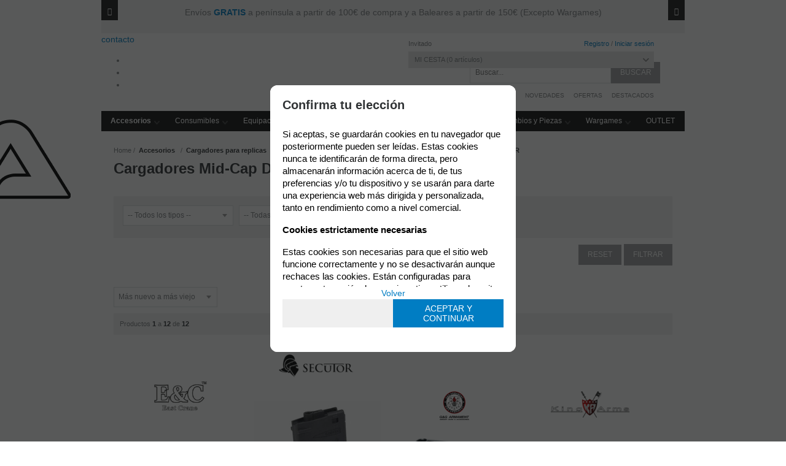

--- FILE ---
content_type: text/html; charset=UTF-8
request_url: https://www.airsoftquimera.com/midcap-dmr-lp-4-50-familia-369/
body_size: 29450
content:
<!DOCTYPE html>
<html lang="es">
<head>
<meta http-equiv="Content-Type" content="text/html; charset=UTF-8">
	<title>Cargadores Mid-Cap DMR - Quimera Airsoft</title>
	<meta name="dc.title" content="Cargadores Mid-Cap DMR - Quimera Airsoft">
	<meta name="description" content="En Quimera airsoft encontrarás una amplia selección de cargadores de media capacidad para réplicas de airsoft. Ofrecemos cargadores de mil tipos y para réplicas tipo DMR. Además, están fabricados con materiales resistentes para soportar cualquier situación en el campo de batalla. Si buscas una alimentación confiable y eficiente para tu réplica de airsoft, no dudes en venir a vernos y descubre todo lo que tenemos para ofrecerte en cuanto a cargadores de airsoft. Con envío gratuito en 24 H con pedidos superiores 100 € en península y 150  a Baleares.  ">
	<meta name="dc.description" content="En Quimera airsoft encontrarás una amplia selección de cargadores de media capacidad para réplicas de airsoft. Ofrecemos cargadores de mil tipos y para réplicas tipo DMR. Además, están fabricados con materiales resistentes para soportar cualquier situación en el campo de batalla. Si buscas una alimentación confiable y eficiente para tu réplica de airsoft, no dudes en venir a vernos y descubre todo lo que tenemos para ofrecerte en cuanto a cargadores de airsoft. Con envío gratuito en 24 H con pedidos superiores 100 € en península y 150  a Baleares.  ">
 	<meta name="keywords" content="mid-cap, dmr, sr25,m14,cargador">
 	<meta name="dc.keywords" content="mid-cap, dmr, sr25,m14,cargador">
 	<meta name="author" content="Desarrollado con www.gesio.com">	

	<link rel="preload" as="style" href="/mediap/css/style_17_1_min.css">
<link rel="preload" as="style" href="/mediap/css/color.php?skin_id=105&amp;idsite=4&amp;idioma=50">
<link rel="preload" as="script" href="/jquery/jquery-1.11.3.min.js">
<link rel="preload" as="script" href="/jquery_ui/jquery-ui-1.12.1.min.js">
<link rel="preload" as="script" href="/javascript/funciones_publica_17_1_min.js?d">
<link rel="preload" as="script" href="/javascript/funciones_extra_17_1_min.js">
	<link rel="canonical" href="https://www.airsoftquimera.com/cargadores-midcap-dmr-lp-4-50-familia-369/" />
		<link rel="icon" href="/cms/site_0004/ficherosPlantilla/favicon.ico" type="image/ico">
	<link rel="SHORTCUT ICON" href="/cms/site_0004/ficherosPlantilla/favicon.ico">
	<link href='//fonts.googleapis.com/css?family=Exo:400,400italic,500,500italic,600,600italic,700,700italic,800,900,900italic' rel='stylesheet' type='text/css'>	<link rel="stylesheet" href="/jquery_contador/jquery.countdown.css" />
	<link rel="stylesheet" href="/fancybox_2.1.5/jquery-fancybox-gesio.css" />
	<link rel="stylesheet" type="text/css" href="/mediap/css/Font-Awesome-master/css/font-awesome.min.css">
	<link rel="stylesheet" type="text/css" href="/mediap/css/Font-Awesome-master/css/styles.min.css">
	<link rel="stylesheet" type="text/css" href="/mediap/css/impresion.css" media="print">
		<link rel="stylesheet" type="text/css" href="/mediap/css/animate.css">	<link rel="stylesheet" type="text/css" href="/mediap/css/style_17_1_min.css">
		

<link rel="stylesheet" type="text/css" href="/mediap/css/color.php?skin_id=105&amp;idsite=4&amp;idioma=50">
		<script type="text/JavaScript" defer>
		var idsite = 4;
		var idioma = 50;
		var url_dominio = 'https://www.airsoftquimera.com/';
		if (location.protocol == 'https:') {
			url_dominio = 'https://www.airsoftquimera.com/';
		}

		var autocompletar = 0;
		var autocompletar_tipo = 1;
		var autocompletar_ancho = 350;
		var resultados_tiempo_real = 0;
		var autocompletar_mostrar_foto = '1';
		var num_productos_en_cesta = 0;
		var ccc_usuarios_cif_obligatorio = 1;
		var ccc_usuarios_telefono_obligatorio = 0;
		var ccc_usuarios_movil_obligatorio = 1;
		var ccc_cesta_registro_clientes = 2;
		var subdirectorio_site = '';
	 	var geocoder;
	 	var map;
		var icono_google_maps = '/mediap/images/iconos/ico_google_maps.png';
		var icono_desplegable_abajo = '/cms/site_0004/ficherosPlantilla/ico_abajo-1_3b36a5269d38e37f69be33e36bf14e67-1_2da99dab86fe160bc05b74ed881946ef.png';
		var icono_desplegable_derecha = '/cms/site_0004/ficherosPlantilla/bullet_menu_derecha.png';
		var cantidad_maxima = 999;
		var url_anterior_aux = '/midcap-dmr-lp-4-50-familia-369/';
		var listado_paginador_mostrar = '2';
		var cabecera_logo_alert = 0;
		var cabecera_cms_desplegable = 0;
		var cabecera_padding_left = 0;
		var cabecera_productos_desplegable = 1;
		var cabecera_cms_y_productos_desplegable = 0;
		var movil_intercambiar_columnas = 1;
    var desplegable_multicolumna = 0;
		var movil_intercambiar_columnas_ancho = 800;
		var buscador_resultados_mientras_tampag = 30;
		var buscador_resultados_mientras_min = 5;
		var buscador_resultados_mientras_retardo = 320;
		var listado_rotacion_imagenes = 0;
		var cms_auto_display = 0;
		var productos_auto_display = 1;
		var cms_y_productos_desplegable_auto_display = 1;
		var clase_animacion = 'ninguna';
var sin_menu = false;		var current_url = new String(window.location.href);
		var url_prefix = "";
		if (current_url.indexOf("/PlantillasSites/Plantilla5") > 0) {
			url_prefix = "/PlantillasSites/Plantilla5/";
		}
	</script>
    <script src="/jquery/jquery-1.11.3.min.js" type="text/javascript"></script>
	<script src="/jquery/jquery-migrate-1.2.1.min" type="text/javascript"></script>
	<script src="/jquery_ui/jquery-ui-1.12.1.min.js" type="text/javascript"></script>
	<script src="/fancybox_2.1.5/jquery-fancybox-gesio.js" type="text/javascript"  defer></script>
	<script src="/jquery_contador/jquery.countdown.js" type="text/javascript"  defer></script>
	<script src="https://www.google.com/recaptcha/api.js?render=6LeF8dkZAAAAAEznLjmRxRIrmuwTbUFntcnoqU-v"></script>
	<script type="text/javascript" defer>
	function submit_with_recaptcha_token_if_active(form) {
		grecaptcha.ready(function() {
		    var recaptcha_action  = $(form).attr('name');
		    var input_field_token = $(form).find('input[name="token_captcha"]');
			grecaptcha.execute('6LeF8dkZAAAAAEznLjmRxRIrmuwTbUFntcnoqU-v', {action: recaptcha_action})
			.then(function(token) {
				if (1 > $(form).find('input[name="token_captcha"]').length) {
				    $(form).append("<input type='hidden' name='token_captcha' value='" + token + "' />");
				    input_field_token = $(form).find('input[name="token_captcha"]').first();
				} else {
				    input_field_token.val(token);
				}
				form.submit();
			});
		});
	}
	</script>
<script src="/javascript/funciones_publica_17_1_min.js?d" type="text/JavaScript"></script>
	  <script src="/javascript/funciones_extra_17_1_min.js" type="text/JavaScript"></script>		<script src="/calendar_picker/CalendarPicker.js"  type="text/javascript"></script>
				<script src="/calendar_picker/CalendarPicker.js"  type="text/javascript"></script>
			
	<script src="/js_lib/funcionesJavascript.js" type="text/JavaScript" defer></script>
 	<script src="/lang/js.php?idsite=4&amp;idioma=50&amp;siglas=es_ES" type="text/JavaScript" async></script>
		
      <!-- Google Analytics 4 -->
      <script async src="https://www.googletagmanager.com/gtag/js?id=G-6V38NS0H5D"></script>

        <script>
			
			window.dataLayer = window.dataLayer || [];
			function gtag(){dataLayer.push(arguments);}

			if(localStorage.getItem("consentMode") === null){
				gtag('consent', 'default', {
					'ad_storage': 'denied',
					'analytics_storage': 'denied',
					'personalization_storage': 'denied',
					'functionality_storage': 'denied',
					'security_storage': 'denied',
				});
			}
			else 
			{
				gtag('consent', 'default', JSON.parse(localStorage.getItem('consentMode')));
			}

			gtag('js', new Date());
			gtag('config', 'G-6V38NS0H5D');
      </script>
      <!-- End Google Analytics 4 -->

      		<script type="text/javascript" defer>
			var id_txt_cr = new Array();
			var pos_id_text = 0;
			var carrrusel_cab_activo = true;
			var carrusel_timeout = 0;
							id_txt_cr.push('4');
								id_txt_cr.push('2');
								id_txt_cr.push('1');
								id_txt_cr.push('3');
									var html_carrusel_superior_4 = 'PGRpdiBjbGFzcz0ibmluZ3VuYSBhbmltYXRlZCI+PHA+Tm8gdGUgcGllcmRhcyBsYSA8c3Ryb25nPlpPTkEgT1VUTEVULCZuYnNwOzwvc3Ryb25nPm9mZXJ0b25lcyBoYXN0YSZuYnNwOyBmaW4gZGUgZXhpc3RlbmNpYXMhPC9wPg0KPC9kaXY+';
										var html_carrusel_superior_2 = '[base64]';
										var html_carrusel_superior_1 = '[base64]';
										var html_carrusel_superior_3 = '[base64]';
								function get_anterior_valor_array_texto(){

				if (pos_id_text - 2 > -1) {

					return pos_id_text - 2;
				} else {

					return id_txt_cr.length - 1;
				}
			}
			function get_siguiente_valor_array_texto(){
				if (id_txt_cr.length - 1 > pos_id_text) {
					return pos_id_text+1;
				} else {
					return 0;
				}
			}
			function obtener_contenido(){

				var texto_encoded = eval("html_carrusel_superior_"+id_txt_cr[pos_id_text]);
				var texto_decoded = window.atob(texto_encoded);
				$("#mensajeCabecera").html(texto_decoded);

				pos_id_text = get_siguiente_valor_array_texto();

				carrusel_timeout = setTimeout(function(){
					obtener_contenido();
				},5000);
				load_fancy_box();
			}
			$(document).ready(function(){

				setTimeout(obtener_contenido,500);

				$("#carrusel_cab_fl_izq").click(function(){
					pos_id_text = get_anterior_valor_array_texto();
					clearTimeout(carrusel_timeout);

					setTimeout(obtener_contenido,500);
				});
				$("#carrusel_cab_fl_der").click(function(){
					clearTimeout(carrusel_timeout);
					setTimeout(obtener_contenido,500);
				});
			});
		</script>
		
			<script type="text/javascript" defer>
		$(document).ready(function(){
			$('body').on('contextmenu', 'img', function(e){ return false; });
		});
	</script>
		
				<script type="text/JavaScript" defer>

				var columnas = 6		
		$(document).ready(function(){
			$(".show_letra").click(function() {

				var id = $(this).parent().parent().attr("data-seccion");
				var tipo = $(this).parent().parent().attr("data-tipo");
				var letra = $(this).attr("data-letra");

				// A?adimos la clase activa
				$(this).siblings().removeClass("activa");
				$(this).addClass("activa");
				// --
				switch (tipo) {
					case "seccion":
						if (letra != "mostrar_todos") {
							$("#" + id + " .letra").hide();

							$("#" + id + " .parrilla").hide();

							$("#div_letras_" + id).remove();

							$("#" + id).append("<div id='div_letras_" + id + "'></div>");

							$("#" + id +" .letra_" + letra).each(function(){
								$("#div_letras_" + id).append("<div class='capa-logo col-xs-4 col-sm-4 col-md-4 slide'>" + $(this).html() + "</div>");
							});
						} else {
							$("#div_letras_" + id).remove();
							$("#" + id + " .parrilla .letra").show();
							$("#" + id + " .parrilla").show();
						}
					break;

					case "columna":
						if (letra != "mostrar_todos") {
							$("#" + id + " .letra").hide();
							$("#" + id +" .letra_" + letra).show();
						} else {
							$("#" + id + " .parrilla .letra").show();
							$("#" + id + " .parrilla").show();
						}
					break;
				}
			});
		});
	</script>
	
	 <!-- Slider regalos promocionales -->
		
		<script>
	$( document ).ready(function() {
	  $('.fancy_boxlite').fancybox({
		  padding:0,
		  autoSize : false,
		  autoCenter : true,
		  autoScale : true,
		  autoDimensions : true,
		  helpers: {
			overlay: {
			  locked: false
			}
		  }
		});
	});
	</script>
			<meta name="viewport" content="width=device-width, user-scalable=no, maximum-scale=2">
<meta name="facebook-domain-verification" content="578w4otkyxsjkctdcuzbykyooa0cn7" />
<meta property="og:url" content="https://www.airsoftquimera.com/"/>
<meta property="og:title" content="Tu tienda de Airsoft Y Wargames en Barcelona"/>
<meta property="og:description" content="Venta de réplicas de airsoft, repuestos, bbs, accesorios, equipamiento táctico para airsoft y uso militar en Barcelona. Quimera Airsoft es tu tienda de airsoft líder en calidad y servicio al mejor precio con entrega 24h. También contamos con taller de Airsoft. "/>
<meta property="og:type" content="website"/>
<meta property="fb:app_id" content="398440122388789" />
<meta property="og:image" content="https://quimera.gesio.be/cms/site_0004/galerias//img_44095_f4aa054d722bf80bdb4d7ae3de8b01ba_1.jpg"/>
<!-- Google tag (gtag.js) -->
<script async src="https://www.googletagmanager.com/gtag/js?id=G-6V38NS0H5D"></script>
<script>
  window.dataLayer = window.dataLayer || [];
  function gtag(){dataLayer.push(arguments);}
  gtag('js', new Date());

  gtag('config', 'G-6V38NS0H5D');
</script>

<!--link rel="stylesheet" type="text/css" href="/UserFiles/css/animations.css"-->

<!--script src="/UserFiles/js/css3-animate-it.js" type="text/javascript"></script-->

<script type="text/javascript">
$(document).ready(function(){

$( "span.filtro select.filtro" ).after( $( "#paginador_arriba > span" ) );

$( "table.visualizacion.top" ).after( $( "table.visualizacion.top span.paginas" ) );

$( "#informe_productos_45" ).before( $( "#novedades_ofertas_novedad" ) );
$( "#informe_productos_45" ).after( $( "#novedades_ofertas_oferta" ) );

$( "#informe_productos_45" ).after( $( "#novedades_ofertas_oferta" ) );

$( "._parrilla_imagenes_marcas" ).appendTo( $( "#contenido" ) );

$( "#logomarca" ).prependTo( $( ".datosFicha" ) );

$( "div.herramientas" ).appendTo( $( "#cuadroPrecio" ) );

});
</script>
<style>
/* BUG FIX FOR CLONE SLIDE FIRST */

.bx-wrapper img {
    max-width: 100%;
    display: inline-block;
}

.bx-viewport li { 
    min-height: 1px; 
    min-width: 1px; 
}
</style>

<meta name="google-site-verification" content="_2AnKL6fHku2-HOO2jEeQTw7Ppfp9A2Ct3YywNeShoQ" /><meta name="google-site-verification" content="_2AnKL6fHku2-HOO2jEeQTw7Ppfp9A2Ct3YywNeShoQ" />
				<!-- Google Tag Manager -->
<script>(function(w,d,s,l,i){w[l]=w[l]||[];w[l].push({'gtm.start':
new Date().getTime(),event:'gtm.js'});var f=d.getElementsByTagName(s)[0],
j=d.createElement(s),dl=l!='dataLayer'?'&l='+l:';j.async=true;j.src=
'https://www.googletagmanager.com/gtm.js?id='+i+dl;f.parentNode.insertBefore(j,f);
})(window,document,'script','dataLayer','GTM-T8LGTV4H');</script>
<!-- End Google Tag Manager -->		</head>
<body onLoad="MM_preloadImages('/cms/site_0004/menuSuperior/ico_insta_over.png','/cms/site_0004/menuSuperior/ico_insta.png','/cms/site_0004/menuSuperior/ico_tube_over.png','/cms/site_0004/menuSuperior/ico_tube.png','/cms/site_0004/menuSuperior/ico_fb_over.png','/cms/site_0004/menuSuperior/ico_fb.png');" id="body_productos_listado" class="no_log body_productos_listado_familia_369 primer_nivel_28 segundo_nivel_29 tercer_nivel_30"  itemscope>		<script async id="__cn_generic_script__08731176-d033-4736-b7d5-b14e33af30c0">!function(e){function t(){if(!e.querySelector("#__cn_client_script_08731176-d033-4736-b7d5-b14e33af30c0")){var t=e.createElement("script");t.setAttribute("src","https://cdn.connectif.cloud/eu2/client-script/08731176-d033-4736-b7d5-b14e33af30c0"),e.body.appendChild(t)}}"complete"===e.readyState||"interactive"===e.readyState?t():e.addEventListener("DOMContentLoaded",t)}(document);</script>
<script type="text/javascript">
$(document).ready(function(){

if($(window).width() > 800){
$(window).scroll(function() {
    if ($(this).scrollTop() > 50){  
        $('#base1024').addClass("sticky");
    }
    else{
        $('#base1024').removeClass("sticky");
    }
});
}


 });
</script>
<!-- Google Tag Manager (noscript) -->
<noscript><iframe src="https://www.googletagmanager.com/ns.html?id=GTM-T8LGTV4H"
height="0" width="0" style="display:none;visibility:hidden"></iframe></noscript>
<!-- End Google Tag Manager (noscript) -->			<script src="/javascript/dhtmltooltip2.js" type="text/javascript"></script>
	<span class="scrollup"><i class="fa fa-chevron-up"></i></span>
	<div id="antebase">
  <div id="base1024" class="clearfix">
	  	  	<header>
			<div id="baseCabecera">
							<div id="base-mensajeCabecera">
								<div class="bx-prev" href="/" id="carrusel_cab_fl_izq" style="background-color:rgb(26, 26, 26)"><i class="fa fa-chevron-left" aria-hidden="true" style="color:rgb(255, 255, 255)"></i></div>
								
				<div id="mensajeCabecera">
				</div>
								<div class="bx-next" href="/" id="carrusel_cab_fl_der" style="background-color:rgb(26, 26, 26)"><i class="fa fa-chevron-right" aria-hidden="true" style="color:rgb(255, 255, 255)"></i></div>
								
			</div>
							<div id="cabecera" style="height: 165px;">
					
						<div id="lnk-contacto"><a href="/contacto-cms-4-50-47/">contacto</a></div> <div id="idiomas-top"> <ul> <li><a href="https://www.airsoftquimera.com/" target="_blank" style="background: url('/cms/site_0004/menuSuperior/Spain_icon-1_fb7399eedcd4ed8d0a6b189d40e6faca.png') no-repeat; width:24px; height:24px;"> </a></li> <li><a 
 rel="nofollow" href="https://translate.google.com/translate?hl=es&sl=es&tl=en&u=https%3A%2F%2Fwww.airsoftquimera.com%2F&sandbox=1" target="_blank" style="background: url('/cms/site_0004/menuSuperior/United_Kingdo_icon.png') no-repeat; width: 24px; height: 24px;" > </a></li> <li><a rel="nofollow" href="https://translate.google.com/translate?hl=es&sl=es&tl=pt&u=https%3A%2F%2Fwww.airsoftquimera.com%2F" target="_blank" style="background: url('/cms/site_0004/menuSuperior/Portugal_icon.png') no-repeat; width:24px; height:24px;"> </a></li> </ul> </div>
						<div id="cestaTop" class=""  style="top:0px; right:40px;"><div id="loginTop"><div id="user"> Invitado </div><div id="botones"><a rel="nofollow" title="Registro" class="cestaRegistro loginregistro" id="registro" href="/reg-4-50/">Registro</a><span class="espaciosesion">&nbsp;/&nbsp;</span><a rel="nofollow" class="cestaSesion login" title="Iniciar sesión" id="sesion" href="/login-4-50/">Iniciar sesión</a></div></div><div id="cesta" class=""><a rel="nofollow" title="Mi cesta"><span>Mi cesta&nbsp;</span><span>0<span>&nbsp;artículos</span></span></a></div><div id="cestaAbierta"><br><img src="/mediap/images/loading.png" alt="Loading"><br><br></div></div>	    <div id="buscadorTop" style="top:47px; right:40px;">
					<form name="formulario_buscar_superior" id="formulario_buscar_superior" method="get">
				
				<input type="hidden" name="idsite" value="4">
				<input type="hidden" name="idioma" value="50">
				<input type="hidden" name="criterio" value="">
				<input type="hidden" name="criterio_id" value="">
				<input type="hidden" name="filtros" value="">
				<input type="hidden" name="url_action_0" value="/buscador/">
				<input type="hidden" name="url_action_1" value="/lp/">
				<input type="hidden" name="url_action_2" value="/rcms/">
				<input type="hidden" name="url_action_3" value="/rcom/">
								<input type="hidden" name="tipo_busqueda" value="1">
				 <input name="filtro_texto" placeholder="Buscar..." id="filtro_texto_buscador_top" type="text" class="camposformHomeMediano" value=""  onKeyPress="return submitenter_buscar(this,event,document.formulario_buscar_superior);"><input type="button" class="botonform" value="Buscar"  onClick="buscar(document.formulario_buscar_superior)">
			 </form>
		
		</div>
		<div id="menuTop"><ul style="top:95px; right:40px;"><li><img src="/mediap/images/iconos/ico_menuTop.gif" alt="Bullet" width="5" height="7" class="icomenuTop"> <a href="https://www.airsoftquimera.com/novedades-lp-4-50-novedad-0/" data-text="Novedades"   ><span>Novedades</a></span> </li><li><img src="/mediap/images/iconos/ico_menuTop.gif" alt="Bullet" width="5" height="7" class="icomenuTop"> <a href="https://www.airsoftquimera.com/ofertas-lp-4-50-oferta-0/" data-text="Ofertas"   ><span>Ofertas</a></span> </li><li><img src="/mediap/images/iconos/ico_menuTop.gif" alt="Bullet" width="5" height="7" class="icomenuTop"> <a href="/destacados-cms-4-50-46/" data-text="Destacados"   ><span>Destacados</a></span> </li></ul>
	    </div>
			    <div class="logo" style="top:8px; right:1000px;"><a id="cabecera_logo" href="https://www.airsoftquimera.com" data-url=""><img src="/cms/site_0004/ficherosPlantilla/Nuevo_Logotipo_Web_4.png" alt="Ir a la home" id="img_logo" width="1629" height="450"></a>		</div>
					    <div id="pestanyas" style="top:97px; right:345px;">
			<ul>
			<li><a href="https://www.instagram.com/quimera_airsoft/?hl=es" target="_blank" id="menu_superior_0"  style="background: url('/cms/site_0004/menuSuperior/ico_insta_over.png') no-repeat; width:25px; height:25px;" onmouseover="MouseOver_menu_superior('/cms/site_0004/menuSuperior/ico_insta.png', 'menu_superior_0');" onMouseOut="MouseOut_menu_superior('/cms/site_0004/menuSuperior/ico_insta_over.png', 'menu_superior_0');">&nbsp;</a></li><li><a href="https://www.youtube.com/channel/UCkToakAUWivx_ThHHoPAd_w" target="_blank" id="menu_superior_1"  style="background: url('/cms/site_0004/menuSuperior/ico_tube_over.png') no-repeat; width:25px; height:25px;" onmouseover="MouseOver_menu_superior('/cms/site_0004/menuSuperior/ico_tube.png', 'menu_superior_1');" onMouseOut="MouseOut_menu_superior('/cms/site_0004/menuSuperior/ico_tube_over.png', 'menu_superior_1');">&nbsp;</a></li><li><a href="https://www.facebook.com/airsoftquimerabcn" target="_blank" id="menu_superior_2"  style="background: url('/cms/site_0004/menuSuperior/ico_fb_over.png') no-repeat; width:25px; height:25px;" onmouseover="MouseOver_menu_superior('/cms/site_0004/menuSuperior/ico_fb.png', 'menu_superior_2');" onMouseOut="MouseOut_menu_superior('/cms/site_0004/menuSuperior/ico_fb_over.png', 'menu_superior_2');">&nbsp;</a></li>	      </ul>
	    </div>
		      <!-- *******************************************************************	MEN? HORIZONTAL DESLEGABLE ***************************************************************************** -->
      <nav ><!-- menu_superior_desplegable_productos -->
	  <div id="div_menu_superior_desplegable_productos" class="ddsmoothmenu menu_responsive_productos" style="top:127px; left:0px;">
	    <div id="mobnav-btn-prod" style="display: none;" onClick="botonMenuGlobalSuperiorProductos();"><i class="fa fa-bars"></i> </div>
		 <ul id="ul_menu_superior_desplegable_productos">
		 
<!-- recorrer_arbol(0) ... --><li id="li_desplegable_productos_28"><a id="li_desplegable_productos_28" href="/accesorios-lp-4-50-familia-28/" class="desplegable_principal itemActual activo catalogo_1_nivel" title="Accesorios"><strong>Accesorios </strong></a><img class="downarrowclass" src="/cms/site_0004/ficherosPlantilla/ico_abajo-1_3b36a5269d38e37f69be33e36bf14e67-1_2da99dab86fe160bc05b74ed881946ef.png"><ul style="display: none; top: 32px; visibility: visible;" id="submenu2"><li id="li_desplegable_productos_270"><a id="li_desplegable_productos_270" href="/accesorios-para-pistola-lp-4-50-familia-270/" class="desplegable_secundario catalogo_2_nivel" title="Accesorios para Pistola">Accesorios para Pistola </a></li><li id="li_desplegable_productos_53"><a id="li_desplegable_productos_53" href="/baterias-y-cargadores-lp-4-50-familia-53/" class="desplegable_secundario catalogo_2_nivel" title="Baterías y Cargadores">Baterías y Cargadores </a><img class="rightarrowclass" src="/cms/site_0004/ficherosPlantilla/bullet_menu_derecha.png"><ul style="display: none; top: 32px; visibility: visible;" id="submenu2"><li id="li_desplegable_productos_54"><a id="li_desplegable_productos_54" href="/baterias-lp-4-50-familia-54/" class="desplegable_terciario catalogo_3_nivel" title="Baterias">Baterias </a><img class="rightarrowclass" src="/cms/site_0004/ficherosPlantilla/bullet_menu_derecha.png"><ul style="display: none; top: 32px; visibility: visible;" id="submenu2"><li id="li_desplegable_productos_58"><a id="li_desplegable_productos_58" href="/111v-lipo-lp-4-50-familia-58/" class="desplegable_cuaternario catalogo_4_nivel" title="11,1V Li-Po">11,1V Li-Po </a></li><li id="li_desplegable_productos_57"><a id="li_desplegable_productos_57" href="/baterias-lipo-74v-lp-4-50-familia-57/" class="desplegable_cuaternario catalogo_4_nivel" title="Baterias LiPo 7.4v"><strong>Baterias LiPo 7.4v </strong></a></li><li id="li_desplegable_productos_264"><a id="li_desplegable_productos_264" href="/conectores-de-baterias-lp-4-50-familia-264/" class="desplegable_cuaternario catalogo_4_nivel" title="Conectores de Baterias"><strong>Conectores de Baterias </strong></a></li><li id="li_desplegable_productos_59"><a id="li_desplegable_productos_59" href="/pilas-lp-4-50-familia-59/" class="desplegable_cuaternario catalogo_4_nivel" title="Pilas"><strong>Pilas </strong></a></li></ul></li><li id="li_desplegable_productos_60"><a id="li_desplegable_productos_60" href="/cargadores-de-baterias-y-accesorios-lp-4-50-familia-60/" class="desplegable_terciario catalogo_3_nivel" title="Cargadores de Baterias y Accesorios">Cargadores de Baterias y Accesorios </a></li></ul></li><li id="li_desplegable_productos_42"><a id="li_desplegable_productos_42" href="/bipodes-lp-4-50-familia-42/" class="desplegable_secundario catalogo_2_nivel" title="Bipodes">Bipodes </a></li><li id="li_desplegable_productos_199"><a id="li_desplegable_productos_199" href="/bocachas-lp-4-50-familia-199/" class="desplegable_secundario catalogo_2_nivel" title="Bocachas">Bocachas </a></li><li id="li_desplegable_productos_29"><a id="li_desplegable_productos_29" href="/cargadores-para-replicas-lp-4-50-familia-29/" class="desplegable_secundario catalogo_2_nivel" title="Cargadores para replicas">Cargadores para replicas </a><img class="rightarrowclass" src="/cms/site_0004/ficherosPlantilla/bullet_menu_derecha.png"><ul style="display: none; top: 32px; visibility: visible;" id="submenu2"><li id="li_desplegable_productos_30"><a id="li_desplegable_productos_30" href="/cargadores-para-aeg-lp-4-50-familia-30/" class="desplegable_terciario catalogo_3_nivel" title="Cargadores para AEG">Cargadores para AEG </a><img class="rightarrowclass" src="/cms/site_0004/ficherosPlantilla/bullet_menu_derecha.png"><ul style="display: none; top: 32px; visibility: visible;" id="submenu2"><li id="li_desplegable_productos_189"><a id="li_desplegable_productos_189" href="/cargadores-hicap-lp-4-50-familia-189/" class="desplegable_cuaternario catalogo_4_nivel" title="Cargadores Hi-Cap">Cargadores Hi-Cap </a></li><li id="li_desplegable_productos_32"><a id="li_desplegable_productos_32" href="/cargadores-lowcap-lp-4-50-familia-32/" class="desplegable_cuaternario catalogo_4_nivel" title="Cargadores Low-Cap">Cargadores Low-Cap </a></li><li id="li_desplegable_productos_31"><a id="li_desplegable_productos_31" href="/cargadores-realcap-lp-4-50-familia-31/" class="desplegable_cuaternario catalogo_4_nivel" title="Cargadores Real-cap">Cargadores Real-cap </a></li><li id="li_desplegable_productos_33"><a id="li_desplegable_productos_33" href="/cargadores-midcap-lp-4-50-familia-33/" class="desplegable_cuaternario catalogo_4_nivel" title="Cargadores Mid-Cap">Cargadores Mid-Cap </a><img class="rightarrowclass" src="/cms/site_0004/ficherosPlantilla/bullet_menu_derecha.png"><ul style="display: none; top: 32px; visibility: visible;" id="submenu2"><li id="li_desplegable_productos_365"><a id="li_desplegable_productos_365" href="/cargadores-midcap-m4-lp-4-50-familia-365/" class="desplegable_quinario catalogo_5_nivel" title="Cargadores Mid-Cap M4">Cargadores Mid-Cap M4 </a></li><li id="li_desplegable_productos_367"><a id="li_desplegable_productos_367" href="/cargadores-midcap-g36-lp-4-50-familia-367/" class="desplegable_quinario catalogo_5_nivel" title="Cargadores Mid-Cap G36">Cargadores Mid-Cap G36 </a></li><li id="li_desplegable_productos_368"><a id="li_desplegable_productos_368" href="/cargadores-midcap-smg-lp-4-50-familia-368/" class="desplegable_quinario catalogo_5_nivel" title="Cargadores Mid-Cap SMG">Cargadores Mid-Cap SMG </a></li><li id="li_desplegable_productos_369"><a id="li_desplegable_productos_369" href="/cargadores-midcap-dmr-lp-4-50-familia-369/" class="desplegable_quinario catalogo_5_nivel" title="Cargadores Mid-Cap DMR">Cargadores Mid-Cap DMR </a></li><li id="li_desplegable_productos_370"><a id="li_desplegable_productos_370" href="/cargadores-midcap-otras-series-lp-4-50-familia-370/" class="desplegable_quinario catalogo_5_nivel" title="Cargadores Mid-Cap Otras Series">Cargadores Mid-Cap Otras Series </a></li><li id="li_desplegable_productos_366"><a id="li_desplegable_productos_366" href="/cargadores-midcap-ak-lp-4-50-familia-366/" class="desplegable_quinario catalogo_5_nivel" title="Cargadores Mid-Cap AK">Cargadores Mid-Cap AK </a></li></ul></li><li id="li_desplegable_productos_34"><a id="li_desplegable_productos_34" href="/cargadores-tipo-drum-lp-4-50-familia-34/" class="desplegable_cuaternario catalogo_4_nivel" title="Cargadores Tipo Drum">Cargadores Tipo Drum </a></li></ul></li><li id="li_desplegable_productos_35"><a id="li_desplegable_productos_35" href="/cargadores-para-pistola-lp-4-50-familia-35/" class="desplegable_terciario catalogo_3_nivel" title="Cargadores para Pistola">Cargadores para Pistola </a><img class="rightarrowclass" src="/cms/site_0004/ficherosPlantilla/bullet_menu_derecha.png"><ul style="display: none; top: 32px; visibility: visible;" id="submenu2"><li id="li_desplegable_productos_37"><a id="li_desplegable_productos_37" href="/cargadores-de-co2-lp-4-50-familia-37/" class="desplegable_cuaternario catalogo_4_nivel" title="Cargadores de CO2">Cargadores de CO2 </a></li><li id="li_desplegable_productos_36"><a id="li_desplegable_productos_36" href="/cargadores-de-gas-lp-4-50-familia-36/" class="desplegable_cuaternario catalogo_4_nivel" title="Cargadores de Gas">Cargadores de Gas </a></li></ul></li><li id="li_desplegable_productos_39"><a id="li_desplegable_productos_39" href="/cargadores-para-sniper-lp-4-50-familia-39/" class="desplegable_terciario catalogo_3_nivel" title="Cargadores para Sniper">Cargadores para Sniper </a></li><li id="li_desplegable_productos_326"><a id="li_desplegable_productos_326" href="/cargadores-para-gbb-lp-4-50-familia-326/" class="desplegable_terciario catalogo_3_nivel" title="Cargadores para GBB">Cargadores para GBB </a></li><li id="li_desplegable_productos_40"><a id="li_desplegable_productos_40" href="/cartuchos-y-otros-lp-4-50-familia-40/" class="desplegable_terciario catalogo_3_nivel" title="Cartuchos y otros">Cartuchos y otros </a></li><li id="li_desplegable_productos_262"><a id="li_desplegable_productos_262" href="/accesorios-de-cargadores-lp-4-50-familia-262/" class="desplegable_terciario catalogo_3_nivel" title="Accesorios de Cargadores">Accesorios de Cargadores </a></li></ul></li><li id="li_desplegable_productos_44"><a id="li_desplegable_productos_44" href="/culatas-lp-4-50-familia-44/" class="desplegable_secundario catalogo_2_nivel" title="Culatas">Culatas </a><img class="rightarrowclass" src="/cms/site_0004/ficherosPlantilla/bullet_menu_derecha.png"><ul style="display: none; top: 32px; visibility: visible;" id="submenu2"><li id="li_desplegable_productos_376"><a id="li_desplegable_productos_376" href="/culatas-para-m4-lp-4-50-familia-376/" class="desplegable_terciario catalogo_3_nivel" title="Culatas para M4">Culatas para M4 </a></li><li id="li_desplegable_productos_377"><a id="li_desplegable_productos_377" href="/culatas-para-g36-lp-4-50-familia-377/" class="desplegable_terciario catalogo_3_nivel" title="Culatas para G36">Culatas para G36 </a></li><li id="li_desplegable_productos_378"><a id="li_desplegable_productos_378" href="/otras-culatas-lp-4-50-familia-378/" class="desplegable_terciario catalogo_3_nivel" title="Otras Culatas">Otras Culatas </a></li><li id="li_desplegable_productos_379"><a id="li_desplegable_productos_379" href="/accesorios-para-culatas-lp-4-50-familia-379/" class="desplegable_terciario catalogo_3_nivel" title="Accesorios Para Culatas">Accesorios Para Culatas </a></li><li id="li_desplegable_productos_375"><a id="li_desplegable_productos_375" href="/tubos-de-culata-lp-4-50-familia-375/" class="desplegable_terciario catalogo_3_nivel" title="Tubos de Culata">Tubos de Culata </a></li></ul></li><li id="li_desplegable_productos_263"><a id="li_desplegable_productos_263" href="/cintas-y-redes-de-camuflaje-lp-4-50-familia-263/" class="desplegable_secundario catalogo_2_nivel" title="Cintas y Redes de Camuflaje">Cintas y Redes de Camuflaje </a></li><li id="li_desplegable_productos_269"><a id="li_desplegable_productos_269" href="/dianas-y-cronografos-lp-4-50-familia-269/" class="desplegable_secundario catalogo_2_nivel" title="Dianas y Cronografos">Dianas y Cronografos </a></li><li id="li_desplegable_productos_296"><a id="li_desplegable_productos_296" href="/iluminacion-y-lasers-lp-4-50-familia-296/" class="desplegable_secundario catalogo_2_nivel" title="Iluminacion y Lasers">Iluminacion y Lasers </a><img class="rightarrowclass" src="/cms/site_0004/ficherosPlantilla/bullet_menu_derecha.png"><ul style="display: none; top: 32px; visibility: visible;" id="submenu2"><li id="li_desplegable_productos_335"><a id="li_desplegable_productos_335" href="/switches-linternalaser-lp-4-50-familia-335/" class="desplegable_terciario catalogo_3_nivel" title="Switches Linterna/Laser">Switches Linterna/Laser </a></li><li id="li_desplegable_productos_49"><a id="li_desplegable_productos_49" href="/anpeq-y-portabaterias-lp-4-50-familia-49/" class="desplegable_terciario catalogo_3_nivel" title="Anpeq y Portabaterias">Anpeq y Portabaterias </a></li><li id="li_desplegable_productos_47"><a id="li_desplegable_productos_47" href="/linternas-tacticas-lp-4-50-familia-47/" class="desplegable_terciario catalogo_3_nivel" title="Linternas tácticas">Linternas tácticas </a></li><li id="li_desplegable_productos_334"><a id="li_desplegable_productos_334" href="/linternas-y-frontales-lp-4-50-familia-334/" class="desplegable_terciario catalogo_3_nivel" title="Linternas y frontales">Linternas y frontales </a></li><li id="li_desplegable_productos_51"><a id="li_desplegable_productos_51" href="/senalizacion-personal-lp-4-50-familia-51/" class="desplegable_terciario catalogo_3_nivel" title="Señalización Personal">Señalización Personal </a></li></ul></li><li id="li_desplegable_productos_61"><a id="li_desplegable_productos_61" href="/dummy-lp-4-50-familia-61/" class="desplegable_secundario catalogo_2_nivel" title="Dummy">Dummy </a></li><li id="li_desplegable_productos_218"><a id="li_desplegable_productos_218" href="/granadas-lp-4-50-familia-218/" class="desplegable_secundario catalogo_2_nivel" title="Granadas">Granadas </a><img class="rightarrowclass" src="/cms/site_0004/ficherosPlantilla/bullet_menu_derecha.png"><ul style="display: none; top: 32px; visibility: visible;" id="submenu2"><li id="li_desplegable_productos_221"><a id="li_desplegable_productos_221" href="/accesorios-de-granadas-lp-4-50-familia-221/" class="desplegable_terciario catalogo_3_nivel" title="Accesorios de Granadas">Accesorios de Granadas </a></li><li id="li_desplegable_productos_219"><a id="li_desplegable_productos_219" href="/granadas-de-40mm-lp-4-50-familia-219/" class="desplegable_terciario catalogo_3_nivel" title="Granadas de 40mm.">Granadas de 40mm. </a></li><li id="li_desplegable_productos_220"><a id="li_desplegable_productos_220" href="/granadas-de-mano-lp-4-50-familia-220/" class="desplegable_terciario catalogo_3_nivel" title="Granadas de Mano">Granadas de Mano </a></li></ul></li><li id="li_desplegable_productos_225"><a id="li_desplegable_productos_225" href="/cuchilleria-y-herramientas-de-supervivencia-lp-4-50-familia-225/" class="desplegable_secundario catalogo_2_nivel" title="Cuchilleria y Herramientas de Supervivencia">Cuchilleria y Herramientas de Supervivencia </a><img class="rightarrowclass" src="/cms/site_0004/ficherosPlantilla/bullet_menu_derecha.png"><ul style="display: none; top: 32px; visibility: visible;" id="submenu2"><li id="li_desplegable_productos_236"><a id="li_desplegable_productos_236" href="/cuchilleria-lp-4-50-familia-236/" class="desplegable_terciario catalogo_3_nivel" title="Cuchilleria">Cuchilleria </a></li><li id="li_desplegable_productos_237"><a id="li_desplegable_productos_237" href="/herramientas-y-multiherramientas-lp-4-50-familia-237/" class="desplegable_terciario catalogo_3_nivel" title="Herramientas y Multiherramientas">Herramientas y Multiherramientas </a></li><li id="li_desplegable_productos_261"><a id="li_desplegable_productos_261" href="/utiles-de-supervivencia-y-varios-lp-4-50-familia-261/" class="desplegable_terciario catalogo_3_nivel" title="Utiles de supervivencia y varios">Utiles de supervivencia y varios </a></li></ul></li><li id="li_desplegable_productos_258"><a id="li_desplegable_productos_258" href="/grips-y-empunaduras-lp-4-50-familia-258/" class="desplegable_secundario catalogo_2_nivel" title="Grips y Empuñaduras">Grips y Empuñaduras </a><img class="rightarrowclass" src="/cms/site_0004/ficherosPlantilla/bullet_menu_derecha.png"><ul style="display: none; top: 32px; visibility: visible;" id="submenu2"><li id="li_desplegable_productos_380"><a id="li_desplegable_productos_380" href="/grips-ris-lp-4-50-familia-380/" class="desplegable_terciario catalogo_3_nivel" title="Grips RIS">Grips RIS </a></li><li id="li_desplegable_productos_381"><a id="li_desplegable_productos_381" href="/grips-mlok-lp-4-50-familia-381/" class="desplegable_terciario catalogo_3_nivel" title="Grips M-Lok">Grips M-Lok </a></li><li id="li_desplegable_productos_382"><a id="li_desplegable_productos_382" href="/grips-keymod-lp-4-50-familia-382/" class="desplegable_terciario catalogo_3_nivel" title="Grips Keymod">Grips Keymod </a></li></ul></li><li id="li_desplegable_productos_259"><a id="li_desplegable_productos_259" href="/guardamanos-lp-4-50-familia-259/" class="desplegable_secundario catalogo_2_nivel" title="Guardamanos">Guardamanos </a></li><li id="li_desplegable_productos_357"><a id="li_desplegable_productos_357" href="/camaras-deportivas-y-scopecams-lp-4-50-familia-357/" class="desplegable_secundario catalogo_2_nivel" title="Cámaras Deportivas y Scopecams">Cámaras Deportivas y Scopecams </a></li><li id="li_desplegable_productos_41"><a id="li_desplegable_productos_41" href="/monturas-y-railes-lp-4-50-familia-41/" class="desplegable_secundario catalogo_2_nivel" title="Monturas y Railes">Monturas y Railes </a><img class="rightarrowclass" src="/cms/site_0004/ficherosPlantilla/bullet_menu_derecha.png"><ul style="display: none; top: 32px; visibility: visible;" id="submenu2"><li id="li_desplegable_productos_48"><a id="li_desplegable_productos_48" href="/monturas-para-miras-y-opticas-lp-4-50-familia-48/" class="desplegable_terciario catalogo_3_nivel" title="Monturas para Miras y Opticas">Monturas para Miras y Opticas </a></li><li id="li_desplegable_productos_298"><a id="li_desplegable_productos_298" href="/railes-y-accesorios-lp-4-50-familia-298/" class="desplegable_terciario catalogo_3_nivel" title="Raíles y accesorios">Raíles y accesorios </a></li><li id="li_desplegable_productos_297"><a id="li_desplegable_productos_297" href="/monturas-lp-4-50-familia-297/" class="desplegable_terciario catalogo_3_nivel" title="Monturas">Monturas </a></li><li id="li_desplegable_productos_371"><a id="li_desplegable_productos_371" href="/monturas-para-linternas-lp-4-50-familia-371/" class="desplegable_terciario catalogo_3_nivel" title="Monturas para Linternas">Monturas para Linternas </a></li><li id="li_desplegable_productos_372"><a id="li_desplegable_productos_372" href="/cubre-railes-lp-4-50-familia-372/" class="desplegable_terciario catalogo_3_nivel" title="Cubre Railes">Cubre Railes </a></li><li id="li_desplegable_productos_374"><a id="li_desplegable_productos_374" href="/monturas-para-correas-lp-4-50-familia-374/" class="desplegable_terciario catalogo_3_nivel" title="Monturas Para Correas">Monturas Para Correas </a></li><li id="li_desplegable_productos_387"><a id="li_desplegable_productos_387" href="/elevaris-lp-4-50-familia-387/" class="desplegable_terciario catalogo_3_nivel" title="Elevaris">Elevaris </a></li></ul></li><li id="li_desplegable_productos_222"><a id="li_desplegable_productos_222" href="/mosquetones-lp-4-50-familia-222/" class="desplegable_secundario catalogo_2_nivel" title="Mosquetones">Mosquetones </a></li><li id="li_desplegable_productos_260"><a id="li_desplegable_productos_260" href="/pistoletes-lp-4-50-familia-260/" class="desplegable_secundario catalogo_2_nivel" title="Pistoletes"><strong>Pistoletes </strong></a><img class="rightarrowclass" src="/cms/site_0004/ficherosPlantilla/bullet_menu_derecha.png"><ul style="display: none; top: 32px; visibility: visible;" id="submenu2"><li id="li_desplegable_productos_384"><a id="li_desplegable_productos_384" href="/pistoletes-aeg-lp-4-50-familia-384/" class="desplegable_terciario catalogo_3_nivel" title="Pistoletes AEG">Pistoletes AEG </a></li><li id="li_desplegable_productos_383"><a id="li_desplegable_productos_383" href="/pistoletes-gbb-lp-4-50-familia-383/" class="desplegable_terciario catalogo_3_nivel" title="Pistoletes GBB">Pistoletes GBB </a></li></ul></li><li id="li_desplegable_productos_43"><a id="li_desplegable_productos_43" href="/silenciadores-trazadores-y-accesorios-lp-4-50-familia-43/" class="desplegable_secundario catalogo_2_nivel" title="Silenciadores, trazadores y Accesorios">Silenciadores, trazadores y Accesorios </a><img class="rightarrowclass" src="/cms/site_0004/ficherosPlantilla/bullet_menu_derecha.png"><ul style="display: none; top: 32px; visibility: visible;" id="submenu2"><li id="li_desplegable_productos_308"><a id="li_desplegable_productos_308" href="/trazadores-lp-4-50-familia-308/" class="desplegable_terciario catalogo_3_nivel" title="Trazadores">Trazadores </a></li><li id="li_desplegable_productos_309"><a id="li_desplegable_productos_309" href="/adaptadores-lp-4-50-familia-309/" class="desplegable_terciario catalogo_3_nivel" title="Adaptadores">Adaptadores </a></li><li id="li_desplegable_productos_310"><a id="li_desplegable_productos_310" href="/silenciadores-lp-4-50-familia-310/" class="desplegable_terciario catalogo_3_nivel" title="Silenciadores">Silenciadores </a></li><li id="li_desplegable_productos_360"><a id="li_desplegable_productos_360" href="/fundas-para-silenciador-lp-4-50-familia-360/" class="desplegable_terciario catalogo_3_nivel" title="Fundas para silenciador">Fundas para silenciador </a></li></ul></li><li id="li_desplegable_productos_99"><a id="li_desplegable_productos_99" href="/maletas-y-fundas-de-transporte-lp-4-50-familia-99/" class="desplegable_secundario catalogo_2_nivel" title="Maletas y Fundas de Transporte">Maletas y Fundas de Transporte </a><img class="rightarrowclass" src="/cms/site_0004/ficherosPlantilla/bullet_menu_derecha.png"><ul style="display: none; top: 32px; visibility: visible;" id="submenu2"><li id="li_desplegable_productos_301"><a id="li_desplegable_productos_301" href="/fundas-blandas-lp-4-50-familia-301/" class="desplegable_terciario catalogo_3_nivel" title="Fundas blandas">Fundas blandas </a></li><li id="li_desplegable_productos_300"><a id="li_desplegable_productos_300" href="/fundas-rigidas-lp-4-50-familia-300/" class="desplegable_terciario catalogo_3_nivel" title="Fundas rigidas">Fundas rigidas </a></li></ul></li><li id="li_desplegable_productos_45"><a id="li_desplegable_productos_45" href="/miras-y-opticas-lp-4-50-familia-45/" class="desplegable_secundario catalogo_2_nivel" title="Miras y Opticas">Miras y Opticas </a><img class="rightarrowclass" src="/cms/site_0004/ficherosPlantilla/bullet_menu_derecha.png"><ul style="display: none; top: 32px; visibility: visible;" id="submenu2"><li id="li_desplegable_productos_373"><a id="li_desplegable_productos_373" href="/puntos-de-mira-y-alzas-lp-4-50-familia-373/" class="desplegable_terciario catalogo_3_nivel" title="Puntos de Mira y Alzas">Puntos de Mira y Alzas </a></li><li id="li_desplegable_productos_385"><a id="li_desplegable_productos_385" href="/magnificadores-lp-4-50-familia-385/" class="desplegable_terciario catalogo_3_nivel" title="Magnificadores">Magnificadores </a></li><li id="li_desplegable_productos_386"><a id="li_desplegable_productos_386" href="/protectores-lp-4-50-familia-386/" class="desplegable_terciario catalogo_3_nivel" title="Protectores">Protectores </a><img class="rightarrowclass" src="/cms/site_0004/ficherosPlantilla/bullet_menu_derecha.png"><ul style="display: none; top: 32px; visibility: visible;" id="submenu2"><li id="li_desplegable_productos_234"><a id="li_desplegable_productos_234" href="/protectores-de-red-dot-lp-4-50-familia-234/" class="desplegable_cuaternario catalogo_4_nivel" title="Protectores de Red Dot">Protectores de Red Dot </a></li><li id="li_desplegable_productos_235"><a id="li_desplegable_productos_235" href="/protectores-de-miras-telescopicas-lp-4-50-familia-235/" class="desplegable_cuaternario catalogo_4_nivel" title="Protectores de Miras Telescópicas">Protectores de Miras Telescópicas </a></li></ul></li><li id="li_desplegable_productos_46"><a id="li_desplegable_productos_46" href="/miras-telescopicas-lp-4-50-familia-46/" class="desplegable_terciario catalogo_3_nivel" title="Miras Telescopicas">Miras Telescopicas </a></li><li id="li_desplegable_productos_50"><a id="li_desplegable_productos_50" href="/red-dots-lp-4-50-familia-50/" class="desplegable_terciario catalogo_3_nivel" title="Red Dots">Red Dots </a></li><li id="li_desplegable_productos_52"><a id="li_desplegable_productos_52" href="/visores-termicos-y-nocturnos-lp-4-50-familia-52/" class="desplegable_terciario catalogo_3_nivel" title="Visores Térmicos y Nocturnos">Visores Térmicos y Nocturnos </a></li></ul></li><li id="li_desplegable_productos_224"><a id="li_desplegable_productos_224" href="/sistemas-de-retencion-lp-4-50-familia-224/" class="desplegable_secundario catalogo_2_nivel" title="Sistemas de Retención">Sistemas de Retención </a></li></ul></li><li id="li_desplegable_productos_62"><a id="li_desplegable_productos_62" href="/consumibles-lp-4-50-familia-62/" class="desplegable_principal catalogo_1_nivel" title="Consumibles">Consumibles </a><img class="downarrowclass" src="/cms/site_0004/ficherosPlantilla/ico_abajo-1_3b36a5269d38e37f69be33e36bf14e67-1_2da99dab86fe160bc05b74ed881946ef.png"><ul style="display: none; top: 32px; visibility: visible;" id="submenu2"><li id="li_desplegable_productos_80"><a id="li_desplegable_productos_80" href="/aceites-y-grasas-lp-4-50-familia-80/" class="desplegable_secundario catalogo_2_nivel" title="Aceites y Grasas">Aceites y Grasas </a></li><li id="li_desplegable_productos_78"><a id="li_desplegable_productos_78" href="/bb-loaders-lp-4-50-familia-78/" class="desplegable_secundario catalogo_2_nivel" title="BB Loaders">BB Loaders </a></li><li id="li_desplegable_productos_63"><a id="li_desplegable_productos_63" href="/bolas-lp-4-50-familia-63/" class="desplegable_secundario catalogo_2_nivel" title="Bolas">Bolas </a><img class="rightarrowclass" src="/cms/site_0004/ficherosPlantilla/bullet_menu_derecha.png"><ul style="display: none; top: 32px; visibility: visible;" id="submenu2"><li id="li_desplegable_productos_64"><a id="li_desplegable_productos_64" href="/bio-020gr-lp-4-50-familia-64/" class="desplegable_terciario catalogo_3_nivel" title="BIO 0.20gr.">BIO 0.20gr. </a></li><li id="li_desplegable_productos_65"><a id="li_desplegable_productos_65" href="/bio-023gr-lp-4-50-familia-65/" class="desplegable_terciario catalogo_3_nivel" title="BIO 0.23gr.">BIO 0.23gr. </a></li><li id="li_desplegable_productos_66"><a id="li_desplegable_productos_66" href="/bio-025gr-lp-4-50-familia-66/" class="desplegable_terciario catalogo_3_nivel" title="BIO 0.25gr.">BIO 0.25gr. </a></li><li id="li_desplegable_productos_67"><a id="li_desplegable_productos_67" href="/bio-028gr-lp-4-50-familia-67/" class="desplegable_terciario catalogo_3_nivel" title="BIO 0.28gr.">BIO 0.28gr. </a></li><li id="li_desplegable_productos_68"><a id="li_desplegable_productos_68" href="/bio-030gr-lp-4-50-familia-68/" class="desplegable_terciario catalogo_3_nivel" title="BIO 0.30gr.">BIO 0.30gr. </a></li><li id="li_desplegable_productos_69"><a id="li_desplegable_productos_69" href="/bio-036gr-lp-4-50-familia-69/" class="desplegable_terciario catalogo_3_nivel" title="BIO 0.36gr.">BIO 0.36gr. </a></li><li id="li_desplegable_productos_70"><a id="li_desplegable_productos_70" href="/bio-040gr-lp-4-50-familia-70/" class="desplegable_terciario catalogo_3_nivel" title="BIO 0.40gr.">BIO 0.40gr. </a></li><li id="li_desplegable_productos_71"><a id="li_desplegable_productos_71" href="/bio-043gr-lp-4-50-familia-71/" class="desplegable_terciario catalogo_3_nivel" title="BIO 0.43gr.">BIO 0.43gr. </a></li><li id="li_desplegable_productos_72"><a id="li_desplegable_productos_72" href="/bio-045gr-lp-4-50-familia-72/" class="desplegable_terciario catalogo_3_nivel" title="BIO 0.45gr.">BIO 0.45gr. </a></li><li id="li_desplegable_productos_405"><a id="li_desplegable_productos_405" href="/012gr-lp-4-50-familia-405/" class="desplegable_terciario catalogo_3_nivel" title="0.12gr.">0.12gr. </a></li><li id="li_desplegable_productos_73"><a id="li_desplegable_productos_73" href="/trazadoras-lp-4-50-familia-73/" class="desplegable_terciario catalogo_3_nivel" title="Trazadoras">Trazadoras </a><img class="rightarrowclass" src="/cms/site_0004/ficherosPlantilla/bullet_menu_derecha.png"><ul style="display: none; top: 32px; visibility: visible;" id="submenu2"><li id="li_desplegable_productos_74"><a id="li_desplegable_productos_74" href="/trazadoras-020gr-lp-4-50-familia-74/" class="desplegable_cuaternario catalogo_4_nivel" title="Trazadoras 0.20gr.">Trazadoras 0.20gr. </a></li><li id="li_desplegable_productos_75"><a id="li_desplegable_productos_75" href="/trazadoras-025gr-lp-4-50-familia-75/" class="desplegable_cuaternario catalogo_4_nivel" title="Trazadoras 0.25gr.">Trazadoras 0.25gr. </a></li><li id="li_desplegable_productos_265"><a id="li_desplegable_productos_265" href="/trazadoras-028gr-lp-4-50-familia-265/" class="desplegable_cuaternario catalogo_4_nivel" title="Trazadoras 0.28gr.">Trazadoras 0.28gr. </a></li><li id="li_desplegable_productos_266"><a id="li_desplegable_productos_266" href="/trazadoras-030gr-lp-4-50-familia-266/" class="desplegable_cuaternario catalogo_4_nivel" title="Trazadoras 0.30gr.">Trazadoras 0.30gr. </a></li><li id="li_desplegable_productos_393"><a id="li_desplegable_productos_393" href="/trazadoras-032gr-lp-4-50-familia-393/" class="desplegable_cuaternario catalogo_4_nivel" title="Trazadoras 0.32gr.">Trazadoras 0.32gr. </a></li></ul></li><li id="li_desplegable_productos_304"><a id="li_desplegable_productos_304" href="/bio-032gr-lp-4-50-familia-304/" class="desplegable_terciario catalogo_3_nivel" title="BIO 0.32gr.">BIO 0.32gr. </a></li></ul></li><li id="li_desplegable_productos_77"><a id="li_desplegable_productos_77" href="/gas-y-co2-lp-4-50-familia-77/" class="desplegable_secundario catalogo_2_nivel" title="Gas y CO2">Gas y CO2 </a></li><li id="li_desplegable_productos_79"><a id="li_desplegable_productos_79" href="/pinturas-en-spray-lp-4-50-familia-79/" class="desplegable_secundario catalogo_2_nivel" title="Pinturas en Spray">Pinturas en Spray </a></li></ul></li><li id="li_desplegable_productos_81"><a id="li_desplegable_productos_81" href="/equipacion-lp-4-50-familia-81/" class="desplegable_principal catalogo_1_nivel" title="Equipación">Equipación </a><img class="downarrowclass" src="/cms/site_0004/ficherosPlantilla/ico_abajo-1_3b36a5269d38e37f69be33e36bf14e67-1_2da99dab86fe160bc05b74ed881946ef.png"><ul style="display: none; top: 32px; visibility: visible;" id="submenu2"><li id="li_desplegable_productos_289"><a id="li_desplegable_productos_289" href="/bandoleras-y-rinoneras-lp-4-50-familia-289/" class="desplegable_secundario catalogo_2_nivel" title="Bandoleras y Riñoneras">Bandoleras y Riñoneras </a></li><li id="li_desplegable_productos_292"><a id="li_desplegable_productos_292" href="/articulos-de-viaje-lp-4-50-familia-292/" class="desplegable_secundario catalogo_2_nivel" title="Articulos de Viaje">Articulos de Viaje </a></li><li id="li_desplegable_productos_317"><a id="li_desplegable_productos_317" href="/parches-y-pegatinas-lp-4-50-familia-317/" class="desplegable_secundario catalogo_2_nivel" title="Parches y Pegatinas">Parches y Pegatinas </a></li><li id="li_desplegable_productos_97"><a id="li_desplegable_productos_97" href="/calzado-y-accesorios-lp-4-50-familia-97/" class="desplegable_secundario catalogo_2_nivel" title="Calzado y Accesorios">Calzado y Accesorios </a></li><li id="li_desplegable_productos_349"><a id="li_desplegable_productos_349" href="/protecciones-lp-4-50-familia-349/" class="desplegable_secundario catalogo_2_nivel" title="Protecciones">Protecciones </a><img class="rightarrowclass" src="/cms/site_0004/ficherosPlantilla/bullet_menu_derecha.png"><ul style="display: none; top: 32px; visibility: visible;" id="submenu2"><li id="li_desplegable_productos_364"><a id="li_desplegable_productos_364" href="/gafas-y-accesorios-lp-4-50-familia-364/" class="desplegable_terciario catalogo_3_nivel" title="Gafas y Accesorios">Gafas y Accesorios </a><img class="rightarrowclass" src="/cms/site_0004/ficherosPlantilla/bullet_menu_derecha.png"><ul style="display: none; top: 32px; visibility: visible;" id="submenu2"><li id="li_desplegable_productos_390"><a id="li_desplegable_productos_390" href="/accesorios-de-gafas-lp-4-50-familia-390/" class="desplegable_cuaternario catalogo_4_nivel" title="Accesorios de Gafas">Accesorios de Gafas </a></li><li id="li_desplegable_productos_88"><a id="li_desplegable_productos_88" href="/gafas-de-proteccion-lp-4-50-familia-88/" class="desplegable_cuaternario catalogo_4_nivel" title="Gafas de Protección">Gafas de Protección </a></li></ul></li><li id="li_desplegable_productos_85"><a id="li_desplegable_productos_85" href="/cascos-y-accesorios-lp-4-50-familia-85/" class="desplegable_terciario catalogo_3_nivel" title="Cascos y accesorios">Cascos y accesorios </a><img class="rightarrowclass" src="/cms/site_0004/ficherosPlantilla/bullet_menu_derecha.png"><ul style="display: none; top: 32px; visibility: visible;" id="submenu2"><li id="li_desplegable_productos_275"><a id="li_desplegable_productos_275" href="/accesorios-de-casco-lp-4-50-familia-275/" class="desplegable_cuaternario catalogo_4_nivel" title="Accesorios de Casco">Accesorios de Casco </a></li><li id="li_desplegable_productos_321"><a id="li_desplegable_productos_321" href="/cascos-lp-4-50-familia-321/" class="desplegable_cuaternario catalogo_4_nivel" title="Cascos">Cascos </a></li></ul></li><li id="li_desplegable_productos_89"><a id="li_desplegable_productos_89" href="/mascaras-lp-4-50-familia-89/" class="desplegable_terciario catalogo_3_nivel" title="Mascaras">Mascaras </a></li><li id="li_desplegable_productos_86"><a id="li_desplegable_productos_86" href="/rodilleras-y-coderas-lp-4-50-familia-86/" class="desplegable_terciario catalogo_3_nivel" title="Rodilleras y Coderas">Rodilleras y Coderas </a></li></ul></li><li id="li_desplegable_productos_82"><a id="li_desplegable_productos_82" href="/chalecos-tacticos-airsoft-lp-4-50-familia-82/" class="desplegable_secundario catalogo_2_nivel" title="Chalecos Tácticos Airsoft">Chalecos Tácticos Airsoft </a><img class="rightarrowclass" src="/cms/site_0004/ficherosPlantilla/bullet_menu_derecha.png"><ul style="display: none; top: 32px; visibility: visible;" id="submenu2"><li id="li_desplegable_productos_257"><a id="li_desplegable_productos_257" href="/accesorios-de-chaleco-lp-4-50-familia-257/" class="desplegable_terciario catalogo_3_nivel" title="Accesorios de Chaleco">Accesorios de Chaleco </a></li><li id="li_desplegable_productos_322"><a id="li_desplegable_productos_322" href="/chalecos-portaplacas-lp-4-50-familia-322/" class="desplegable_terciario catalogo_3_nivel" title="Chalecos Portaplacas">Chalecos Portaplacas </a></li><li id="li_desplegable_productos_359"><a id="li_desplegable_productos_359" href="/chest-rigs-lp-4-50-familia-359/" class="desplegable_terciario catalogo_3_nivel" title="Chest Rigs">Chest Rigs </a></li></ul></li><li id="li_desplegable_productos_102"><a id="li_desplegable_productos_102" href="/chaquetas-y-prendas-de-abrigo-lp-4-50-familia-102/" class="desplegable_secundario catalogo_2_nivel" title="Chaquetas y Prendas de Abrigo">Chaquetas y Prendas de Abrigo </a></li><li id="li_desplegable_productos_101"><a id="li_desplegable_productos_101" href="/cinturones-tacticos-lp-4-50-familia-101/" class="desplegable_secundario catalogo_2_nivel" title="Cinturones Tácticos">Cinturones Tácticos </a></li><li id="li_desplegable_productos_98"><a id="li_desplegable_productos_98" href="/comunicaciones-lp-4-50-familia-98/" class="desplegable_secundario catalogo_2_nivel" title="Comunicaciones">Comunicaciones </a><img class="rightarrowclass" src="/cms/site_0004/ficherosPlantilla/bullet_menu_derecha.png"><ul style="display: none; top: 32px; visibility: visible;" id="submenu2"><li id="li_desplegable_productos_287"><a id="li_desplegable_productos_287" href="/accesorios-para-radio-lp-4-50-familia-287/" class="desplegable_terciario catalogo_3_nivel" title="Accesorios para Radio">Accesorios para Radio </a></li><li id="li_desplegable_productos_201"><a id="li_desplegable_productos_201" href="/headsets-lp-4-50-familia-201/" class="desplegable_terciario catalogo_3_nivel" title="Headsets">Headsets </a></li><li id="li_desplegable_productos_200"><a id="li_desplegable_productos_200" href="/ptts-push-to-talk-lp-4-50-familia-200/" class="desplegable_terciario catalogo_3_nivel" title="Ptts (Push To Talk)">Ptts (Push To Talk) </a></li><li id="li_desplegable_productos_286"><a id="li_desplegable_productos_286" href="/radios-lp-4-50-familia-286/" class="desplegable_terciario catalogo_3_nivel" title="Radios">Radios </a></li><li id="li_desplegable_productos_202"><a id="li_desplegable_productos_202" href="/soportes-y-recambios-lp-4-50-familia-202/" class="desplegable_terciario catalogo_3_nivel" title="Soportes y Recambios">Soportes y Recambios </a></li></ul></li><li id="li_desplegable_productos_100"><a id="li_desplegable_productos_100" href="/correas-tacticas-lp-4-50-familia-100/" class="desplegable_secundario catalogo_2_nivel" title="Correas Tácticas">Correas Tácticas </a></li><li id="li_desplegable_productos_223"><a id="li_desplegable_productos_223" href="/llaveros-lp-4-50-familia-223/" class="desplegable_secundario catalogo_2_nivel" title="Llaveros">Llaveros </a></li><li id="li_desplegable_productos_226"><a id="li_desplegable_productos_226" href="/ghillies-lp-4-50-familia-226/" class="desplegable_secundario catalogo_2_nivel" title="Ghillies">Ghillies </a></li><li id="li_desplegable_productos_96"><a id="li_desplegable_productos_96" href="/gorras-y-prendas-de-cabeza-lp-4-50-familia-96/" class="desplegable_secundario catalogo_2_nivel" title="Gorras y Prendas de Cabeza">Gorras y Prendas de Cabeza </a></li><li id="li_desplegable_productos_87"><a id="li_desplegable_productos_87" href="/guantes-lp-4-50-familia-87/" class="desplegable_secundario catalogo_2_nivel" title="Guantes">Guantes </a></li><li id="li_desplegable_productos_288"><a id="li_desplegable_productos_288" href="/hidratacion-lp-4-50-familia-288/" class="desplegable_secundario catalogo_2_nivel" title="Hidratación">Hidratación </a></li><li id="li_desplegable_productos_90"><a id="li_desplegable_productos_90" href="/mochilas-y-accesorios-lp-4-50-familia-90/" class="desplegable_secundario catalogo_2_nivel" title="Mochilas y accesorios">Mochilas y accesorios </a></li><li id="li_desplegable_productos_91"><a id="li_desplegable_productos_91" href="/panuelos-y-prendas-de-cuello-lp-4-50-familia-91/" class="desplegable_secundario catalogo_2_nivel" title="Pañuelos y Prendas de Cuello">Pañuelos y Prendas de Cuello </a></li><li id="li_desplegable_productos_277"><a id="li_desplegable_productos_277" href="/pinturas-faciales-lp-4-50-familia-277/" class="desplegable_secundario catalogo_2_nivel" title="Pinturas Faciales">Pinturas Faciales </a></li><li id="li_desplegable_productos_92"><a id="li_desplegable_productos_92" href="/pistoleras-lp-4-50-familia-92/" class="desplegable_secundario catalogo_2_nivel" title="Pistoleras">Pistoleras </a><img class="rightarrowclass" src="/cms/site_0004/ficherosPlantilla/bullet_menu_derecha.png"><ul style="display: none; top: 32px; visibility: visible;" id="submenu2"><li id="li_desplegable_productos_231"><a id="li_desplegable_productos_231" href="/accesorios-para-pistolera-lp-4-50-familia-231/" class="desplegable_terciario catalogo_3_nivel" title="Accesorios para pistolera">Accesorios para pistolera </a></li><li id="li_desplegable_productos_94"><a id="li_desplegable_productos_94" href="/pistoleras-de-tela-lp-4-50-familia-94/" class="desplegable_terciario catalogo_3_nivel" title="Pistoleras de Tela">Pistoleras de Tela </a></li><li id="li_desplegable_productos_93"><a id="li_desplegable_productos_93" href="/pistoleras-rigidas-lp-4-50-familia-93/" class="desplegable_terciario catalogo_3_nivel" title="Pistoleras Rígidas">Pistoleras Rígidas </a></li></ul></li><li id="li_desplegable_productos_227"><a id="li_desplegable_productos_227" href="/ponchos-lp-4-50-familia-227/" class="desplegable_secundario catalogo_2_nivel" title="Ponchos">Ponchos </a></li><li id="li_desplegable_productos_95"><a id="li_desplegable_productos_95" href="/pouches-lp-4-50-familia-95/" class="desplegable_secundario catalogo_2_nivel" title="Pouches">Pouches </a><img class="rightarrowclass" src="/cms/site_0004/ficherosPlantilla/bullet_menu_derecha.png"><ul style="display: none; top: 32px; visibility: visible;" id="submenu2"><li id="li_desplegable_productos_251"><a id="li_desplegable_productos_251" href="/pouches-cargadores-y-granadas-lp-4-50-familia-251/" class="desplegable_terciario catalogo_3_nivel" title="Pouches Cargadores y Granadas">Pouches Cargadores y Granadas </a><img class="rightarrowclass" src="/cms/site_0004/ficherosPlantilla/bullet_menu_derecha.png"><ul style="display: none; top: 32px; visibility: visible;" id="submenu2"><li id="li_desplegable_productos_318"><a id="li_desplegable_productos_318" href="/pouches-para-fusil-lp-4-50-familia-318/" class="desplegable_cuaternario catalogo_4_nivel" title="Pouches para Fusil"><strong>Pouches para Fusil </strong></a></li><li id="li_desplegable_productos_320"><a id="li_desplegable_productos_320" href="/pouches-para-granada-lp-4-50-familia-320/" class="desplegable_cuaternario catalogo_4_nivel" title="Pouches para Granada">Pouches para Granada </a></li><li id="li_desplegable_productos_319"><a id="li_desplegable_productos_319" href="/pouches-para-pistola-lp-4-50-familia-319/" class="desplegable_cuaternario catalogo_4_nivel" title="Pouches para Pistola">Pouches para Pistola </a></li><li id="li_desplegable_productos_353"><a id="li_desplegable_productos_353" href="/pouches-para-cartuchos-lp-4-50-familia-353/" class="desplegable_cuaternario catalogo_4_nivel" title="Pouches Para Cartuchos">Pouches Para Cartuchos </a></li><li id="li_desplegable_productos_362"><a id="li_desplegable_productos_362" href="/pouches-para-smg-subfusil-lp-4-50-familia-362/" class="desplegable_cuaternario catalogo_4_nivel" title="Pouches para SMG Subfusil">Pouches para SMG Subfusil </a></li></ul></li><li id="li_desplegable_productos_253"><a id="li_desplegable_productos_253" href="/pouches-de-descarga-lp-4-50-familia-253/" class="desplegable_terciario catalogo_3_nivel" title="Pouches de Descarga">Pouches de Descarga </a></li><li id="li_desplegable_productos_255"><a id="li_desplegable_productos_255" href="/pouches-medicos-lp-4-50-familia-255/" class="desplegable_terciario catalogo_3_nivel" title="Pouches Medicos">Pouches Medicos </a></li><li id="li_desplegable_productos_254"><a id="li_desplegable_productos_254" href="/pouches-para-radio-lp-4-50-familia-254/" class="desplegable_terciario catalogo_3_nivel" title="Pouches para Radio">Pouches para Radio </a></li><li id="li_desplegable_productos_232"><a id="li_desplegable_productos_232" href="/pouches-rigidos-lp-4-50-familia-232/" class="desplegable_terciario catalogo_3_nivel" title="Pouches Rígidos">Pouches Rígidos </a></li><li id="li_desplegable_productos_233"><a id="li_desplegable_productos_233" href="/pouches-y-plataformas-de-pierna-lp-4-50-familia-233/" class="desplegable_terciario catalogo_3_nivel" title="Pouches y Plataformas de Pierna">Pouches y Plataformas de Pierna </a></li><li id="li_desplegable_productos_252"><a id="li_desplegable_productos_252" href="/utility-pouches-lp-4-50-familia-252/" class="desplegable_terciario catalogo_3_nivel" title="Utility Pouches">Utility Pouches </a></li></ul></li><li id="li_desplegable_productos_276"><a id="li_desplegable_productos_276" href="/uniformes-y-camisetas-lp-4-50-familia-276/" class="desplegable_secundario catalogo_2_nivel" title="Uniformes y camisetas">Uniformes y camisetas </a><img class="rightarrowclass" src="/cms/site_0004/ficherosPlantilla/bullet_menu_derecha.png"><ul style="display: none; top: 32px; visibility: visible;" id="submenu2"><li id="li_desplegable_productos_268"><a id="li_desplegable_productos_268" href="/partes-inferiores-lp-4-50-familia-268/" class="desplegable_terciario catalogo_3_nivel" title="Partes Inferiores">Partes Inferiores </a></li><li id="li_desplegable_productos_84"><a id="li_desplegable_productos_84" href="/partes-superiores-lp-4-50-familia-84/" class="desplegable_terciario catalogo_3_nivel" title="Partes Superiores">Partes Superiores </a></li><li id="li_desplegable_productos_83"><a id="li_desplegable_productos_83" href="/uniformes-completos-lp-4-50-familia-83/" class="desplegable_terciario catalogo_3_nivel" title="Uniformes Completos">Uniformes Completos </a></li><li id="li_desplegable_productos_323"><a id="li_desplegable_productos_323" href="/camisetas-casual-lp-4-50-familia-323/" class="desplegable_terciario catalogo_3_nivel" title="Camisetas casual">Camisetas casual </a></li></ul></li><li id="li_desplegable_productos_267"><a id="li_desplegable_productos_267" href="/varios-equipamiento-lp-4-50-familia-267/" class="desplegable_secundario catalogo_2_nivel" title="Varios Equipamiento">Varios Equipamiento </a></li></ul></li><li id="li_desplegable_productos_6"><a id="li_desplegable_productos_6" href="/armas-airsoft-lp-4-50-familia-6/" class="desplegable_principal catalogo_1_nivel" title="Armas Airsoft">Armas Airsoft </a><img class="downarrowclass" src="/cms/site_0004/ficherosPlantilla/ico_abajo-1_3b36a5269d38e37f69be33e36bf14e67-1_2da99dab86fe160bc05b74ed881946ef.png"><ul style="display: none; top: 32px; visibility: visible;" id="submenu2"><li id="li_desplegable_productos_303"><a id="li_desplegable_productos_303" href="/armas-airsoft-personalizadas-lp-4-50-familia-303/" class="desplegable_secundario catalogo_2_nivel" title="Armas Airsoft Personalizadas">Armas Airsoft Personalizadas </a></li><li id="li_desplegable_productos_356"><a id="li_desplegable_productos_356" href="/replicas-de-asalto-lp-4-50-familia-356/" class="desplegable_secundario catalogo_2_nivel" title="Replicas de Asalto">Replicas de Asalto </a><img class="rightarrowclass" src="/cms/site_0004/ficherosPlantilla/bullet_menu_derecha.png"><ul style="display: none; top: 32px; visibility: visible;" id="submenu2"><li id="li_desplegable_productos_14"><a id="li_desplegable_productos_14" href="/serie-bullpup-lp-4-50-familia-14/" class="desplegable_terciario catalogo_3_nivel" title="Serie Bullpup">Serie Bullpup </a></li><li id="li_desplegable_productos_9"><a id="li_desplegable_productos_9" href="/serie-ak-lp-4-50-familia-9/" class="desplegable_terciario catalogo_3_nivel" title="Serie AK">Serie AK </a></li><li id="li_desplegable_productos_10"><a id="li_desplegable_productos_10" href="/serie-g36-lp-4-50-familia-10/" class="desplegable_terciario catalogo_3_nivel" title="Serie G36">Serie G36 </a></li><li id="li_desplegable_productos_12"><a id="li_desplegable_productos_12" href="/serie-subfusilessmg-lp-4-50-familia-12/" class="desplegable_terciario catalogo_3_nivel" title="Serie Subfusiles/SMG">Serie Subfusiles/SMG </a></li><li id="li_desplegable_productos_8"><a id="li_desplegable_productos_8" href="/serie-m4-lp-4-50-familia-8/" class="desplegable_terciario catalogo_3_nivel" title="Serie M4">Serie M4 </a></li></ul></li><li id="li_desplegable_productos_16"><a id="li_desplegable_productos_16" href="/serie-apoyolmg-lp-4-50-familia-16/" class="desplegable_secundario catalogo_2_nivel" title="Serie Apoyo/LMG">Serie Apoyo/LMG </a></li><li id="li_desplegable_productos_13"><a id="li_desplegable_productos_13" href="/serie-historica-lp-4-50-familia-13/" class="desplegable_secundario catalogo_2_nivel" title="Serie Historica">Serie Historica </a></li><li id="li_desplegable_productos_197"><a id="li_desplegable_productos_197" href="/serie-dmr-lp-4-50-familia-197/" class="desplegable_secundario catalogo_2_nivel" title="Serie DMR">Serie DMR </a></li><li id="li_desplegable_productos_17"><a id="li_desplegable_productos_17" href="/serie-escopetas-lp-4-50-familia-17/" class="desplegable_secundario catalogo_2_nivel" title="Serie Escopetas">Serie Escopetas </a></li><li id="li_desplegable_productos_15"><a id="li_desplegable_productos_15" href="/serie-francotirador-lp-4-50-familia-15/" class="desplegable_secundario catalogo_2_nivel" title="Serie Francotirador">Serie Francotirador </a></li><li id="li_desplegable_productos_19"><a id="li_desplegable_productos_19" href="/otras-series-lp-4-50-familia-19/" class="desplegable_secundario catalogo_2_nivel" title="Otras series">Otras series </a></li><li id="li_desplegable_productos_196"><a id="li_desplegable_productos_196" href="/serie-gbbr-lp-4-50-familia-196/" class="desplegable_secundario catalogo_2_nivel" title="Serie GBBR">Serie GBBR </a></li><li id="li_desplegable_productos_20"><a id="li_desplegable_productos_20" href="/pistolas-de-airsoft-lp-4-50-familia-20/" class="desplegable_secundario catalogo_2_nivel" title="Pistolas de AirSoft">Pistolas de AirSoft </a><img class="rightarrowclass" src="/cms/site_0004/ficherosPlantilla/bullet_menu_derecha.png"><ul style="display: none; top: 32px; visibility: visible;" id="submenu2"><li id="li_desplegable_productos_21"><a id="li_desplegable_productos_21" href="/con-blowback-lp-4-50-familia-21/" class="desplegable_terciario catalogo_3_nivel" title="Con Blowback">Con Blowback </a><img class="rightarrowclass" src="/cms/site_0004/ficherosPlantilla/bullet_menu_derecha.png"><ul style="display: none; top: 32px; visibility: visible;" id="submenu2"><li id="li_desplegable_productos_23"><a id="li_desplegable_productos_23" href="/modelos-co2-lp-4-50-familia-23/" class="desplegable_cuaternario catalogo_4_nivel" title="Modelos CO2">Modelos CO2 </a></li><li id="li_desplegable_productos_22"><a id="li_desplegable_productos_22" href="/modelos-gas-lp-4-50-familia-22/" class="desplegable_cuaternario catalogo_4_nivel" title="Modelos Gas">Modelos Gas </a></li></ul></li><li id="li_desplegable_productos_279"><a id="li_desplegable_productos_279" href="/de-muelle-lp-4-50-familia-279/" class="desplegable_terciario catalogo_3_nivel" title="De muelle">De muelle </a></li><li id="li_desplegable_productos_24"><a id="li_desplegable_productos_24" href="/sin-blowback-lp-4-50-familia-24/" class="desplegable_terciario catalogo_3_nivel" title="Sin Blowback">Sin Blowback </a><img class="rightarrowclass" src="/cms/site_0004/ficherosPlantilla/bullet_menu_derecha.png"><ul style="display: none; top: 32px; visibility: visible;" id="submenu2"><li id="li_desplegable_productos_26"><a id="li_desplegable_productos_26" href="/modelos-co2-lp-4-50-familia-26/" class="desplegable_cuaternario catalogo_4_nivel" title="Modelos CO2">Modelos CO2 </a></li><li id="li_desplegable_productos_25"><a id="li_desplegable_productos_25" href="/modelos-gas-lp-4-50-familia-25/" class="desplegable_cuaternario catalogo_4_nivel" title="Modelos Gas">Modelos Gas </a></li></ul></li></ul></li><li id="li_desplegable_productos_18"><a id="li_desplegable_productos_18" href="/serie-lanzagranadas-lp-4-50-familia-18/" class="desplegable_secundario catalogo_2_nivel" title="Serie Lanzagranadas">Serie Lanzagranadas </a></li></ul></li><li id="li_desplegable_productos_285"><a id="li_desplegable_productos_285" href="/taller-airsoft-y-preparaciones-lp-4-50-familia-285/" class="desplegable_principal catalogo_1_nivel" title="Taller Airsoft y Preparaciones">Taller Airsoft y Preparaciones </a><img class="downarrowclass" src="/cms/site_0004/ficherosPlantilla/ico_abajo-1_3b36a5269d38e37f69be33e36bf14e67-1_2da99dab86fe160bc05b74ed881946ef.png"><ul style="display: none; top: 32px; visibility: visible;" id="submenu2"><li id="li_desplegable_productos_354"><a id="li_desplegable_productos_354" href="/asaltos-custom-lp-4-50-familia-354/" class="desplegable_secundario catalogo_2_nivel" title="Asaltos Custom">Asaltos Custom </a></li><li id="li_desplegable_productos_327"><a id="li_desplegable_productos_327" href="/snipers-custom-lp-4-50-familia-327/" class="desplegable_secundario catalogo_2_nivel" title="Snipers Custom">Snipers Custom </a></li><li id="li_desplegable_productos_328"><a id="li_desplegable_productos_328" href="/preparaciones-quimera-customs-lp-4-50-familia-328/" class="desplegable_secundario catalogo_2_nivel" title="Preparaciones Quimera Customs">Preparaciones Quimera Customs </a></li><li id="li_desplegable_productos_406"><a id="li_desplegable_productos_406" href="/assembly-by-quimera-airsoft-lp-4-50-familia-406/" class="desplegable_secundario catalogo_2_nivel" title="Assembly by Quimera Airsoft">Assembly by Quimera Airsoft </a></li></ul></li><li id="li_desplegable_productos_103"><a id="li_desplegable_productos_103" href="/recambios-y-piezas-lp-4-50-familia-103/" class="desplegable_principal catalogo_1_nivel" title="Recambios y Piezas">Recambios y Piezas </a><img class="downarrowclass" src="/cms/site_0004/ficherosPlantilla/ico_abajo-1_3b36a5269d38e37f69be33e36bf14e67-1_2da99dab86fe160bc05b74ed881946ef.png"><ul style="display: none; top: 32px; visibility: visible;" id="submenu2"><li id="li_desplegable_productos_342"><a id="li_desplegable_productos_342" href="/aeg-electricas-lp-4-50-familia-342/" class="desplegable_secundario catalogo_2_nivel" title="AEG (Eléctricas)">AEG (Eléctricas) </a><img class="rightarrowclass" src="/cms/site_0004/ficherosPlantilla/bullet_menu_derecha.png"><ul style="display: none; top: 32px; visibility: visible;" id="submenu2"><li id="li_desplegable_productos_119"><a id="li_desplegable_productos_119" href="/antireversal-lp-4-50-familia-119/" class="desplegable_terciario catalogo_3_nivel" title="Antireversal">Antireversal </a></li><li id="li_desplegable_productos_105"><a id="li_desplegable_productos_105" href="/camaras-de-hopup-y-gomas-lp-4-50-familia-105/" class="desplegable_terciario catalogo_3_nivel" title="Camaras de Hop-Up y Gomas">Camaras de Hop-Up y Gomas </a><img class="rightarrowclass" src="/cms/site_0004/ficherosPlantilla/bullet_menu_derecha.png"><ul style="display: none; top: 32px; visibility: visible;" id="submenu2"><li id="li_desplegable_productos_106"><a id="li_desplegable_productos_106" href="/camaras-de-hopup-aeg-lp-4-50-familia-106/" class="desplegable_cuaternario catalogo_4_nivel" title="Camaras de Hop-Up AEG">Camaras de Hop-Up AEG </a></li><li id="li_desplegable_productos_107"><a id="li_desplegable_productos_107" href="/gomas-de-hopup-corte-aeg-lp-4-50-familia-107/" class="desplegable_cuaternario catalogo_4_nivel" title="Gomas de Hop-Up Corte AEG">Gomas de Hop-Up Corte AEG </a></li><li id="li_desplegable_productos_217"><a id="li_desplegable_productos_217" href="/levas-hopup-y-nubs-lp-4-50-familia-217/" class="desplegable_cuaternario catalogo_4_nivel" title="Levas Hop-Up y Nubs">Levas Hop-Up y Nubs </a></li></ul></li><li id="li_desplegable_productos_104"><a id="li_desplegable_productos_104" href="/canones-de-precision-corte-aeg-lp-4-50-familia-104/" class="desplegable_terciario catalogo_3_nivel" title="Cañones de Precisión Corte AEG">Cañones de Precisión Corte AEG </a></li><li id="li_desplegable_productos_110"><a id="li_desplegable_productos_110" href="/cilindros-y-cabezas-de-cilindro-lp-4-50-familia-110/" class="desplegable_terciario catalogo_3_nivel" title="Cilindros y Cabezas de Cilindro">Cilindros y Cabezas de Cilindro </a></li><li id="li_desplegable_productos_118"><a id="li_desplegable_productos_118" href="/cut-off-lever-y-switch-lp-4-50-familia-118/" class="desplegable_terciario catalogo_3_nivel" title="Cut Off Lever y Switch">Cut Off Lever y Switch </a></li><li id="li_desplegable_productos_113"><a id="li_desplegable_productos_113" href="/engranajes-y-relacionados-lp-4-50-familia-113/" class="desplegable_terciario catalogo_3_nivel" title="Engranajes y Relacionados">Engranajes y Relacionados </a></li><li id="li_desplegable_productos_122"><a id="li_desplegable_productos_122" href="/gatillos-para-aeg-lp-4-50-familia-122/" class="desplegable_terciario catalogo_3_nivel" title="Gatillos para AEG">Gatillos para AEG </a></li><li id="li_desplegable_productos_123"><a id="li_desplegable_productos_123" href="/gearbox-completo-y-tapas-de-gearbox-lp-4-50-familia-123/" class="desplegable_terciario catalogo_3_nivel" title="Gearbox Completo y Tapas de Gearbox">Gearbox Completo y Tapas de Gearbox </a></li><li id="li_desplegable_productos_109"><a id="li_desplegable_productos_109" href="/guias-de-muelle-lp-4-50-familia-109/" class="desplegable_terciario catalogo_3_nivel" title="Guias de Muelle">Guias de Muelle </a></li><li id="li_desplegable_productos_120"><a id="li_desplegable_productos_120" href="/mosfet-y-gatillos-electronicos-lp-4-50-familia-120/" class="desplegable_terciario catalogo_3_nivel" title="Mosfet y Gatillos Electrónicos">Mosfet y Gatillos Electrónicos </a></li><li id="li_desplegable_productos_114"><a id="li_desplegable_productos_114" href="/motores-y-relacionados-lp-4-50-familia-114/" class="desplegable_terciario catalogo_3_nivel" title="Motores y Relacionados">Motores y Relacionados </a></li><li id="li_desplegable_productos_108"><a id="li_desplegable_productos_108" href="/muelles-aeg-lp-4-50-familia-108/" class="desplegable_terciario catalogo_3_nivel" title="Muelles AEG">Muelles AEG </a></li><li id="li_desplegable_productos_238"><a id="li_desplegable_productos_238" href="/muelles-gearbox-lp-4-50-familia-238/" class="desplegable_terciario catalogo_3_nivel" title="Muelles Gearbox">Muelles Gearbox </a></li><li id="li_desplegable_productos_112"><a id="li_desplegable_productos_112" href="/nozzles-lp-4-50-familia-112/" class="desplegable_terciario catalogo_3_nivel" title="Nozzles">Nozzles </a></li><li id="li_desplegable_productos_111"><a id="li_desplegable_productos_111" href="/pistones-y-cabezas-lp-4-50-familia-111/" class="desplegable_terciario catalogo_3_nivel" title="Pistones y Cabezas">Pistones y Cabezas </a></li><li id="li_desplegable_productos_124"><a id="li_desplegable_productos_124" href="/rodamientos-y-casquillos-lp-4-50-familia-124/" class="desplegable_terciario catalogo_3_nivel" title="Rodamientos y Casquillos">Rodamientos y Casquillos </a></li><li id="li_desplegable_productos_115"><a id="li_desplegable_productos_115" href="/selectores-de-tiro-lp-4-50-familia-115/" class="desplegable_terciario catalogo_3_nivel" title="Selectores de tiro">Selectores de tiro </a></li><li id="li_desplegable_productos_116"><a id="li_desplegable_productos_116" href="/selector-plate--safety-lever-lp-4-50-familia-116/" class="desplegable_terciario catalogo_3_nivel" title="Selector Plate / Safety Lever">Selector Plate / Safety Lever </a></li><li id="li_desplegable_productos_117"><a id="li_desplegable_productos_117" href="/tappet-plate-lp-4-50-familia-117/" class="desplegable_terciario catalogo_3_nivel" title="Tappet Plate">Tappet Plate </a></li></ul></li><li id="li_desplegable_productos_127"><a id="li_desplegable_productos_127" href="/piezas-sniper-lp-4-50-familia-127/" class="desplegable_secundario catalogo_2_nivel" title="Piezas Sniper">Piezas Sniper </a><img class="rightarrowclass" src="/cms/site_0004/ficherosPlantilla/bullet_menu_derecha.png"><ul style="display: none; top: 32px; visibility: visible;" id="submenu2"><li id="li_desplegable_productos_208"><a id="li_desplegable_productos_208" href="/adaptadores-de-silenciador-lp-4-50-familia-208/" class="desplegable_terciario catalogo_3_nivel" title="Adaptadores de Silenciador">Adaptadores de Silenciador </a></li><li id="li_desplegable_productos_206"><a id="li_desplegable_productos_206" href="/barrel-spacers-lp-4-50-familia-206/" class="desplegable_terciario catalogo_3_nivel" title="Barrel Spacers">Barrel Spacers </a></li><li id="li_desplegable_productos_205"><a id="li_desplegable_productos_205" href="/cabezas-de-cilindro-lp-4-50-familia-205/" class="desplegable_terciario catalogo_3_nivel" title="Cabezas de Cilindro">Cabezas de Cilindro </a></li><li id="li_desplegable_productos_240"><a id="li_desplegable_productos_240" href="/camaras-de-hopup-sniper-lp-4-50-familia-240/" class="desplegable_terciario catalogo_3_nivel" title="Camaras de Hop-Up Sniper">Camaras de Hop-Up Sniper </a></li><li id="li_desplegable_productos_212"><a id="li_desplegable_productos_212" href="/cilindros-lp-4-50-familia-212/" class="desplegable_terciario catalogo_3_nivel" title="Cilindros">Cilindros </a></li><li id="li_desplegable_productos_207"><a id="li_desplegable_productos_207" href="/gatillos-sniper-lp-4-50-familia-207/" class="desplegable_terciario catalogo_3_nivel" title="Gatillos Sniper">Gatillos Sniper </a></li><li id="li_desplegable_productos_213"><a id="li_desplegable_productos_213" href="/gomas-de-hopup-corte-vsr-y-nubs-lp-4-50-familia-213/" class="desplegable_terciario catalogo_3_nivel" title="Gomas de Hop-Up Corte VSR y Nubs ">Gomas de Hop-Up Corte VSR y Nubs  </a></li><li id="li_desplegable_productos_204"><a id="li_desplegable_productos_204" href="/kits-de-potencia-lp-4-50-familia-204/" class="desplegable_terciario catalogo_3_nivel" title="Kits de Potencia">Kits de Potencia </a></li><li id="li_desplegable_productos_216"><a id="li_desplegable_productos_216" href="/levas-de-hopup-lp-4-50-familia-216/" class="desplegable_terciario catalogo_3_nivel" title="Levas de Hop-Up">Levas de Hop-Up </a></li><li id="li_desplegable_productos_133"><a id="li_desplegable_productos_133" href="/sistema-mancraft-lp-4-50-familia-133/" class="desplegable_terciario catalogo_3_nivel" title="Sistema Mancraft">Sistema Mancraft </a><img class="rightarrowclass" src="/cms/site_0004/ficherosPlantilla/bullet_menu_derecha.png"><ul style="display: none; top: 32px; visibility: visible;" id="submenu2"><li id="li_desplegable_productos_230"><a id="li_desplegable_productos_230" href="/accesorios-para-mancraft-lp-4-50-familia-230/" class="desplegable_cuaternario catalogo_4_nivel" title="Accesorios Para Mancraft">Accesorios Para Mancraft </a></li><li id="li_desplegable_productos_228"><a id="li_desplegable_productos_228" href="/kits-internos-lp-4-50-familia-228/" class="desplegable_cuaternario catalogo_4_nivel" title="Kits Internos">Kits Internos </a></li></ul></li><li id="li_desplegable_productos_203"><a id="li_desplegable_productos_203" href="/muelles-sniper-lp-4-50-familia-203/" class="desplegable_terciario catalogo_3_nivel" title="Muelles Sniper">Muelles Sniper </a></li><li id="li_desplegable_productos_346"><a id="li_desplegable_productos_346" href="/canones-de-precision-para-sniper-lp-4-50-familia-346/" class="desplegable_terciario catalogo_3_nivel" title="Cañones de Precisión Para Sniper">Cañones de Precisión Para Sniper </a></li><li id="li_desplegable_productos_215"><a id="li_desplegable_productos_215" href="/pistones-lp-4-50-familia-215/" class="desplegable_terciario catalogo_3_nivel" title="Pistones">Pistones </a></li><li id="li_desplegable_productos_210"><a id="li_desplegable_productos_210" href="/recibidores-lp-4-50-familia-210/" class="desplegable_terciario catalogo_3_nivel" title="Recibidores">Recibidores </a></li><li id="li_desplegable_productos_209"><a id="li_desplegable_productos_209" href="/reguladores-de-hopup-lp-4-50-familia-209/" class="desplegable_terciario catalogo_3_nivel" title="Reguladores de Hop-Up">Reguladores de Hop-Up </a></li><li id="li_desplegable_productos_214"><a id="li_desplegable_productos_214" href="/varios-sniper-lp-4-50-familia-214/" class="desplegable_terciario catalogo_3_nivel" title="Varios Sniper">Varios Sniper </a></li><li id="li_desplegable_productos_333"><a id="li_desplegable_productos_333" href="/cuerpos-de-sniper-lp-4-50-familia-333/" class="desplegable_terciario catalogo_3_nivel" title="Cuerpos de Sniper">Cuerpos de Sniper </a></li><li id="li_desplegable_productos_211"><a id="li_desplegable_productos_211" href="/palancas-de-cerrojo-lp-4-50-familia-211/" class="desplegable_terciario catalogo_3_nivel" title="Palancas de Cerrojo">Palancas de Cerrojo </a></li></ul></li><li id="li_desplegable_productos_248"><a id="li_desplegable_productos_248" href="/recambios-pistolas-y-gbbr-lp-4-50-familia-248/" class="desplegable_secundario catalogo_2_nivel" title="Recambios Pistolas y GBBR">Recambios Pistolas y GBBR </a><img class="rightarrowclass" src="/cms/site_0004/ficherosPlantilla/bullet_menu_derecha.png"><ul style="display: none; top: 32px; visibility: visible;" id="submenu2"><li id="li_desplegable_productos_343"><a id="li_desplegable_productos_343" href="/camaras-hopup-pistola-lp-4-50-familia-343/" class="desplegable_terciario catalogo_3_nivel" title="Cámaras Hop-Up Pistola">Cámaras Hop-Up Pistola </a></li><li id="li_desplegable_productos_344"><a id="li_desplegable_productos_344" href="/gomas-de-hopup-pistola-lp-4-50-familia-344/" class="desplegable_terciario catalogo_3_nivel" title="Gomas de Hop-Up Pistola">Gomas de Hop-Up Pistola </a></li><li id="li_desplegable_productos_345"><a id="li_desplegable_productos_345" href="/canones-de-precision-de-pistola-lp-4-50-familia-345/" class="desplegable_terciario catalogo_3_nivel" title="Cañones de Precisión de Pistola">Cañones de Precisión de Pistola </a></li><li id="li_desplegable_productos_389"><a id="li_desplegable_productos_389" href="/labios-de-cargadores-lp-4-50-familia-389/" class="desplegable_terciario catalogo_3_nivel" title="Labios de Cargadores">Labios de Cargadores </a></li><li id="li_desplegable_productos_247"><a id="li_desplegable_productos_247" href="/valvulas-lp-4-50-familia-247/" class="desplegable_terciario catalogo_3_nivel" title="Valvulas">Valvulas </a></li></ul></li><li id="li_desplegable_productos_239"><a id="li_desplegable_productos_239" href="/partes-externas-lp-4-50-familia-239/" class="desplegable_secundario catalogo_2_nivel" title="Partes Externas">Partes Externas </a><img class="rightarrowclass" src="/cms/site_0004/ficherosPlantilla/bullet_menu_derecha.png"><ul style="display: none; top: 32px; visibility: visible;" id="submenu2"><li id="li_desplegable_productos_350"><a id="li_desplegable_productos_350" href="/partes-externas-aeg-lp-4-50-familia-350/" class="desplegable_terciario catalogo_3_nivel" title="Partes Externas AEG">Partes Externas AEG </a></li><li id="li_desplegable_productos_352"><a id="li_desplegable_productos_352" href="/partes-externas-gbbpistola-lp-4-50-familia-352/" class="desplegable_terciario catalogo_3_nivel" title="Partes Externas GBB-Pistola">Partes Externas GBB-Pistola </a></li><li id="li_desplegable_productos_351"><a id="li_desplegable_productos_351" href="/partes-externas-sniper-lp-4-50-familia-351/" class="desplegable_terciario catalogo_3_nivel" title="Partes Externas Sniper">Partes Externas Sniper </a></li></ul></li><li id="li_desplegable_productos_241"><a id="li_desplegable_productos_241" href="/hpa-lp-4-50-familia-241/" class="desplegable_secundario catalogo_2_nivel" title="HPA">HPA </a><img class="rightarrowclass" src="/cms/site_0004/ficherosPlantilla/bullet_menu_derecha.png"><ul style="display: none; top: 32px; visibility: visible;" id="submenu2"><li id="li_desplegable_productos_245"><a id="li_desplegable_productos_245" href="/accesorios-hpa-lp-4-50-familia-245/" class="desplegable_terciario catalogo_3_nivel" title="Accesorios HPA">Accesorios HPA </a></li><li id="li_desplegable_productos_243"><a id="li_desplegable_productos_243" href="/linea-de-aire-hpa-lp-4-50-familia-243/" class="desplegable_terciario catalogo_3_nivel" title="Linea de Aire HPA">Linea de Aire HPA </a></li><li id="li_desplegable_productos_244"><a id="li_desplegable_productos_244" href="/botellas-hpa-lp-4-50-familia-244/" class="desplegable_terciario catalogo_3_nivel" title="Botellas HPA">Botellas HPA </a></li><li id="li_desplegable_productos_242"><a id="li_desplegable_productos_242" href="/reguladores-hpa-lp-4-50-familia-242/" class="desplegable_terciario catalogo_3_nivel" title="Reguladores HPA">Reguladores HPA </a></li><li id="li_desplegable_productos_284"><a id="li_desplegable_productos_284" href="/unidades-hpa-lp-4-50-familia-284/" class="desplegable_terciario catalogo_3_nivel" title="Unidades HPA">Unidades HPA </a></li><li id="li_desplegable_productos_388"><a id="li_desplegable_productos_388" href="/valvulas-y-adaptadores-hpa-lp-4-50-familia-388/" class="desplegable_terciario catalogo_3_nivel" title="Valvulas y Adaptadores HPA">Valvulas y Adaptadores HPA </a></li></ul></li><li id="li_desplegable_productos_125"><a id="li_desplegable_productos_125" href="/herramientas-lp-4-50-familia-125/" class="desplegable_secundario catalogo_2_nivel" title="Herramientas">Herramientas </a></li><li id="li_desplegable_productos_126"><a id="li_desplegable_productos_126" href="/otros-lp-4-50-familia-126/" class="desplegable_secundario catalogo_2_nivel" title="Otros">Otros </a></li></ul></li><li id="li_desplegable_productos_134"><a id="li_desplegable_productos_134" href="/wargames-lp-4-50-familia-134/" class="desplegable_principal catalogo_1_nivel" title="Wargames">Wargames </a><img class="downarrowclass" src="/cms/site_0004/ficherosPlantilla/ico_abajo-1_3b36a5269d38e37f69be33e36bf14e67-1_2da99dab86fe160bc05b74ed881946ef.png"><ul style="display: none; top: 32px; visibility: visible;" id="submenu2"><li id="li_desplegable_productos_135"><a id="li_desplegable_productos_135" href="/warhammer-age-of-sigmar-lp-4-50-familia-135/" class="desplegable_secundario catalogo_2_nivel" title="Warhammer Age Of Sigmar">Warhammer Age Of Sigmar </a><img class="rightarrowclass" src="/cms/site_0004/ficherosPlantilla/bullet_menu_derecha.png"><ul style="display: none; top: 32px; visibility: visible;" id="submenu2"><li id="li_desplegable_productos_159"><a id="li_desplegable_productos_159" href="/accesorios-y-escenografia-aos-lp-4-50-familia-159/" class="desplegable_terciario catalogo_3_nivel" title="Accesorios y Escenografía AOS">Accesorios y Escenografía AOS </a></li><li id="li_desplegable_productos_136"><a id="li_desplegable_productos_136" href="/cajas-de-inicio-y-juegos-en-caja-lp-4-50-familia-136/" class="desplegable_terciario catalogo_3_nivel" title="Cajas de Inicio y Juegos en Caja">Cajas de Inicio y Juegos en Caja </a><img class="rightarrowclass" src="/cms/site_0004/ficherosPlantilla/bullet_menu_derecha.png"><ul style="display: none; top: 32px; visibility: visible;" id="submenu2"><li id="li_desplegable_productos_194"><a id="li_desplegable_productos_194" href="/warhammer-blood-bowl-lp-4-50-familia-194/" class="desplegable_cuaternario catalogo_4_nivel" title="Warhammer Blood Bowl">Warhammer Blood Bowl </a></li><li id="li_desplegable_productos_192"><a id="li_desplegable_productos_192" href="/aos-warhammer-underworlds-lp-4-50-familia-192/" class="desplegable_cuaternario catalogo_4_nivel" title="AOS Warhammer Underworlds">AOS Warhammer Underworlds </a></li><li id="li_desplegable_productos_305"><a id="li_desplegable_productos_305" href="/warhammer-warcry-lp-4-50-familia-305/" class="desplegable_cuaternario catalogo_4_nivel" title="Warhammer Warcry">Warhammer Warcry </a></li></ul></li><li id="li_desplegable_productos_137"><a id="li_desplegable_productos_137" href="/ejercitos-lp-4-50-familia-137/" class="desplegable_terciario catalogo_3_nivel" title="Ejercitos">Ejercitos </a><img class="rightarrowclass" src="/cms/site_0004/ficherosPlantilla/bullet_menu_derecha.png"><ul style="display: none; top: 32px; visibility: visible;" id="submenu2"><li id="li_desplegable_productos_146"><a id="li_desplegable_productos_146" href="/enanos-lp-4-50-familia-146/" class="desplegable_cuaternario catalogo_4_nivel" title="Enanos">Enanos </a></li><li id="li_desplegable_productos_290"><a id="li_desplegable_productos_290" href="/gloomspite-gitz-lp-4-50-familia-290/" class="desplegable_cuaternario catalogo_4_nivel" title="Gloomspite Gitz">Gloomspite Gitz </a></li><li id="li_desplegable_productos_152"><a id="li_desplegable_productos_152" href="/nurgle-rotbringuers-lp-4-50-familia-152/" class="desplegable_cuaternario catalogo_4_nivel" title="Nurgle Rotbringuers">Nurgle Rotbringuers </a></li><li id="li_desplegable_productos_142"><a id="li_desplegable_productos_142" href="/disciples-of-tzeentch-lp-4-50-familia-142/" class="desplegable_cuaternario catalogo_4_nivel" title="Disciples Of Tzeentch ">Disciples Of Tzeentch  </a></li><li id="li_desplegable_productos_411"><a id="li_desplegable_productos_411" href="/helsmiths-of-hashut-lp-4-50-familia-411/" class="desplegable_cuaternario catalogo_4_nivel" title="Helsmiths of Hashut">Helsmiths of Hashut </a></li><li id="li_desplegable_productos_154"><a id="li_desplegable_productos_154" href="/orruks-lp-4-50-familia-154/" class="desplegable_cuaternario catalogo_4_nivel" title="Orruks">Orruks </a></li><li id="li_desplegable_productos_143"><a id="li_desplegable_productos_143" href="/elfos-oscuros-lp-4-50-familia-143/" class="desplegable_cuaternario catalogo_4_nivel" title="Elfos Oscuros">Elfos Oscuros </a></li><li id="li_desplegable_productos_294"><a id="li_desplegable_productos_294" href="/hedonites-of-slaanesh-aos-lp-4-50-familia-294/" class="desplegable_cuaternario catalogo_4_nivel" title="Hedonites of Slaanesh AOS">Hedonites of Slaanesh AOS </a></li><li id="li_desplegable_productos_325"><a id="li_desplegable_productos_325" href="/sons-of-behemat-lp-4-50-familia-325/" class="desplegable_cuaternario catalogo_4_nivel" title="Sons of Behemat">Sons of Behemat </a></li><li id="li_desplegable_productos_156"><a id="li_desplegable_productos_156" href="/seraphon-lp-4-50-familia-156/" class="desplegable_cuaternario catalogo_4_nivel" title="Seraphon">Seraphon </a></li><li id="li_desplegable_productos_150"><a id="li_desplegable_productos_150" href="/kharadron-overlords-lp-4-50-familia-150/" class="desplegable_cuaternario catalogo_4_nivel" title="Kharadron Overlords">Kharadron Overlords </a></li><li id="li_desplegable_productos_140"><a id="li_desplegable_productos_140" href="/demonios-del-caos-lp-4-50-familia-140/" class="desplegable_cuaternario catalogo_4_nivel" title="Demonios del Caos">Demonios del Caos </a></li><li id="li_desplegable_productos_282"><a id="li_desplegable_productos_282" href="/legions-of-nagash-lp-4-50-familia-282/" class="desplegable_cuaternario catalogo_4_nivel" title="Legions of Nagash">Legions of Nagash </a></li><li id="li_desplegable_productos_331"><a id="li_desplegable_productos_331" href="/soulblight-gravelords-lp-4-50-familia-331/" class="desplegable_cuaternario catalogo_4_nivel" title="Soulblight Gravelords">Soulblight Gravelords </a></li><li id="li_desplegable_productos_155"><a id="li_desplegable_productos_155" href="/reinos-ogros-lp-4-50-familia-155/" class="desplegable_cuaternario catalogo_4_nivel" title="Reinos Ogros">Reinos Ogros </a></li><li id="li_desplegable_productos_314"><a id="li_desplegable_productos_314" href="/ossiarch-bonereapers-lp-4-50-familia-314/" class="desplegable_cuaternario catalogo_4_nivel" title="Ossiarch Bonereapers">Ossiarch Bonereapers </a></li><li id="li_desplegable_productos_148"><a id="li_desplegable_productos_148" href="/guerreros-del-caos-lp-4-50-familia-148/" class="desplegable_cuaternario catalogo_4_nivel" title="Guerreros del Caos">Guerreros del Caos </a></li><li id="li_desplegable_productos_157"><a id="li_desplegable_productos_157" href="/skavens-lp-4-50-familia-157/" class="desplegable_cuaternario catalogo_4_nivel" title="Skavens">Skavens </a></li><li id="li_desplegable_productos_158"><a id="li_desplegable_productos_158" href="/stormcast-eternals-lp-4-50-familia-158/" class="desplegable_cuaternario catalogo_4_nivel" title="Stormcast Eternals">Stormcast Eternals </a></li><li id="li_desplegable_productos_144"><a id="li_desplegable_productos_144" href="/sylvaneth-lp-4-50-familia-144/" class="desplegable_cuaternario catalogo_4_nivel" title="Sylvaneth">Sylvaneth </a></li><li id="li_desplegable_productos_138"><a id="li_desplegable_productos_138" href="/lumineth-lp-4-50-familia-138/" class="desplegable_cuaternario catalogo_4_nivel" title="Lumineth">Lumineth </a></li><li id="li_desplegable_productos_145"><a id="li_desplegable_productos_145" href="/cities-of-sigmar-lp-4-50-familia-145/" class="desplegable_cuaternario catalogo_4_nivel" title="Cities Of Sigmar">Cities Of Sigmar </a></li></ul></li></ul></li><li id="li_desplegable_productos_280"><a id="li_desplegable_productos_280" href="/miniaturas-especiales-lp-4-50-familia-280/" class="desplegable_secundario catalogo_2_nivel" title="Miniaturas Especiales">Miniaturas Especiales </a></li><li id="li_desplegable_productos_185"><a id="li_desplegable_productos_185" href="/pintura-modelismo-y-accesorios-lp-4-50-familia-185/" class="desplegable_secundario catalogo_2_nivel" title="Pintura, Modelismo y Accesorios">Pintura, Modelismo y Accesorios </a><img class="rightarrowclass" src="/cms/site_0004/ficherosPlantilla/bullet_menu_derecha.png"><ul style="display: none; top: 32px; visibility: visible;" id="submenu2"><li id="li_desplegable_productos_283"><a id="li_desplegable_productos_283" href="/accesorios-de-juego-lp-4-50-familia-283/" class="desplegable_terciario catalogo_3_nivel" title="Accesorios de juego">Accesorios de juego </a></li><li id="li_desplegable_productos_188"><a id="li_desplegable_productos_188" href="/modelismo-lp-4-50-familia-188/" class="desplegable_terciario catalogo_3_nivel" title="Modelismo">Modelismo </a></li><li id="li_desplegable_productos_186"><a id="li_desplegable_productos_186" href="/pinceles-lp-4-50-familia-186/" class="desplegable_terciario catalogo_3_nivel" title="Pinceles">Pinceles </a></li><li id="li_desplegable_productos_187"><a id="li_desplegable_productos_187" href="/pinturas-lp-4-50-familia-187/" class="desplegable_terciario catalogo_3_nivel" title="Pinturas">Pinturas </a></li></ul></li><li id="li_desplegable_productos_160"><a id="li_desplegable_productos_160" href="/warhammer-40000-lp-4-50-familia-160/" class="desplegable_secundario catalogo_2_nivel" title="Warhammer 40.000">Warhammer 40.000 </a><img class="rightarrowclass" src="/cms/site_0004/ficherosPlantilla/bullet_menu_derecha.png"><ul style="display: none; top: 32px; visibility: visible;" id="submenu2"><li id="li_desplegable_productos_184"><a id="li_desplegable_productos_184" href="/accesorios-y-escenografia-lp-4-50-familia-184/" class="desplegable_terciario catalogo_3_nivel" title="Accesorios y Escenografía">Accesorios y Escenografía </a></li><li id="li_desplegable_productos_161"><a id="li_desplegable_productos_161" href="/cajas-de-inicio-y-juegos-en-caja-w40k-lp-4-50-familia-161/" class="desplegable_terciario catalogo_3_nivel" title="Cajas de Inicio y Juegos en Caja W40K">Cajas de Inicio y Juegos en Caja W40K </a><img class="rightarrowclass" src="/cms/site_0004/ficherosPlantilla/bullet_menu_derecha.png"><ul style="display: none; top: 32px; visibility: visible;" id="submenu2"><li id="li_desplegable_productos_193"><a id="li_desplegable_productos_193" href="/adeptus-titanicus-lp-4-50-familia-193/" class="desplegable_cuaternario catalogo_4_nivel" title="Adeptus Titanicus">Adeptus Titanicus </a></li><li id="li_desplegable_productos_190"><a id="li_desplegable_productos_190" href="/warhammer-40000-kill-team-lp-4-50-familia-190/" class="desplegable_cuaternario catalogo_4_nivel" title="Warhammer 40.000 Kill Team">Warhammer 40.000 Kill Team </a></li><li id="li_desplegable_productos_191"><a id="li_desplegable_productos_191" href="/warhammer-40000-necromunda-lp-4-50-familia-191/" class="desplegable_cuaternario catalogo_4_nivel" title="Warhammer 40.000 Necromunda">Warhammer 40.000 Necromunda </a></li><li id="li_desplegable_productos_281"><a id="li_desplegable_productos_281" href="/warhammer-quest-40k-lp-4-50-familia-281/" class="desplegable_cuaternario catalogo_4_nivel" title="Warhammer Quest 40K">Warhammer Quest 40K </a></li><li id="li_desplegable_productos_311"><a id="li_desplegable_productos_311" href="/aeronautica-imperialis-lp-4-50-familia-311/" class="desplegable_cuaternario catalogo_4_nivel" title="Aeronautica Imperialis">Aeronautica Imperialis </a></li></ul></li><li id="li_desplegable_productos_162"><a id="li_desplegable_productos_162" href="/ejercitos-lp-4-50-familia-162/" class="desplegable_terciario catalogo_3_nivel" title="Ejercitos">Ejercitos </a><img class="rightarrowclass" src="/cms/site_0004/ficherosPlantilla/bullet_menu_derecha.png"><ul style="display: none; top: 32px; visibility: visible;" id="submenu2"><li id="li_desplegable_productos_195"><a id="li_desplegable_productos_195" href="/adeptus-custodes-lp-4-50-familia-195/" class="desplegable_cuaternario catalogo_4_nivel" title="Adeptus Custodes">Adeptus Custodes </a></li><li id="li_desplegable_productos_171"><a id="li_desplegable_productos_171" href="/adeptus-mechanicus-lp-4-50-familia-171/" class="desplegable_cuaternario catalogo_4_nivel" title="Adeptus Mechanicus">Adeptus Mechanicus </a></li><li id="li_desplegable_productos_170"><a id="li_desplegable_productos_170" href="/astra-militarum-lp-4-50-familia-170/" class="desplegable_cuaternario catalogo_4_nivel" title="Astra Militarum">Astra Militarum </a></li><li id="li_desplegable_productos_355"><a id="li_desplegable_productos_355" href="/leagues-of-votann-lp-4-50-familia-355/" class="desplegable_cuaternario catalogo_4_nivel" title="Leagues Of Votann">Leagues Of Votann </a></li><li id="li_desplegable_productos_175"><a id="li_desplegable_productos_175" href="/chaos-daemons-lp-4-50-familia-175/" class="desplegable_cuaternario catalogo_4_nivel" title="Chaos Daemons">Chaos Daemons </a></li><li id="li_desplegable_productos_173"><a id="li_desplegable_productos_173" href="/chaos-space-marines-lp-4-50-familia-173/" class="desplegable_cuaternario catalogo_4_nivel" title="Chaos Space Marines">Chaos Space Marines </a><img class="rightarrowclass" src="/cms/site_0004/ficherosPlantilla/bullet_menu_derecha.png"><ul style="display: none; top: 32px; visibility: visible;" id="submenu2"><li id="li_desplegable_productos_361"><a id="li_desplegable_productos_361" href="/world-eaters-lp-4-50-familia-361/" class="desplegable_quinario catalogo_5_nivel" title="World Eaters">World Eaters </a></li></ul></li><li id="li_desplegable_productos_182"><a id="li_desplegable_productos_182" href="/craftworlds-lp-4-50-familia-182/" class="desplegable_cuaternario catalogo_4_nivel" title="Craftworlds">Craftworlds </a></li><li id="li_desplegable_productos_295"><a id="li_desplegable_productos_295" href="/hedonites-of-slaanesh-w40k-lp-4-50-familia-295/" class="desplegable_cuaternario catalogo_4_nivel" title="Hedonites of Slaanesh W40K">Hedonites of Slaanesh W40K </a></li><li id="li_desplegable_productos_174"><a id="li_desplegable_productos_174" href="/death-guard-lp-4-50-familia-174/" class="desplegable_cuaternario catalogo_4_nivel" title="Death Guard">Death Guard </a></li><li id="li_desplegable_productos_183"><a id="li_desplegable_productos_183" href="/drukhari-lp-4-50-familia-183/" class="desplegable_cuaternario catalogo_4_nivel" title="Drukhari">Drukhari </a></li><li id="li_desplegable_productos_181"><a id="li_desplegable_productos_181" href="/genestealer-cult-lp-4-50-familia-181/" class="desplegable_cuaternario catalogo_4_nivel" title="Genestealer Cult">Genestealer Cult </a></li><li id="li_desplegable_productos_168"><a id="li_desplegable_productos_168" href="/grey-knights-lp-4-50-familia-168/" class="desplegable_cuaternario catalogo_4_nivel" title="Grey Knights">Grey Knights </a></li><li id="li_desplegable_productos_177"><a id="li_desplegable_productos_177" href="/harlequins-lp-4-50-familia-177/" class="desplegable_cuaternario catalogo_4_nivel" title="Harlequins">Harlequins </a></li><li id="li_desplegable_productos_172"><a id="li_desplegable_productos_172" href="/imperial-knights-lp-4-50-familia-172/" class="desplegable_cuaternario catalogo_4_nivel" title="Imperial Knights">Imperial Knights </a></li><li id="li_desplegable_productos_178"><a id="li_desplegable_productos_178" href="/necrons-lp-4-50-familia-178/" class="desplegable_cuaternario catalogo_4_nivel" title="Necrons">Necrons </a></li><li id="li_desplegable_productos_176"><a id="li_desplegable_productos_176" href="/orks-lp-4-50-familia-176/" class="desplegable_cuaternario catalogo_4_nivel" title="Orks">Orks </a></li><li id="li_desplegable_productos_163"><a id="li_desplegable_productos_163" href="/space-marines-lp-4-50-familia-163/" class="desplegable_cuaternario catalogo_4_nivel" title="Space Marines">Space Marines </a><img class="rightarrowclass" src="/cms/site_0004/ficherosPlantilla/bullet_menu_derecha.png"><ul style="display: none; top: 32px; visibility: visible;" id="submenu2"><li id="li_desplegable_productos_332"><a id="li_desplegable_productos_332" href="/black-templars-lp-4-50-familia-332/" class="desplegable_quinario catalogo_5_nivel" title="Black Templars">Black Templars </a></li><li id="li_desplegable_productos_166"><a id="li_desplegable_productos_166" href="/dark-angels-lp-4-50-familia-166/" class="desplegable_quinario catalogo_5_nivel" title="Dark Angels">Dark Angels </a></li><li id="li_desplegable_productos_409"><a id="li_desplegable_productos_409" href="/salamanders-lp-4-50-familia-409/" class="desplegable_quinario catalogo_5_nivel" title="Salamanders">Salamanders </a></li><li id="li_desplegable_productos_165"><a id="li_desplegable_productos_165" href="/blood-angels-lp-4-50-familia-165/" class="desplegable_quinario catalogo_5_nivel" title="Blood Angels">Blood Angels </a></li><li id="li_desplegable_productos_410"><a id="li_desplegable_productos_410" href="/imperial-fists-lp-4-50-familia-410/" class="desplegable_quinario catalogo_5_nivel" title="Imperial Fists">Imperial Fists </a></li><li id="li_desplegable_productos_412"><a id="li_desplegable_productos_412" href="/white-scars-lp-4-50-familia-412/" class="desplegable_quinario catalogo_5_nivel" title="White Scars">White Scars </a></li><li id="li_desplegable_productos_167"><a id="li_desplegable_productos_167" href="/deadwatch-lp-4-50-familia-167/" class="desplegable_quinario catalogo_5_nivel" title="Deadwatch">Deadwatch </a></li><li id="li_desplegable_productos_169"><a id="li_desplegable_productos_169" href="/space-wolves-lp-4-50-familia-169/" class="desplegable_quinario catalogo_5_nivel" title="Space Wolves">Space Wolves </a></li><li id="li_desplegable_productos_164"><a id="li_desplegable_productos_164" href="/ultramarines-lp-4-50-familia-164/" class="desplegable_quinario catalogo_5_nivel" title="Ultramarines">Ultramarines </a><img class="rightarrowclass" src="/cms/site_0004/ficherosPlantilla/bullet_menu_derecha.png"><ul style="display: none; top: 32px; visibility: visible;" id="submenu2"><li id="li_desplegable_productos_413"><a id="li_desplegable_productos_413" href="/iron-hands-lp-4-50-familia-413/" class="desplegable_sextario catalogo_6_nivel" title="Iron Hands">Iron Hands </a></li></ul></li><li id="li_desplegable_productos_313"><a id="li_desplegable_productos_313" href="/raven-guard-lp-4-50-familia-313/" class="desplegable_quinario catalogo_5_nivel" title="Raven Guard">Raven Guard </a></li></ul></li><li id="li_desplegable_productos_179"><a id="li_desplegable_productos_179" href="/tau-empire-lp-4-50-familia-179/" class="desplegable_cuaternario catalogo_4_nivel" title="T&#039;au Empire">T'au Empire </a></li><li id="li_desplegable_productos_180"><a id="li_desplegable_productos_180" href="/tyranids-lp-4-50-familia-180/" class="desplegable_cuaternario catalogo_4_nivel" title="Tyranids">Tyranids </a></li><li id="li_desplegable_productos_306"><a id="li_desplegable_productos_306" href="/chaos-knights-lp-4-50-familia-306/" class="desplegable_cuaternario catalogo_4_nivel" title="Chaos Knights">Chaos Knights </a></li><li id="li_desplegable_productos_315"><a id="li_desplegable_productos_315" href="/adepta-sororitas-lp-4-50-familia-315/" class="desplegable_cuaternario catalogo_4_nivel" title="Adepta Sororitas">Adepta Sororitas </a></li></ul></li></ul></li><li id="li_desplegable_productos_337"><a id="li_desplegable_productos_337" href="/herejia-de-horus-lp-4-50-familia-337/" class="desplegable_secundario catalogo_2_nivel" title="Herejia de Horus">Herejia de Horus </a><img class="rightarrowclass" src="/cms/site_0004/ficherosPlantilla/bullet_menu_derecha.png"><ul style="display: none; top: 32px; visibility: visible;" id="submenu2"><li id="li_desplegable_productos_338"><a id="li_desplegable_productos_338" href="/cajas-de-inicio-herejia-de-horus-lp-4-50-familia-338/" class="desplegable_terciario catalogo_3_nivel" title="Cajas de Inicio Herejia de Horus">Cajas de Inicio Herejia de Horus </a></li><li id="li_desplegable_productos_340"><a id="li_desplegable_productos_340" href="/ejercitos-lp-4-50-familia-340/" class="desplegable_terciario catalogo_3_nivel" title="Ejercitos">Ejercitos </a><img class="rightarrowclass" src="/cms/site_0004/ficherosPlantilla/bullet_menu_derecha.png"><ul style="display: none; top: 32px; visibility: visible;" id="submenu2"><li id="li_desplegable_productos_341"><a id="li_desplegable_productos_341" href="/legiones-astartes-lp-4-50-familia-341/" class="desplegable_cuaternario catalogo_4_nivel" title="Legiones Astartes">Legiones Astartes </a></li><li id="li_desplegable_productos_403"><a id="li_desplegable_productos_403" href="/solar-auxilia-lp-4-50-familia-403/" class="desplegable_cuaternario catalogo_4_nivel" title="Solar Auxilia">Solar Auxilia </a></li><li id="li_desplegable_productos_404"><a id="li_desplegable_productos_404" href="/mechanicum-lp-4-50-familia-404/" class="desplegable_cuaternario catalogo_4_nivel" title="Mechanicum">Mechanicum </a></li></ul></li><li id="li_desplegable_productos_394"><a id="li_desplegable_productos_394" href="/legions-imperialis-lp-4-50-familia-394/" class="desplegable_terciario catalogo_3_nivel" title="Legions Imperialis">Legions Imperialis </a></li></ul></li><li id="li_desplegable_productos_324"><a id="li_desplegable_productos_324" href="/chollos-wargames-lp-4-50-familia-324/" class="desplegable_secundario catalogo_2_nivel" title="Chollos Wargames">Chollos Wargames </a></li><li id="li_desplegable_productos_358"><a id="li_desplegable_productos_358" href="/el-senor-de-los-anillos-lp-4-50-familia-358/" class="desplegable_secundario catalogo_2_nivel" title="El Señor de Los Anillos">El Señor de Los Anillos </a></li><li id="li_desplegable_productos_395"><a id="li_desplegable_productos_395" href="/warhammer-the-old-world-lp-4-50-familia-395/" class="desplegable_secundario catalogo_2_nivel" title="Warhammer The Old World">Warhammer The Old World </a><img class="rightarrowclass" src="/cms/site_0004/ficherosPlantilla/bullet_menu_derecha.png"><ul style="display: none; top: 32px; visibility: visible;" id="submenu2"><li id="li_desplegable_productos_397"><a id="li_desplegable_productos_397" href="/tomb-kings-of-khemri-lp-4-50-familia-397/" class="desplegable_terciario catalogo_3_nivel" title="Tomb Kings of Khemri">Tomb Kings of Khemri </a></li><li id="li_desplegable_productos_396"><a id="li_desplegable_productos_396" href="/kingdom-of-bretonia-lp-4-50-familia-396/" class="desplegable_terciario catalogo_3_nivel" title="Kingdom of Bretonia">Kingdom of Bretonia </a></li><li id="li_desplegable_productos_398"><a id="li_desplegable_productos_398" href="/orc--goblin-tribes-lp-4-50-familia-398/" class="desplegable_terciario catalogo_3_nivel" title="Orc & Goblin Tribes">Orc & Goblin Tribes </a></li><li id="li_desplegable_productos_399"><a id="li_desplegable_productos_399" href="/dwarfen-mountain-holds-lp-4-50-familia-399/" class="desplegable_terciario catalogo_3_nivel" title="Dwarfen Mountain Holds">Dwarfen Mountain Holds </a></li><li id="li_desplegable_productos_400"><a id="li_desplegable_productos_400" href="/warriors-of-chaos-lp-4-50-familia-400/" class="desplegable_terciario catalogo_3_nivel" title="Warriors of Chaos">Warriors of Chaos </a></li><li id="li_desplegable_productos_402"><a id="li_desplegable_productos_402" href="/empire-of-man-lp-4-50-familia-402/" class="desplegable_terciario catalogo_3_nivel" title="Empire of Man">Empire of Man </a></li></ul></li></ul></li><li id="li_desplegable_productos_312"><a id="li_desplegable_productos_312" href="/outlet-lp-4-50-familia-312/" class="desplegable_principal catalogo_1_nivel" title="OUTLET">OUTLET </a></li>        </ul>
      </div>
	 </nav>
      <!-- *******************************************************************	FIN MEN? HORIZONTAL DESLEGABLE ***************************************************************************** -->
					</div>
			</div>
		</header>
			   	  
	  <div id="base" class="clearfix">

	  	    <!-- CENTRO --> 
			<div id="centro" class="tripleColumna">
	 

		  	      	<p id="breadcrumb" class="rastroMigas"><span><a href="https://www.airsoftquimera.com">Home</a>&nbsp;</span>&nbsp;<span itemscope itemtype="http://schema.org/BreadcrumbList">
						<span itemprop="itemListElement" itemscope itemtype="http://schema.org/ListItem">
							<a href="/accesorios-lp-4-50-familia-28/" itemprop="url">
								<span itemprop="name">Accesorios</span>
							</a>&nbsp;
							<span style="display:none;" itemprop="position">1</span>
						</span>
						
					  </span>&nbsp;<span itemscope itemtype="http://schema.org/BreadcrumbList">
						<span itemprop="itemListElement" itemscope itemtype="http://schema.org/ListItem">
							<a href="/cargadores-para-replicas-lp-4-50-familia-29/" itemprop="url">
								<span itemprop="name">Cargadores para replicas</span>
							</a>&nbsp;
							<span style="display:none;" itemprop="position">2</span>
						</span>
						
					  </span>&nbsp;<span itemscope itemtype="http://schema.org/BreadcrumbList">
						<span itemprop="itemListElement" itemscope itemtype="http://schema.org/ListItem">
							<a href="/cargadores-para-aeg-lp-4-50-familia-30/" itemprop="url">
								<span itemprop="name">Cargadores para AEG</span>
							</a>&nbsp;
							<span style="display:none;" itemprop="position">3</span>
						</span>
						
					  </span>&nbsp;<span itemscope itemtype="http://schema.org/BreadcrumbList">
						<span itemprop="itemListElement" itemscope itemtype="http://schema.org/ListItem">
							<a href="/cargadores-midcap-lp-4-50-familia-33/" itemprop="url">
								<span itemprop="name">Cargadores Mid-Cap</span>
							</a>&nbsp;
							<span style="display:none;" itemprop="position">4</span>
						</span>
						
					  </span>&nbsp;<span itemscope itemtype="http://schema.org/BreadcrumbList">
				<span itemprop="itemListElement" itemscope itemtype="http://schema.org/ListItem">
					<a href="/cargadores-midcap-dmr-lp-4-50-familia-369/" itemprop="url">
						<span itemprop="name">Cargadores Mid-Cap DMR</span>
					</a>&nbsp;
					<span style="display:none;" itemprop="position">5</span>
				</span>
			  </span>&nbsp;</p>
		  		      <section id="productos_listado">
				<div id="contenido">
				<h1>Cargadores Mid-Cap DMR</h1>			    <form name="formulario_filtrar" id="formulario_filtrar" action="/lp/" method="get">

					<input type="hidden" name="idsite" 					value="4">
					<input type="hidden" name="idioma" 					value="50">
					<input type="hidden" name="criterio" 				value="familia">
					<input type="hidden" name="criterio_id" 			value="369">		
					<input type="hidden" name="filtros" 				value="">
					<input type="hidden" name="visualizacion" 			value="mini">
					<input type="hidden" name="total" 					value="12">
					<input type="hidden" name="con_stock" 				value="0">
					
						
							<fieldset class="filtrosCentro">
							 <legend>Filtros</legend>
							<div class="filtrosPrincipales">
								                                                                                                            <span class="filtro">
                                                                                                                <select name="filtrado_tipos" id="filtrado_tipos" onChange="" class="filtros_combo">
                                                                                                                    <option value="-1">-- Todos los tipos --</option>
                                                                                                                        <option value="4" >BlackFriday2025</option><option value="1" >producto</option>                                    </select>
                                        </span>
                                                                                                                                                        <span class="filtro">
                                                                                                                <select name="filtrado_marcas" id="filtrado_marcas" onChange="" class="filtros_combo">
                                                                                                                    <option value="-1">-- Todas las marcas --</option>
                                                                                                                        <option value="124" >Battleaxe</option><option value="17" >Classic Army</option><option value="20" >Cyma</option><option value="316" >Double Bell</option><option value="210" >E&C</option><option value="34" >G&G</option><option value="48" >King Arms</option><option value="276" >PTS</option><option value="108" >Secutor</option>                                    </select>
                                        </span>
                                                                                                                                                        <span class="filtro">
                                                                                                                <select name="filtrado_precios" id="filtrado_precios" onChange="" class="filtros_combo">
                                                                                                                    <option value="-1">-- Todos los precios --</option>
                                                                                                                        <option value="10,20" >De 10 a 20</option><option value="20,35" >De 20 a 35</option><option value="35" >Más de 35</option>                                    </select>
                                        </span>
                                            							   </div>
														   <div class="botonesFiltrosCentro">
								<input type="button" onclick="reset_filtrar_productos()" value="reset" class="botonsecundario">
								<input type="button" onclick="filtrar_productos()" value="filtrar" class="botonform">
							   </div>
															</fieldset>
														   <table class="visualizacion top">
							   <tr>
    <td id="td_productos_orden">
                <span class="filtro">
            <select name="orden" onchange="filtrar_productos();" class="filtro">       
                <option value="fecha" selected>-- Orden --</option>
                <option value="precio" >Más barato a más caro</option><option value="precio_desc" >Más caro a más barato</option><option value="fecha" selected>Más nuevo a más viejo</option><option value="lanzamiento" >Fecha de lanzamiento</option><option value="stock" >Más stock a menos stock</option><option value="alfabetico" >Alfabético</option><option value="referencia" >Referencia</option><option value="referencia" >Subfamilias</option>            </select>
        </span>
            </td>

    <td id="td_productos_vistas" class="alignRight">
            </td>
</tr>
<tr>
    <td class="muestra">
        <span id="productosListado">
            <span><span>Productos <strong>1</strong> a <strong class="total_mostrando">12</strong> de</span> <strong>12</strong></span>        </span>
    </td>

    <td class="muestra alignRight" id="paginador_arriba"></td>
</tr>
							   </table>
							  								<input type="hidden" name="filtrado_familias" 	value="">
																<input type="hidden" name="filtrado_tallas" 	value="">
																<input type="hidden" name="filtrado_colores" 	value="">
																<input type="hidden" name="filtrado_campos_dinamicos" 	value="">
																<input type="hidden" name="filtrado_oferta" 	value="">
																<input type="hidden" name="filtrado_stock" 	value="">
																<input type="hidden" name="filtrado_reservados" 	value="">
																<input type="hidden" name="filtrado_agrupadores_con_tags" 	value="">
								</form><div class="baseTablaMini"><div id="product_list_familia" class="product_list familia ">                    <ul id="producto_19873"  class="mini animacion" >

        <li class="imagen_marca"><a href="/ec-lp-4-50-marca-210/" class="fotoMarca" rel="nofollow"> <img id="" src="/dyndata/marcas/imagenes/img_8125_55a7e7c4f54d7679637e765187183a5e_3.png" itemprop="logo" alt="E&C" title="E&C" onmouseout="hideddrivetip()" onmouseover="ddrivetip('&lt;table width=\&amp;#039;100%\&amp;#039; cellspacing=\&amp;#039;0\&amp;#039; cellpadding=\&amp;#039;0\&amp;#039; class=\&amp;#039;dhtmltooltip\&amp;#039; style=\&amp;#039;border: 0px;\&amp;#039;&gt;&lt;thead&gt;&lt;tr&gt;&lt;th colspan=\&amp;#039;2\&amp;#039;&gt;E&C&lt;/th&gt;&lt;/tr&gt;&lt;/thead&gt;&lt;/table&gt;', 150)"><span class="nombre">E&C</span></a></li><li class="li_mini"><div class="sticky_imagen first"></div><div class="sticky_imagen second"></div><a href="/cargador-midcap-110bbs-para-m110-g28-ec204--ec--negro-p-4-50-19873/" class="fotoProducto"><span class="fotoProductoVarias"></span><span class="img-container"><img class="lazy visible" id="imagen_19873" data-imagen-inicial="/productos/imagenes/img_74139_1e3284265dbfd00e595f53ec58f0a7ed_16.jpg" data-visualizacion=mini src="/UserFiles/images/noproduct.jpg" data-src="/productos/imagenes/img_74139_1e3284265dbfd00e595f53ec58f0a7ed_16.jpg"  alt="Cargador Mid-cap 110bbs para M110, G28, EC204 - E&C - Negro" title="Cargador Mid-cap 110bbs para M110, G28, EC204 - E&C - Negro"></span></a><div class="sticky_imagen third"><div class="sticky_estado"><span class="disponible"><span id="availability" data-content="in_stock"><link itemprop="availability" href="http://schema.org/InStock"/>EN STOCK</span></span></div></div><div class="sticky_imagen fourth"><div class="sticky_wish"><a class="botonWishList botonWishListFicha no"rel="nofollow" href="#1" onClick="anyadir_a_wish_list(19873);"  id="botonWishList_19873"></a></div></div></li><li class="datosProductoSup" ><ul class="listado_colores_producto" ></ul></li><li class="datosTallas"></li><li class="datosProducto">&nbsp;</span><span class="codigoBarras" style='display:none'>tw_ma021</span><span class="nombreProducto"><a href="/cargador-midcap-110bbs-para-m110-g28-ec204--ec--negro-p-4-50-19873/" class="textosProducto">Cargador Mid-cap 110bbs para M110, G28, EC204 - E&C - Negro</a></span><span id="listado_logistica_si_para_portes_gratis" title="Logística de pago (sí cuenta para envío gratis)"></span><span class="camposDinamicos"></span></li><li class="bloquePrecio"><span class="precioPrincipal" > <span class="divisa_ini"></span><span class="precio_final" itemprop="price" content="20.50" data-ratio="1">20,50</span> <span class="divisa_fin">&euro;</span><span class="unidad_medida"></span></span><span class="precioIVA"><span>21.00%&nbsp;</span>IVA incluido</span></li><li style="display: none"><form name="formulario_cantidad_19873_af68d7" method="get" class="cantidadListado" action="/#"><input value="1" name="cantidad" type="hidden"></form></li><li class="botondeCompra"><a rel="nofollow" href="/" onClick="animacionAnyadiraCesta(19873);anyadir_a_cesta_cantidad('/cacc_4_50_1_19873_999999_0/','formulario_cantidad_19873_af68d7');return false;" class="botonComprar anyadirCesta">Añadir a cesta</a></li>
    </ul>
                        <ul id="producto_18662"  class="mini animacion" >

        <li class="imagen_marca"><a href="/secutor-lp-4-50-marca-108/" class="fotoMarca" rel="nofollow"> <img id="imagen_19873" src="/dyndata/marcas/imagenes/img_356_70930dcda58618457501805abc12484a_3.png" itemprop="logo" alt="Secutor" title="Secutor" onmouseout="hideddrivetip()" onmouseover="ddrivetip('&lt;table width=\&amp;#039;100%\&amp;#039; cellspacing=\&amp;#039;0\&amp;#039; cellpadding=\&amp;#039;0\&amp;#039; class=\&amp;#039;dhtmltooltip\&amp;#039; style=\&amp;#039;border: 0px;\&amp;#039;&gt;&lt;thead&gt;&lt;tr&gt;&lt;th colspan=\&amp;#039;2\&amp;#039;&gt;Secutor&lt;/th&gt;&lt;/tr&gt;&lt;/thead&gt;&lt;/table&gt;', 150)"><span class="nombre">Secutor</span></a></li><li class="li_mini"><div class="sticky_imagen first"></div><div class="sticky_imagen second"></div><a href="/cargador-midcap-de-polimero-para-rapaxm110-100bbs-secutor-p-4-50-18662/" class="fotoProducto"><span class="fotoProductoVarias"></span><span class="img-container"><img class="lazy visible" id="imagen_18662" data-imagen-inicial="/productos/imagenes/img_63012_c42d5badcc87fc0d1e48eb85427c8b21_16.jpg" data-visualizacion=mini src="/UserFiles/images/noproduct.jpg" data-src="/productos/imagenes/img_63012_c42d5badcc87fc0d1e48eb85427c8b21_16.jpg"  alt="Cargador Mid-Cap de Polimero para Rapax-M110 100bbs Secutor " title="Cargador Mid-Cap de Polimero para Rapax-M110 100bbs Secutor "></span></a><div class="sticky_imagen third"><div class="sticky_estado"><span class="disponible"><span id="availability" data-content="in_stock"><link itemprop="availability" href="http://schema.org/InStock"/>EN STOCK</span></span></div></div><div class="sticky_imagen fourth"><div class="sticky_wish"><a class="botonWishList botonWishListFicha no"rel="nofollow" href="#1" onClick="anyadir_a_wish_list(18662);"  id="botonWishList_18662"></a></div></div></li><li class="datosProductoSup" ><ul class="listado_colores_producto" ><li class="listado_color_producto" data-img-grande="/productos/imagenes/img_63012_c42d5badcc87fc0d1e48eb85427c8b21_16.jpg" data-idproducto="18662" onmouseover="cambiar_imagen_color_listado(this)" onmouseleave="cambiar_imagen_a_original(this)">
				<a href="/cargador-midcap-de-polimero-para-rapaxm110-100bbs-secutor-p-4-50-18662/" rel="nofollow">
				<img src="/productos/imagenes/cxp_185_81c3d61b6142ad30094f1d6822e79948.png" >
				</a>
				
				</li><li class="listado_color_producto" data-img-grande="/productos/imagenes/img_63015_c1b60c8d1b7e1a8ff3af2f6ea8eb1ac6_16.jpg" data-idproducto="18662" onmouseover="cambiar_imagen_color_listado(this)" onmouseleave="cambiar_imagen_a_original(this)">
				<a href="/cargador-midcap-de-polimero-para-rapaxm110-100bbs-secutor-p-4-50-18663/" rel="nofollow">
				<img src="/productos/imagenes/cxp_186_470d4baa301a004fdbc7d6408fa1f761.png" >
				</a>
				
				</li></ul></li><li class="datosTallas"></li><li class="datosProducto">&nbsp;</span><span class="codigoBarras" style='display:none'>sw_sax1039BBK</span><span class="nombreProducto"><a href="/cargador-midcap-de-polimero-para-rapaxm110-100bbs-secutor-p-4-50-18662/" class="textosProducto">Cargador Mid-Cap de Polimero para Rapax-M110 100bbs Secutor </a></span><span id="listado_logistica_si_para_portes_gratis" title="Logística de pago (sí cuenta para envío gratis)"></span><span class="camposDinamicos"></span></li><li class="bloquePrecio"><span class="precioDesde">Desde</span><span class="precioPrincipal" ><span class="divisa_ini"></span><span class="precio_final" itemprop="price" content="34.50" data-ratio="1">34,50</span> <span class="divisa_fin">&euro;</span><span class="unidad_medida"></span></span><span class="precioIVA"><span>21.00%&nbsp;</span>IVA incluido</span><li style="display: none"><form name="formulario_cantidad_18662_87b931" method="get" class="cantidadListado" action="/#"><input value="1" name="cantidad" type="hidden"></form></li><li class="botondeCompra"><a rel="nofollow" href="/cargador-midcap-de-polimero-para-rapaxm110-100bbs-secutor-p-4-50-18662/" class="botonComprar">Seleccionar</a></li>
    </ul>
                        <ul id="producto_8094"  class="mini animacion" >

        <li class="imagen_marca"><a href="/gg-lp-4-50-marca-34/" class="fotoMarca" rel="nofollow"> <img id="imagen_18662" src="/dyndata/marcas/imagenes/img_82_4737a836a495350f3134aa870ca0baaa_3.png" itemprop="logo" alt="G&G" title="G&G" onmouseout="hideddrivetip()" onmouseover="ddrivetip('&lt;table width=\&amp;#039;100%\&amp;#039; cellspacing=\&amp;#039;0\&amp;#039; cellpadding=\&amp;#039;0\&amp;#039; class=\&amp;#039;dhtmltooltip\&amp;#039; style=\&amp;#039;border: 0px;\&amp;#039;&gt;&lt;thead&gt;&lt;tr&gt;&lt;th colspan=\&amp;#039;2\&amp;#039;&gt;G&G&lt;/th&gt;&lt;/tr&gt;&lt;/thead&gt;&lt;/table&gt;', 150)"><span class="nombre">G&G</span></a></li><li class="li_mini"><div class="sticky_imagen first"></div><div class="sticky_imagen second"></div><a href="/gg-cargador-midcap-para-m14gr14-120bbs-p-4-50-8094/" class="fotoProducto"><span class="fotoProductoVarias"></span><span class="img-container"><img class="lazy visible" id="imagen_8094" data-imagen-inicial="/productos/imagenes/img_9925_8406b0ee03a682224149711597bf3693_16.png" data-visualizacion=mini src="/UserFiles/images/noproduct.jpg" data-src="/productos/imagenes/img_9925_8406b0ee03a682224149711597bf3693_16.png"  alt="G&G Cargador Mid-cap para M14/GR14 120bbs" title="G&G Cargador Mid-cap para M14/GR14 120bbs"></span></a><div class="sticky_imagen third"><div class="sticky_estado"><span class="agotado"><span id="availability" data-content="out_of_stock"><link itemprop="availability" href="http://schema.org/OutOfStock"/>PENDIENTE DE RESTOCK</span></span></div></div><div class="sticky_imagen fourth"><div class="sticky_wish"><a class="botonWishList botonWishListFicha no"rel="nofollow" href="#1" onClick="anyadir_a_wish_list(8094);"  id="botonWishList_8094"></a></div></div></li><li class="datosProductoSup" ><ul class="listado_colores_producto" ></ul></li><li class="datosTallas"></li><li class="datosProducto">&nbsp;</span><span class="codigoBarras" style='display:none'>az_17155</span><span class="nombreProducto"><a href="/gg-cargador-midcap-para-m14gr14-120bbs-p-4-50-8094/" class="textosProducto">G&G Cargador Mid-cap para M14/GR14 120bbs</a></span><span id="listado_logistica_si_para_portes_gratis" title="Logística de pago (sí cuenta para envío gratis)"></span><span class="camposDinamicos"></span></li><li class="bloquePrecio"><span class="precioPrincipal" > <span class="divisa_ini"></span><span class="precio_final" itemprop="price" content="40" data-ratio="1">40</span> <span class="divisa_fin">&euro;</span><span class="unidad_medida"></span></span><span class="precioIVA"><span>21.00%&nbsp;</span>IVA incluido</span></li><li style="display: none"><form name="formulario_cantidad_8094_c5ac61" method="get" class="cantidadListado" action="/#"><input value="1" name="cantidad" type="hidden"></form></li><li class="botondeCompra"></li>
    </ul>
                        <ul id="producto_16959"  class="mini animacion" >

        <li class="imagen_marca"><a href="/king-arms-lp-4-50-marca-48/" class="fotoMarca" rel="nofollow"> <img id="imagen_8094" src="/dyndata/marcas/imagenes/img_96_ca28d4fa97fbc33f78b4618d048cdc77_3.png" itemprop="logo" alt="King Arms" title="King Arms" onmouseout="hideddrivetip()" onmouseover="ddrivetip('&lt;table width=\&amp;#039;100%\&amp;#039; cellspacing=\&amp;#039;0\&amp;#039; cellpadding=\&amp;#039;0\&amp;#039; class=\&amp;#039;dhtmltooltip\&amp;#039; style=\&amp;#039;border: 0px;\&amp;#039;&gt;&lt;thead&gt;&lt;tr&gt;&lt;th colspan=\&amp;#039;2\&amp;#039;&gt;King Arms&lt;/th&gt;&lt;/tr&gt;&lt;/thead&gt;&lt;/table&gt;', 150)"><span class="nombre">King Arms</span></a></li><li class="li_mini"><div class="sticky_imagen first"></div><div class="sticky_imagen second"></div><a href="/cargador-midcap-metalico-para-g3-70bbs--king-arms-p-4-50-16959/" class="fotoProducto"><span class="img-container"><img class="lazy visible" id="imagen_16959" data-imagen-inicial="/productos/imagenes/img_51839_c45be7ec15299430cefdb9563be0b44b_16.jpg" data-visualizacion=mini src="/UserFiles/images/noproduct.jpg" data-src="/productos/imagenes/img_51839_c45be7ec15299430cefdb9563be0b44b_16.jpg"  alt="Cargador Mid-Cap Metálico para G3 70bbs - King Arms" title="Cargador Mid-Cap Metálico para G3 70bbs - King Arms"></span></a><div class="sticky_imagen third"><div class="sticky_estado"><span class="disponible"><span id="availability" data-content="in_stock"><link itemprop="availability" href="http://schema.org/InStock"/>ÚLTIMAS UNIDADES</span></span></div></div><div class="sticky_imagen fourth"><div class="sticky_wish"><a class="botonWishList botonWishListFicha no"rel="nofollow" href="#1" onClick="anyadir_a_wish_list(16959);"  id="botonWishList_16959"></a></div></div></li><li class="datosProductoSup" ><ul class="listado_colores_producto" ></ul></li><li class="datosTallas"></li><li class="datosProducto">&nbsp;</span><span class="codigoBarras" style='display:none'>bh_ka-mag-17</span><span class="nombreProducto"><a href="/cargador-midcap-metalico-para-g3-70bbs--king-arms-p-4-50-16959/" class="textosProducto">Cargador Mid-Cap Metálico para G3 70bbs - King Arms</a></span><span id="listado_logistica_si_para_portes_gratis" title="Logística de pago (sí cuenta para envío gratis)"></span><span class="camposDinamicos"></span></li><li class="bloquePrecio"><span class="precioPrincipal" > <span class="divisa_ini"></span><span class="precio_final" itemprop="price" content="21.95" data-ratio="1">21,95</span> <span class="divisa_fin">&euro;</span><span class="unidad_medida"></span></span><span class="precioIVA"><span>21.00%&nbsp;</span>IVA incluido</span></li><li style="display: none"><form name="formulario_cantidad_16959_6bce4e" method="get" class="cantidadListado" action="/#"><input value="1" name="cantidad" type="hidden"></form></li><li class="botondeCompra"><a rel="nofollow" href="/" onClick="animacionAnyadiraCesta(16959);anyadir_a_cesta_cantidad('/cacc_4_50_1_16959_999999_0/','formulario_cantidad_16959_6bce4e');return false;" class="botonComprar anyadirCesta">Añadir a cesta</a></li>
    </ul>
                        <ul id="producto_16640"  class="mini animacion" >

        <li class="imagen_marca"><a href="/classic-army-lp-4-50-marca-17/" class="fotoMarca" rel="nofollow"> <img id="imagen_16959" src="/dyndata/marcas/imagenes/img_62_361579a7fc346851dc68d5aa301ab9e9_3.gif" itemprop="logo" alt="Classic Army" title="Classic Army" onmouseout="hideddrivetip()" onmouseover="ddrivetip('&lt;table width=\&amp;#039;100%\&amp;#039; cellspacing=\&amp;#039;0\&amp;#039; cellpadding=\&amp;#039;0\&amp;#039; class=\&amp;#039;dhtmltooltip\&amp;#039; style=\&amp;#039;border: 0px;\&amp;#039;&gt;&lt;thead&gt;&lt;tr&gt;&lt;th colspan=\&amp;#039;2\&amp;#039;&gt;Classic Army&lt;/th&gt;&lt;/tr&gt;&lt;/thead&gt;&lt;/table&gt;', 150)"><span class="nombre">Classic Army</span></a></li><li class="li_mini"><div class="sticky_imagen first"></div><div class="sticky_imagen second"></div><a href="/cargador-midcap-tipo-pmag-para-sr25-100bbs--cyma-p-4-50-16640/" class="fotoProducto"><span class="fotoProductoVarias"></span><span class="img-container"><img class="lazy visible" id="imagen_16640" data-imagen-inicial="/productos/imagenes/img_51045_7994e08ada7f433c1863f28c515e80ec_16.jpeg" data-visualizacion=mini src="/UserFiles/images/noproduct.jpg" data-src="/productos/imagenes/img_51045_7994e08ada7f433c1863f28c515e80ec_16.jpeg"  alt="Cargador Mid-cap Tipo PMag para SR25 100bbs - Cyma" title="Cargador Mid-cap Tipo PMag para SR25 100bbs - Cyma"></span></a><div class="sticky_imagen third"><div class="sticky_estado"><span class="agotado"><span id="availability" data-content="out_of_stock"><link itemprop="availability" href="http://schema.org/OutOfStock"/>PENDIENTE DE RESTOCK</span></span></div></div><div class="sticky_imagen fourth"><div class="sticky_wish"><a class="botonWishList botonWishListFicha no"rel="nofollow" href="#1" onClick="anyadir_a_wish_list(16640);"  id="botonWishList_16640"></a></div></div></li><li class="datosProductoSup" ><ul class="listado_colores_producto" ></ul></li><li class="datosTallas"></li><li class="datosProducto">&nbsp;</span><span class="codigoBarras" style='display:none'>tw_fbp4129</span><span class="nombreProducto"><a href="/cargador-midcap-tipo-pmag-para-sr25-100bbs--cyma-p-4-50-16640/" class="textosProducto">Cargador Mid-cap Tipo PMag para SR25 100bbs - Cyma</a></span><span id="listado_logistica_si_para_portes_gratis" title="Logística de pago (sí cuenta para envío gratis)"></span><span class="camposDinamicos"></span></li><li class="bloquePrecio"><span class="precioPrincipal" > <span class="divisa_ini"></span><span class="precio_final" itemprop="price" content="14.95" data-ratio="1">14,95</span> <span class="divisa_fin">&euro;</span><span class="unidad_medida"></span></span><span class="precioIVA"><span>21.00%&nbsp;</span>IVA incluido</span></li><li style="display: none"><form name="formulario_cantidad_16640_7311bb" method="get" class="cantidadListado" action="/#"><input value="1" name="cantidad" type="hidden"></form></li><li class="botondeCompra"></li>
    </ul>
                        <ul id="producto_16514"  class="mini animacion" >

        <li class="imagen_marca"><a href="/double-bell-lp-4-50-marca-316/" class="fotoMarca" rel="nofollow"> <img id="imagen_16640" src="/dyndata/marcas/imagenes/img_75153_735801fb6acbb808d0a46de94a3f3f97_3.png" itemprop="logo" alt="Double Bell" title="Double Bell" onmouseout="hideddrivetip()" onmouseover="ddrivetip('&lt;table width=\&amp;#039;100%\&amp;#039; cellspacing=\&amp;#039;0\&amp;#039; cellpadding=\&amp;#039;0\&amp;#039; class=\&amp;#039;dhtmltooltip\&amp;#039; style=\&amp;#039;border: 0px;\&amp;#039;&gt;&lt;thead&gt;&lt;tr&gt;&lt;th colspan=\&amp;#039;2\&amp;#039;&gt;Double Bell&lt;/th&gt;&lt;/tr&gt;&lt;/thead&gt;&lt;/table&gt;', 150)"><span class="nombre">Double Bell</span></a></li><li class="li_mini"><div class="sticky_imagen first"></div><div class="sticky_imagen second"></div><a href="/cargador-midcap-para-sr25-y-scarh-70bbs-double-bell--tan-p-4-50-16514/" class="fotoProducto"><span class="fotoProductoVarias"></span><span class="img-container"><img class="lazy visible" id="imagen_16514" data-imagen-inicial="/productos/imagenes/img_48063_1aa08df02c24a8417669d5b97a5526ce_16.png" data-visualizacion=mini src="/UserFiles/images/noproduct.jpg" data-src="/productos/imagenes/img_48063_1aa08df02c24a8417669d5b97a5526ce_16.png"  alt="Cargador Mid-cap para SR25 y SCAR-H 70bbs Double Bell - Tan" title="Cargador Mid-cap para SR25 y SCAR-H 70bbs Double Bell - Tan"></span></a><div class="sticky_imagen third"><div class="sticky_estado"><span class="disponible"><span id="availability" data-content="in_stock"><link itemprop="availability" href="http://schema.org/InStock"/>EN STOCK</span></span></div></div><div class="sticky_imagen fourth"><div class="sticky_wish"><a class="botonWishList botonWishListFicha no"rel="nofollow" href="#1" onClick="anyadir_a_wish_list(16514);"  id="botonWishList_16514"></a></div></div></li><li class="datosProductoSup" ><ul class="listado_colores_producto" ></ul></li><li class="datosTallas"></li><li class="datosProducto">&nbsp;</span><span class="codigoBarras" style='display:none'>tw_s-09tan</span><span class="nombreProducto"><a href="/cargador-midcap-para-sr25-y-scarh-70bbs-double-bell--tan-p-4-50-16514/" class="textosProducto">Cargador Mid-cap para SR25 y SCAR-H 70bbs Double Bell - Tan</a></span><span id="listado_logistica_si_para_portes_gratis" title="Logística de pago (sí cuenta para envío gratis)"></span><span class="camposDinamicos"></span></li><li class="bloquePrecio"><span class="precioPrincipal" > <span class="divisa_ini"></span><span class="precio_final" itemprop="price" content="15.25" data-ratio="1">15,25</span> <span class="divisa_fin">&euro;</span><span class="unidad_medida"></span></span><span class="precioIVA"><span>21.00%&nbsp;</span>IVA incluido</span></li><li style="display: none"><form name="formulario_cantidad_16514_f38b5c" method="get" class="cantidadListado" action="/#"><input value="1" name="cantidad" type="hidden"></form></li><li class="botondeCompra"><a rel="nofollow" href="/" onClick="animacionAnyadiraCesta(16514);anyadir_a_cesta_cantidad('/cacc_4_50_1_16514_999999_0/','formulario_cantidad_16514_f38b5c');return false;" class="botonComprar anyadirCesta">Añadir a cesta</a></li>
    </ul>
                        <ul id="producto_15437"  class="mini animacion" >

        <li class="imagen_marca"><a href="/pts-lp-4-50-marca-276/" class="fotoMarca" rel="nofollow"> <img id="imagen_16514" src="/dyndata/marcas/imagenes/img_32954_8888851ca5cba8b44b1aec0afe8b2a38_3.png" itemprop="logo" alt="PTS" title="PTS" onmouseout="hideddrivetip()" onmouseover="ddrivetip('&lt;table width=\&amp;#039;100%\&amp;#039; cellspacing=\&amp;#039;0\&amp;#039; cellpadding=\&amp;#039;0\&amp;#039; class=\&amp;#039;dhtmltooltip\&amp;#039; style=\&amp;#039;border: 0px;\&amp;#039;&gt;&lt;thead&gt;&lt;tr&gt;&lt;th colspan=\&amp;#039;2\&amp;#039;&gt;PTS&lt;/th&gt;&lt;/tr&gt;&lt;/thead&gt;&lt;/table&gt;', 150)"><span class="nombre">PTS</span></a></li><li class="li_mini"><div class="sticky_imagen first"></div><div class="sticky_imagen second"></div><a href="/sr25-enhanced-polymer-magazine-epm-pts-cargador-midcap-150bbs--negro-p-4-50-15437/" class="fotoProducto"><span class="fotoProductoVarias"></span><span class="img-container"><img class="lazy visible" id="imagen_15437" data-imagen-inicial="/productos/imagenes/img_41011_37bd27af5751899c62e779380bfdea11_16.jpg" data-visualizacion=mini src="/UserFiles/images/noproduct.jpg" data-src="/productos/imagenes/img_41011_37bd27af5751899c62e779380bfdea11_16.jpg"  alt="SR25 Enhanced Polymer Magazine EPM PTS Cargador Mid-Cap 150bbs - Negro" title="SR25 Enhanced Polymer Magazine EPM PTS Cargador Mid-Cap 150bbs - Negro"></span></a><div class="sticky_imagen third"><div class="sticky_estado"><span class="disponible"><span id="availability" data-content="in_stock"><link itemprop="availability" href="http://schema.org/InStock"/>EN STOCK</span></span></div></div><div class="sticky_imagen fourth"><div class="sticky_wish"><a class="botonWishList botonWishListFicha no"rel="nofollow" href="#1" onClick="anyadir_a_wish_list(15437);"  id="botonWishList_15437"></a></div></div></li><li class="datosProductoSup" ><ul class="listado_colores_producto" ></ul></li><li class="datosTallas"></li><li class="datosProducto">&nbsp;</span><span class="codigoBarras" style='display:none'>ie_pts237013</span><span class="nombreProducto"><a href="/sr25-enhanced-polymer-magazine-epm-pts-cargador-midcap-150bbs--negro-p-4-50-15437/" class="textosProducto">SR25 Enhanced Polymer Magazine EPM PTS Cargador Mid-Cap 150bbs - Negro</a></span><span id="listado_logistica_si_para_portes_gratis" title="Logística de pago (sí cuenta para envío gratis)"></span><span class="camposDinamicos"></span></li><li class="bloquePrecio"><span class="precioPrincipal" > <span class="divisa_ini"></span><span class="precio_final" itemprop="price" content="30.25" data-ratio="1">30,25</span> <span class="divisa_fin">&euro;</span><span class="unidad_medida"></span></span><span class="precioIVA"><span>21.00%&nbsp;</span>IVA incluido</span></li><li style="display: none"><form name="formulario_cantidad_15437_d8ab80" method="get" class="cantidadListado" action="/#"><input value="1" name="cantidad" type="hidden"></form></li><li class="botondeCompra"><a rel="nofollow" href="/" onClick="animacionAnyadiraCesta(15437);anyadir_a_cesta_cantidad('/cacc_4_50_1_15437_999999_0/','formulario_cantidad_15437_d8ab80');return false;" class="botonComprar anyadirCesta">Añadir a cesta</a></li>
    </ul>
                        <ul id="producto_14111"  class="mini animacion" >

        <li class="imagen_marca"><a href="/battleaxe-lp-4-50-marca-124/" class="fotoMarca" rel="nofollow"> <img id="imagen_15437" src="/dyndata/marcas/imagenes/img_1578_8cb550170559a0e76f589d7cbba4ebdc_3.png" itemprop="logo" alt="Battleaxe" title="Battleaxe" onmouseout="hideddrivetip()" onmouseover="ddrivetip('&lt;table width=\&amp;#039;100%\&amp;#039; cellspacing=\&amp;#039;0\&amp;#039; cellpadding=\&amp;#039;0\&amp;#039; class=\&amp;#039;dhtmltooltip\&amp;#039; style=\&amp;#039;border: 0px;\&amp;#039;&gt;&lt;thead&gt;&lt;tr&gt;&lt;th colspan=\&amp;#039;2\&amp;#039;&gt;Battleaxe&lt;/th&gt;&lt;/tr&gt;&lt;/thead&gt;&lt;/table&gt;', 150)"><span class="nombre">Battleaxe</span></a></li><li class="li_mini"><div class="sticky_imagen first"></div><div class="sticky_imagen second"></div><a href="/cargador-midcap-para-sr25ar10-con-agarre-mejorado-220bbs-battleaxe--negro-p-4-50-14111/" class="fotoProducto"><span class="fotoProductoVarias"></span><span class="img-container"><img class="lazy visible" id="imagen_14111" data-imagen-inicial="/productos/imagenes/img_33036_75aeb2461c56389faac00ba47955101e_16.png" data-visualizacion=mini src="/UserFiles/images/noproduct.jpg" data-src="/productos/imagenes/img_33036_75aeb2461c56389faac00ba47955101e_16.png"  alt="Cargador MidCap para SR25/AR10 con Agarre Mejorado 220bbs BattleAxe  Negro" title="Cargador MidCap para SR25/AR10 con Agarre Mejorado 220bbs BattleAxe  Negro"></span></a><div class="sticky_imagen third"><div class="sticky_estado"><span class="agotado"><span id="availability" data-content="out_of_stock"><link itemprop="availability" href="http://schema.org/OutOfStock"/>PENDIENTE DE RESTOCK</span></span></div></div><div class="sticky_imagen fourth"><div class="sticky_wish"><a class="botonWishList botonWishListFicha no"rel="nofollow" href="#1" onClick="anyadir_a_wish_list(14111);"  id="botonWishList_14111"></a></div></div></li><li class="datosProductoSup" ><ul class="listado_colores_producto" ></ul></li><li class="datosTallas"></li><li class="datosProducto">&nbsp;</span><span class="codigoBarras" style='display:none'>tw_fbp2375BK</span><span class="nombreProducto"><a href="/cargador-midcap-para-sr25ar10-con-agarre-mejorado-220bbs-battleaxe--negro-p-4-50-14111/" class="textosProducto">Cargador MidCap para SR25/AR10 con Agarre Mejorado 220bbs BattleAxe  Negro</a></span><span id="listado_logistica_si_para_portes_gratis" title="Logística de pago (sí cuenta para envío gratis)"></span><span class="camposDinamicos"></span></li><li class="bloquePrecio"><span class="precioPrincipal" > <span class="divisa_ini"></span><span class="precio_final" itemprop="price" content="14" data-ratio="1">14</span> <span class="divisa_fin">&euro;</span><span class="unidad_medida"></span></span><span class="precioIVA"><span>21.00%&nbsp;</span>IVA incluido</span></li><li style="display: none"><form name="formulario_cantidad_14111_e85a42" method="get" class="cantidadListado" action="/#"><input value="1" name="cantidad" type="hidden"></form></li><li class="botondeCompra"></li>
    </ul>
                        <ul id="producto_14788"  class="mini animacion" >

        <li class="imagen_marca"><a href="/cyma-lp-4-50-marca-20/" class="fotoMarca" rel="nofollow"> <img id="imagen_14111" src="/dyndata/marcas/imagenes/img_65_7e389d0f46e85bf4679d27d1918e82c1_3.gif" itemprop="logo" alt="Cyma" title="Cyma" onmouseout="hideddrivetip()" onmouseover="ddrivetip('&lt;table width=\&amp;#039;100%\&amp;#039; cellspacing=\&amp;#039;0\&amp;#039; cellpadding=\&amp;#039;0\&amp;#039; class=\&amp;#039;dhtmltooltip\&amp;#039; style=\&amp;#039;border: 0px;\&amp;#039;&gt;&lt;thead&gt;&lt;tr&gt;&lt;th colspan=\&amp;#039;2\&amp;#039;&gt;Cyma&lt;/th&gt;&lt;/tr&gt;&lt;/thead&gt;&lt;/table&gt;', 150)"><span class="nombre">Cyma</span></a></li><li class="li_mini"><div class="sticky_imagen first"></div><div class="sticky_imagen second"></div><a href="/cargador-metalico-para-m14-180bbs-cyma-p-4-50-14788/" class="fotoProducto"><span class="img-container"><img class="lazy visible" id="imagen_14788" data-imagen-inicial="/productos/imagenes/img_38874_d3d3ad5c6f25906199950ced4f8a62f3_16.jpg" data-visualizacion=mini src="/UserFiles/images/noproduct.jpg" data-src="/productos/imagenes/img_38874_d3d3ad5c6f25906199950ced4f8a62f3_16.jpg"  alt="Cargador metalico para M14 180Bbs Cyma" title="Cargador metalico para M14 180Bbs Cyma"></span></a><div class="sticky_imagen third"><div class="sticky_estado"><span class="agotado"><span id="availability" data-content="out_of_stock"><link itemprop="availability" href="http://schema.org/OutOfStock"/>PENDIENTE DE RESTOCK</span></span></div></div><div class="sticky_imagen fourth"><div class="sticky_wish"><a class="botonWishList botonWishListFicha no"rel="nofollow" href="#1" onClick="anyadir_a_wish_list(14788);"  id="botonWishList_14788"></a></div></div></li><li class="datosProductoSup" ><ul class="listado_colores_producto" ></ul></li><li class="datosTallas"></li><li class="datosProducto">&nbsp;</span><span class="codigoBarras" style='display:none'>ap_1802</span><span class="nombreProducto"><a href="/cargador-metalico-para-m14-180bbs-cyma-p-4-50-14788/" class="textosProducto">Cargador metalico para M14 180Bbs Cyma</a></span><span id="listado_logistica_si_para_portes_gratis" title="Logística de pago (sí cuenta para envío gratis)"></span><span class="camposDinamicos"></span></li><li class="bloquePrecio"><span class="precioPrincipal" > <span class="divisa_ini"></span><span class="precio_final" itemprop="price" content="14.90" data-ratio="1">14,90</span> <span class="divisa_fin">&euro;</span><span class="unidad_medida"></span></span><span class="precioIVA"><span>21.00%&nbsp;</span>IVA incluido</span></li><li style="display: none"><form name="formulario_cantidad_14788_0ebb0a" method="get" class="cantidadListado" action="/#"><input value="1" name="cantidad" type="hidden"></form></li><li class="botondeCompra"></li>
    </ul>
                        <ul id="producto_14112"  class="mini animacion" >

        <li class="imagen_marca"><a href="/battleaxe-lp-4-50-marca-124/" class="fotoMarca" rel="nofollow"> <img id="imagen_14788" src="/dyndata/marcas/imagenes/img_1578_8cb550170559a0e76f589d7cbba4ebdc_3.png" itemprop="logo" alt="Battleaxe" title="Battleaxe" onmouseout="hideddrivetip()" onmouseover="ddrivetip('&lt;table width=\&amp;#039;100%\&amp;#039; cellspacing=\&amp;#039;0\&amp;#039; cellpadding=\&amp;#039;0\&amp;#039; class=\&amp;#039;dhtmltooltip\&amp;#039; style=\&amp;#039;border: 0px;\&amp;#039;&gt;&lt;thead&gt;&lt;tr&gt;&lt;th colspan=\&amp;#039;2\&amp;#039;&gt;Battleaxe&lt;/th&gt;&lt;/tr&gt;&lt;/thead&gt;&lt;/table&gt;', 150)"><span class="nombre">Battleaxe</span></a></li><li class="li_mini"><div class="sticky_imagen first"></div><div class="sticky_imagen second"></div><a href="/cargador-midcap-para-sr25ar10-con-agarre-mejorado-220bbs-battleaxe--dark-earth-p-4-50-14112/" class="fotoProducto"><span class="fotoProductoVarias"></span><span class="img-container"><img class="lazy visible" id="imagen_14112" data-imagen-inicial="/productos/imagenes/img_33038_3182d65a1b9e57659c3df0d830fcb783_16.png" data-visualizacion=mini src="/UserFiles/images/noproduct.jpg" data-src="/productos/imagenes/img_33038_3182d65a1b9e57659c3df0d830fcb783_16.png"  alt="Cargador MidCap para SR25/AR10 con Agarre Mejorado 220bbs BattleAxe - Dark Earth" title="Cargador MidCap para SR25/AR10 con Agarre Mejorado 220bbs BattleAxe - Dark Earth"></span></a><div class="sticky_imagen third"><div class="sticky_estado"><span class="agotado"><span id="availability" data-content="out_of_stock"><link itemprop="availability" href="http://schema.org/OutOfStock"/>PENDIENTE DE RESTOCK</span></span></div></div><div class="sticky_imagen fourth"><div class="sticky_wish"><a class="botonWishList botonWishListFicha no"rel="nofollow" href="#1" onClick="anyadir_a_wish_list(14112);"  id="botonWishList_14112"></a></div></div></li><li class="datosProductoSup" ><ul class="listado_colores_producto" ></ul></li><li class="datosTallas"></li><li class="datosProducto">&nbsp;</span><span class="codigoBarras" style='display:none'>tw_fbp2376</span><span class="nombreProducto"><a href="/cargador-midcap-para-sr25ar10-con-agarre-mejorado-220bbs-battleaxe--dark-earth-p-4-50-14112/" class="textosProducto">Cargador MidCap para SR25/AR10 con Agarre Mejorado 220bbs BattleAxe - Dark Earth</a></span><span id="listado_logistica_si_para_portes_gratis" title="Logística de pago (sí cuenta para envío gratis)"></span><span class="camposDinamicos"></span></li><li class="bloquePrecio"><span class="precioPrincipal" > <span class="divisa_ini"></span><span class="precio_final" itemprop="price" content="14" data-ratio="1">14</span> <span class="divisa_fin">&euro;</span><span class="unidad_medida"></span></span><span class="precioIVA"><span>21.00%&nbsp;</span>IVA incluido</span></li><li style="display: none"><form name="formulario_cantidad_14112_00e52a" method="get" class="cantidadListado" action="/#"><input value="1" name="cantidad" type="hidden"></form></li><li class="botondeCompra"></li>
    </ul>
                        <ul id="producto_6380"  class="mini animacion" >

        <li class="imagen_marca"><a href="/classic-army-lp-4-50-marca-17/" class="fotoMarca" rel="nofollow"> <img id="imagen_14112" src="/dyndata/marcas/imagenes/img_62_361579a7fc346851dc68d5aa301ab9e9_3.gif" itemprop="logo" alt="Classic Army" title="Classic Army" onmouseout="hideddrivetip()" onmouseover="ddrivetip('&lt;table width=\&amp;#039;100%\&amp;#039; cellspacing=\&amp;#039;0\&amp;#039; cellpadding=\&amp;#039;0\&amp;#039; class=\&amp;#039;dhtmltooltip\&amp;#039; style=\&amp;#039;border: 0px;\&amp;#039;&gt;&lt;thead&gt;&lt;tr&gt;&lt;th colspan=\&amp;#039;2\&amp;#039;&gt;Classic Army&lt;/th&gt;&lt;/tr&gt;&lt;/thead&gt;&lt;/table&gt;', 150)"><span class="nombre">Classic Army</span></a></li><li class="li_mini"><div class="sticky_imagen first"></div><div class="sticky_imagen second"></div><a href="/cargador-midcap-para-sr25-y-scarh-150bbs-classic-army-p-4-50-6380/" class="fotoProducto"><span class="fotoProductoVarias"></span><span class="img-container"><img class="lazy visible" id="imagen_6380" data-imagen-inicial="/productos/imagenes/img_7308_3e7539180f289968047cee70db696310_16.jpg" data-visualizacion=mini src="/UserFiles/images/noproduct.jpg" data-src="/productos/imagenes/img_7308_3e7539180f289968047cee70db696310_16.jpg"  alt="Cargador Mid-cap para SR25 y SCAR-H 150bbs Classic Army" title="Cargador Mid-cap para SR25 y SCAR-H 150bbs Classic Army"></span></a><div class="sticky_imagen third"><div class="sticky_estado"><span class="agotado"><span id="availability" data-content="out_of_stock"><link itemprop="availability" href="http://schema.org/OutOfStock"/>PENDIENTE DE RESTOCK</span></span></div></div><div class="sticky_imagen fourth"><div class="sticky_wish"><a class="botonWishList botonWishListFicha no"rel="nofollow" href="#1" onClick="anyadir_a_wish_list(6380);"  id="botonWishList_6380"></a></div></div></li><li class="datosProductoSup" ><ul class="listado_colores_producto" ></ul></li><li class="datosTallas"></li><li class="datosProducto">&nbsp;</span><span class="codigoBarras" style='display:none'>9989500127596</span><span class="nombreProducto"><a href="/cargador-midcap-para-sr25-y-scarh-150bbs-classic-army-p-4-50-6380/" class="textosProducto">Cargador Mid-cap para SR25 y SCAR-H 150bbs Classic Army</a></span><span id="listado_logistica_si_para_portes_gratis" title="Logística de pago (sí cuenta para envío gratis)"></span><span class="camposDinamicos"></span></li><li class="bloquePrecio"><span class="precioPrincipal" > <span class="divisa_ini"></span><span class="precio_final" itemprop="price" content="24" data-ratio="1">24</span> <span class="divisa_fin">&euro;</span><span class="unidad_medida"></span></span><span class="precioIVA"><span>21.00%&nbsp;</span>IVA incluido</span></li><li style="display: none"><form name="formulario_cantidad_6380_5d145e" method="get" class="cantidadListado" action="/#"><input value="1" name="cantidad" type="hidden"></form></li><li class="botondeCompra"></li>
    </ul>
                        <ul id="producto_12387"  class="mini animacion" >

        <li class="imagen_marca"><a href="/gg-lp-4-50-marca-34/" class="fotoMarca" rel="nofollow"> <img id="imagen_6380" src="/dyndata/marcas/imagenes/img_82_4737a836a495350f3134aa870ca0baaa_3.png" itemprop="logo" alt="G&G" title="G&G" onmouseout="hideddrivetip()" onmouseover="ddrivetip('&lt;table width=\&amp;#039;100%\&amp;#039; cellspacing=\&amp;#039;0\&amp;#039; cellpadding=\&amp;#039;0\&amp;#039; class=\&amp;#039;dhtmltooltip\&amp;#039; style=\&amp;#039;border: 0px;\&amp;#039;&gt;&lt;thead&gt;&lt;tr&gt;&lt;th colspan=\&amp;#039;2\&amp;#039;&gt;G&G&lt;/th&gt;&lt;/tr&gt;&lt;/thead&gt;&lt;/table&gt;', 150)"><span class="nombre">G&G</span></a></li><li class="li_mini"><div class="sticky_imagen first"></div><div class="sticky_imagen second"></div><a href="/cargador-midcap-tr16-g2h-100bbs-gg--negro-p-4-50-12387/" class="fotoProducto"><span class="fotoProductoVarias"></span><span class="img-container"><img class="lazy visible" id="imagen_12387" data-imagen-inicial="/productos/imagenes/img_24536_1de65c6f6c1b0ed91beac497e1f8b163_16.png" data-visualizacion=mini src="/UserFiles/images/noproduct.jpg" data-src="/productos/imagenes/img_24536_1de65c6f6c1b0ed91beac497e1f8b163_16.png"  alt="Cargador MidCap TR16 G2H 100bbs G&G - Negro" title="Cargador MidCap TR16 G2H 100bbs G&G - Negro"></span></a><div class="sticky_imagen third"><div class="sticky_estado"><span class="disponible"><span id="availability" data-content="in_stock"><link itemprop="availability" href="http://schema.org/InStock"/>EN STOCK</span></span></div></div><div class="sticky_imagen fourth"><div class="sticky_wish"><a class="botonWishList botonWishListFicha no"rel="nofollow" href="#1" onClick="anyadir_a_wish_list(12387);"  id="botonWishList_12387"></a></div></div></li><li class="datosProductoSup" ><ul class="listado_colores_producto" ></ul></li><li class="datosTallas"></li><li class="datosProducto">&nbsp;</span><span class="codigoBarras" style='display:none'>az_24181</span><span class="nombreProducto"><a href="/cargador-midcap-tr16-g2h-100bbs-gg--negro-p-4-50-12387/" class="textosProducto">Cargador MidCap TR16 G2H 100bbs G&G - Negro</a></span><span id="listado_logistica_si_para_portes_gratis" title="Logística de pago (sí cuenta para envío gratis)"></span><span class="camposDinamicos"></span></li><li class="bloquePrecio"><span class="precioPrincipal" > <span class="divisa_ini"></span><span class="precio_final" itemprop="price" content="22.50" data-ratio="1">22,50</span> <span class="divisa_fin">&euro;</span><span class="unidad_medida"></span></span><span class="precioIVA"><span>21.00%&nbsp;</span>IVA incluido</span></li><li style="display: none"><form name="formulario_cantidad_12387_fe465b" method="get" class="cantidadListado" action="/#"><input value="1" name="cantidad" type="hidden"></form></li><li class="botondeCompra"><a rel="nofollow" href="/" onClick="animacionAnyadiraCesta(12387);anyadir_a_cesta_cantidad('/cacc_4_50_1_12387_999999_0/','formulario_cantidad_12387_fe465b');return false;" class="botonComprar anyadirCesta">Añadir a cesta</a></li>
    </ul>
    </div>    <div class="loading" id="loading" style="display: none"><img src="/mediap/images/loading.png" alt="loading"></div>
    </div>					  <table class="visualizacion bottom">
						<tr>
    <td class="muestra">
        <span id="productosListado">
            <span><span>Productos <strong>1</strong> a <strong class="total_mostrando">12</strong> de</span> <strong>12</strong></span>        </span>
    </td>

    <td class="muestra alignRight" id="paginador_abajo"></td>
</tr>
					  </table>
					  	        </div>
		
		   
		 		
	  </div>
	 </section>
	      
	  </div>
	   		  
	  <!-- INICIO Connectif --><div class="cn_page_tag" style="display:none">https://www.airsoftquimera.com/midcap-dmr-lp-4-50-familia-369/</div><!-- FIN Connectif --> <footer><div id="pie" >
      
	  <address><div id="pieA"><!-- INICIO BOLETIN PIE -->
<div id="contenedorBoletinPie">
<div id="boletinPie"><strong><span style="font-size: 21px">&iquest;Quieres recibir nuestras ofertas especiales y novedades?</span></strong>
<form action="/nlacc/" method="post" name="formulario_newsletter_33"><input name="acc" type="hidden" value="1" /> <input name="idsite" type="hidden" value="4" /> <input name="idioma" type="hidden" value="50" /> <input name="lcs_id" type="hidden" value="1" />
<div class="campos campo-input"><input class="campo" name="email" placeholder="Indique su e-mail para suscribirse a la lista de correo" type="text" /></div>

<p class="pPrivacidad"><input id="aceptoCondiciones" name="acepto_condiciones_33" type="checkbox" /> He le&iacute;do y acepto la <a href="https://www.airsoftquimera.com/proteccion-datos-cms-4-50" rel="nofollow">pol&iacute;tica de privacidad </a></p>

<div class="campos campo-boton"><input class="boton" name="enviar" onclick="javascript:CompruebaFormulario_newsletter(33);" type="button" value="suscribirme" /></div>
</form>
</div>
</div>
<!-- FIN BOLETIN PIE --></div>

<div id="pieB">
<div class="row">
<div class="col col-envio col-md-3 col-sm-6">
<p><span style="font-size: 21px">Servicio de env&iacute;os:</span></p>

<ul>
	<li><strong>Env&iacute;o gratuitos </strong>pen&iacute;nsula a partir de 100&euro;&nbsp; &nbsp; &nbsp; &nbsp; &nbsp; &nbsp;(Excepto Wargames)</li>
	<li><strong>Env&iacute;o gratuitos</strong> a Islas Baleares&nbsp;a partir de 150&euro; (Excepto Wargames)</li>
	<li><strong>Env&iacute;o 24/48 h</strong>. a pen&iacute;nsula</li>
	<li>Mercanc&iacute;a asegurada</li>
	<li>Recogida en tienda</li>
</ul>
</div>

<div class="col col-pago col-md-3 col-sm-6">
<p><span style="font-size: 21px">Pago 100% seguro</span></p>

<ul>
	<li>Transferencia o Ingreso Bancario</li>
	<li>Pago via Paypal</li>
	<li>Pago con Tarjeta de Cr&eacute;dito</li>
</ul>
</div>

<div class="col col-dudas col-md-3 col-sm-6">
<p><span style="font-size: 21px">Dudas y consultas:</span></p>

<ul>
	<li><a href="https://www.airsoftquimera.com/donde-estamos-cms-4-50-63/">Donde estamos</a></li>
	<li><strong>93 280 73 09</strong></li>
	<li><a href="https://www.airsoftquimera.com/contacto-cms-4-50-47/" rel="nofollow">Consultas</a></li>
	<li><a href="https://maps.app.goo.gl/E9Uk59488FzZsM8V8" rel="" target="_blank">Quimera Airsoft & Wargames</a></li>
</ul>
</div>

<div class="col col-taller col-md-3 col-sm-6">
<p><span style="font-size: 21px">Servicio de taller:</span></p>

<ul>
	<li>Upgrades</li>
	<li>Reparaciones</li>
	<li>Ajustes de potencia</li>
	<li>Customizaciones</li>
</ul>
</div>
</div>
</div>
<!-- -->

<div id="pieC"><span style="font-size: 21px">Encu&eacute;ntranos en:</span>

<p class="redes-pie"><a href="https://www.facebook.com/airsoftquimerabcn" rel="nofollow" target="_blank"><img alt="Facebook" class="ico-redes" src="/UserFiles/images/ico-fb.png" /></a> <a href="https://www.youtube.com/channel/UCkToakAUWivx_ThHHoPAd_w" rel="nofollow" target="_blank"> <img alt="Youtube" class="ico-redes" src="/UserFiles/images/ico-yt.png" style="width: 37px; height: 37px;" /></a> <a href="https://www.instagram.com/quimera_airsoft/" rel="nofollow" target="_blank"> <img alt="Instagram" class="ico-redes" src="/UserFiles/images/ico-insta.png" style="width: 37px; height: 37px;" /></a> <a href="https://www.airsoftquimera.com/donde-estamos-cms-4-50-63/" rel="nofollow" target="_blank"> <img alt="Maps" class="ico-redes" src="https://www.airsoftquimera.com/UserFiles/images/google-maps-new.png" style="width: 37px; height: 37px;" /></a></p>

<p class="pago-pie"><img alt="Formas de pago" src="/UserFiles/images/ico-pago-3.png" style="width: 561px; height: 35px;" /></p>
</div>
<script type=''application/ld+json''>
{
	"@context": "http://schema.org",
	"@type": "LocalBusiness",
	"name": "Quimera Airsoft & Wargames",
	"aggregateRating": {
    "@type": "AggregateRating",
    "ratingValue": "5",
    "reviewCount": "2"
 	 },  	
	"review": {
        "@type": "Review",
        "reviewRating": {
          "@type": "Rating",
          "ratingValue": "5",
          "bestRating": "5"
        },
        "author": {
          "@type": "Person",
          "name": "Quimera AirSoft"
        }
      },
	"url": "https://www.airsoftquimera.com/",
	"image": "https://www.airsoftquimera.com/cms/site_0004/ficherosPlantilla/quimera_top_14.png",
	"description": "Tienda especializada en airsoft, llevamos mas de 15 años en el Hobby y siempre intentamos asesorar con la experiencia adquirida y adaptandonos a las necesidades de cada cliente. Tenemos taller propio de reparación y upgrades y una pequeña galería donde probar tu réplica antes de llevartela, ya sea nueva o upgradeada. Ademas vendemos productos de Games Workshop con un descuento del 20% permamente en miniaturas y un 10% de descuento en el resto de la gama.",
	"address": {
		"@type": "PostalAddress",
		"streetAddress": "C/ de Còrsega, 505, 08025 Barcelona",
		"addressLocality": "Barcelona",
		"addressRegion": "Barcelona",
		"postalCode": "08025",
		"addressCountry": "Spain"
	},
	"geo": {
		"@type": "GeoCoordinates",
		"latitude": "41.4041896",
		"longitude": "2.1693213"
	},
	"hasMap": "https://www.google.com/maps/place/Quimera+Airsoft+%2526+Wargames/@41.4041896,2.1693213,15z/data=!4m2!3m1!1s0x0:0x6ad9ddbba14b8a77?sa=X&ved=2ahUKEwi1k5TUrsqBAxWVVaQEHaRWDysQ_BJ6BAhHEAA&ved=2ahUKEwi1k5TUrsqBAxWVVaQEHaRWDysQ_BJ6BAhYEAg",
	"email": "info@airsoftquimera.com",
	"telePhone": "+34932807309",
	"paymentAccepted": [ "cash", "check", "credit card", "invoice", "paypal" ],
	"priceRange":"$",
	"openingHours": ["Monday,Tuesday,Wednesday,Thursday,Friday,Saturday 10:00-14:00","Monday,Tuesday,Wednesday,Thursday,Friday,Saturday 16:30-20:00"]
}
</script><script type="application/ld+json">
{ 
	"@context": "https://schema.org",
	"@type": "Organization",
	"name": "Quimera Airsoft & Wargames",
	"legalName" : "QUIMERA AIRSOFT SL.",
	"url": "https://www.airsoftquimera.com/",
	"logo": "https://www.airsoftquimera.com/cms/site_0004/ficherosPlantilla/quimera_top_14.png",
	"foundingDate": "2014",
	"address":
	{"@type": "PostalAddress","streetAddress": "C/ de Còrsega, 505, 08025 Barcelona","addressLocality": "Barcelona","addressRegion": "Barcelona","postalCode": "08025","addressCountry": "Spain"},
	"contactPoint": {
			"@type": "ContactPoint",
			"contactType": "customer support",
			"telephone": "+34932807309",
			"availableLanguage" : ["Spanish","English"],
			"email": "info@airsoftquimera.com"
	},
"sameAs":["https://www.instagram.com/quimera_airsoft/","https://www.youtube.com/channel/UCkToakAUWivx_ThHHoPAd_w","https://www.facebook.com/airsoftquimerabcn",""]}
</script><script type="application/ld+json">
{
	"@context":"http://schema.org",
	"@type":"WebPage",
	"name": "Quimera Airsoft",
	"alternateName": ["Quimera Airsoft & Wargames"],
	"url": "https://www.airsoftquimera.com/",
	"description": "Tienda especializada en airsoft, llevamos mas de 15 años en el Hobby y siempre intentamos asesorar con la experiencia adquirida y adaptandonos a las necesidades de cada cliente. Tenemos taller propio de reparación y upgrades y una pequeña galería donde probar tu réplica antes de llevartela, ya sea nueva o upgradeada. Ademas vendemos productos de Games Workshop con un descuento del 20% permamente en miniaturas y un 10% de descuento en el resto de la gama.",
	"isPartOf": {
		"@type":"WebSite",
		"url": "https://www.airsoftquimera.com/",
		"name": "airsoftquimera.com"
	}
}
</script></address>		<table class="textosCondiciones">
			<tr>					<td class="alignLeft firmaPie"><p class="condiciones"><a href="http://www.gesio.com" target="_blank" id="desarrollado">Software Gestión</a>  <a href="http://www.gesio.com" target="_blank" id="porGesio">GESIO&reg;</a></p></td>
								
								<td class="alignLeft condicionesPie"><p class="condiciones"><a id="cms_34" href="/generales-cms-4-50/"  class="fancy_box fancybox.iframe"  rel="nofollow">Condiciones de Compra</a><span> - </span><a id="cms_35" href="/aviso-legal-cms-4-50/"  class="fancy_box fancybox.iframe"  rel="nofollow">Aviso legal</a><span> - </span><a id="cms_36" href="/proteccion-datos-cms-4-50/"  class="fancy_box fancybox.iframe"  rel="nofollow">Política de protección de datos</a><span> - </span><a id="cms_58" href="/politica-de-cookies/"   rel="nofollow">Política de Cookies</a><span> - </span><a id="cms_38" href="/devoluciones-cms-4-50/"   rel="nofollow">Devoluciones y Garantias</a></p></td>
								<td class="alignRight tiemposPie">
					<p class="condiciones">0.652 seg / <span onMouseOver="ddrivetip('&lt;table width=\&amp;#039;100%\&amp;#039; cellspacing=\&amp;#039;0\&amp;#039; cellpadding=\&amp;#039;0\&amp;#039; class=\&amp;#039;dhtmltooltip\&amp;#039; style=\&amp;#039;border: 0px;\&amp;#039;&gt;&lt;thead&gt;&lt;tr&gt;&lt;th colspan=\&amp;#039;2\&amp;#039;&gt;SQL&lt;/th&gt;&lt;/tr&gt;&lt;/thead&gt;&lt;tr&gt;&lt;td class=\&amp;#039;datos\&amp;#039;&gt;275 proc - 0 hit - 68 set - 113 plan&lt;/td&gt;&lt;/tr&gt;&lt;/table&gt;', 200);" onMouseOut="hideddrivetip();">276 sql</span> / 6 MB</p>
				</td>
			</tr>
		</table>
	      </div>
   </footer>    
	<div id="jquery_alert"></div>
	<div id="jquery_background"></div>
	  </div>
</div>
		<iframe name="operaciones" style="display: none" width="800" height="800"></iframe>
	
	<div class="aviso_cookies" id="aviso_cookies">
		<div class="bloquear_entorno"></div>
		<div id="informacion_cookies">			
			<h2>Pol&iacute;tica de gesti&oacute;n de Cookies</h2>
			<div class="contenido_cookies">
				<div id="resumen_normal_cookies"><p>Utilizamos cookies propias para el correcto funcionamiento del sitio. Adem&aacute;s, se utilizan otras de terceros que analizan c&oacute;mo se usan nuestros servicios para mejorar la experiencia de usuario, divulgar ofertas comerciales personalizadas o realizar an&aacute;lisis de sus h&aacute;bitos de navegaci&oacute;n. Pulse el bot&oacute;n para aceptarlas o &ldquo;Configurar&rdquo; para poder bloquearlas.</p>

<p>Puede revisar toda la informaci&oacute;n y retirar su consentimiento en cualquier momento desde nuestra&nbsp;<a href="https://www.airsoftquimera.com/politica-de-cookies/" target="_blank" rel="nofollow">Pol&iacute;tica de Cookies</a>.</p>
</div>
			</div>
			<div class="url_cookies">
				<a href="https://www.airsoftquimera.com/politica-de-cookies/" id="linkPrivacidad" rel="nofollow" target="_blank">Política de cookies</a>
				<a onClick="mostarMasInfoCookies();" class="enlacemenor">Configurar</a>
			</div>
			<div class="botoneraCookies">
				<button type="button" onClick=rejectCookies(4,50); class="botonSecundario">Continuar solo con las cookies necesarias</button>
				<button type="button" onClick=acceptCookies(4,50); class="botonPrincipal">ACEPTAR Y CONTINUAR</button>
			</div>
		</div>

		<div id="mas_informacion_cookies">
			<h2>Confirma tu elecci&oacute;n</h2>
			<div class="contenido_cookies">
				<div id="resumen_extendido_cookies">
					<p dir="ltr" id="docs-internal-guid-1a565cfe-7fff-6193-451e-a41b15c1656f" style="line-height: 1.38; margin-top: 12pt; margin-bottom: 12pt;"><span style="font-size: 11pt; font-family: Arial; color: rgb(0, 0, 0); background-color: transparent; font-variant-numeric: normal; font-variant-east-asian: normal; vertical-align: baseline; white-space: pre-wrap;">Si aceptas, se guardar&aacute;n cookies en tu navegador que posteriormente pueden ser le&iacute;das. Estas cookies nunca te identificar&aacute;n de forma directa, pero almacenar&aacute;n informaci&oacute;n acerca de ti, de tus preferencias y/o tu dispositivo y se usar&aacute;n para darte una experiencia web m&aacute;s dirigida y personalizada, tanto en rendimiento como a nivel comercial.</span></p>

<p dir="ltr" style="line-height: 1.38; margin-top: 12pt; margin-bottom: 12pt;"><span style="font-size: 11pt; font-family: Arial; color: rgb(0, 0, 0); background-color: transparent; font-weight: 700; font-variant-numeric: normal; font-variant-east-asian: normal; vertical-align: baseline; white-space: pre-wrap;">Cookies estrictamente necesarias</span></p>

<p dir="ltr" style="line-height: 1.38; margin-top: 12pt; margin-bottom: 12pt;"><span style="font-size: 11pt; font-family: Arial; color: rgb(0, 0, 0); background-color: transparent; font-variant-numeric: normal; font-variant-east-asian: normal; vertical-align: baseline; white-space: pre-wrap;">Estas cookies son necesarias para que el sitio web funcione correctamente y no se desactivar&aacute;n aunque rechaces las cookies. Est&aacute;n configuradas para mantener tu sesi&oacute;n de usuario activa, utilizar el carrito de compra, rellenar formularios. Estas cookies no guardan informaci&oacute;n personal sensible.</span></p>

<p dir="ltr" style="line-height: 1.38; margin-top: 12pt; margin-bottom: 12pt;"><span style="font-size: 11pt; font-family: Arial; color: rgb(0, 0, 0); background-color: transparent; font-weight: 700; font-variant-numeric: normal; font-variant-east-asian: normal; vertical-align: baseline; white-space: pre-wrap;">Cookies dirigidas</span></p>

<p dir="ltr" style="line-height: 1.38; margin-top: 12pt; margin-bottom: 12pt;"><span style="font-size: 11pt; font-family: Arial; color: rgb(0, 0, 0); background-color: transparent; font-variant-numeric: normal; font-variant-east-asian: normal; vertical-align: baseline; white-space: pre-wrap;">Son colocadas por nuestros socios o por nosotros con fines publicitarios. Gracias a ellas, se puede crear un perfil de tus intereses para ajustar mejor los anuncios que visualizas. La cantidad de anuncios seguir&aacute; siendo la misma, pero ser&aacute; publicidad m&aacute;s de tu gusto. Estas cookies no almacenan ninguna informaci&oacute;n personal, sino que utilizan identificadores an&oacute;nimos de tu navegador y dispositivo con el que accedes a internet. Si no carga estas cookies los anuncios que recibas ser&aacute;n m&aacute;s gen&eacute;ricos.</span></p>

<p dir="ltr" style="line-height: 1.38; margin-top: 12pt; margin-bottom: 12pt;"><span style="font-size: 11pt; font-family: Arial; color: rgb(0, 0, 0); background-color: transparent; font-weight: 700; font-variant-numeric: normal; font-variant-east-asian: normal; vertical-align: baseline; white-space: pre-wrap;">Cookies anal&iacute;ticas</span></p>

<p dir="ltr" style="line-height: 1.38; margin-top: 12pt; margin-bottom: 12pt;"><span style="font-size: 11pt; font-family: Arial; color: rgb(0, 0, 0); background-color: transparent; font-variant-numeric: normal; font-variant-east-asian: normal; vertical-align: baseline; white-space: pre-wrap;">Estas son principalmente estad&iacute;sticas. Nos permiten contar la visitas de nuestra web, fuentes, medios, navegaci&oacute;n... As&iacute; podemos optimizar mejor nuestro sitio web sabiendo qu&eacute; p&aacute;ginas son m&aacute;s populares y cuales necesitamos mejorar. Toda la informaci&oacute;n que recaban estas cookies es an&oacute;nima y puramente estad&iacute;stica. Si deseas bloquear estas cookies no sabremos si nuestra web es visitada.</span></p>

<p dir="ltr" style="line-height: 1.38; margin-top: 12pt; margin-bottom: 12pt;"><span style="font-size: 11pt; font-family: Arial; color: rgb(0, 0, 0); background-color: transparent; font-weight: 700; font-variant-numeric: normal; font-variant-east-asian: normal; vertical-align: baseline; white-space: pre-wrap;">Confirmar tus preferencias</span></p>

<p dir="ltr" style="line-height: 1.38; margin-top: 12pt; margin-bottom: 12pt;"><span style="font-size: 11pt; font-family: Arial; color: rgb(0, 0, 0); background-color: transparent; font-variant-numeric: normal; font-variant-east-asian: normal; vertical-align: baseline; white-space: pre-wrap;">Respetamos tu privacidad, por lo que puede escoger no permitirnos usar las cookies dirigidas y an&aacute;liticas navegando tan solo con las estrictamente necesarias. Sin embargo, tu experiencia de usuario o servicio que te ofrecemos podr&aacute; verse mermado.</span></p>

					Si deseas navegar solo con las cookies necesarias pulsa: <a style="cursor: pointer" onClick="rejectCookies();">BLOQUEAR COOKIES</a>				</div>
			</div>
			<div class="url_cookies">
				<a onClick="mostrarCookies();" class="enlacemenor">Volver</a>
			</div>
			<div class="botoneraCookies">
				<!--<button type="button" data-dismiss="alert" onClick="mostrarCookies();" class="botonMenor">Volver</button>-->
				<button type="button" onClick=rejectCookies(4,50); class="botonSecundario"></button>
				<button type="button" onClick=acceptCookies(4,50); class="botonPrincipal">ACEPTAR Y CONTINUAR</button>
			</div>
		</div>
	</div>
	<script type="text/javascript">
		clearCookiesOnLoad();
		mostrarCookies();
	</script>
	</body>
</html>

--- FILE ---
content_type: text/html; charset=utf-8
request_url: https://www.google.com/recaptcha/api2/anchor?ar=1&k=6LeF8dkZAAAAAEznLjmRxRIrmuwTbUFntcnoqU-v&co=aHR0cHM6Ly93d3cuYWlyc29mdHF1aW1lcmEuY29tOjQ0Mw..&hl=en&v=N67nZn4AqZkNcbeMu4prBgzg&size=invisible&anchor-ms=20000&execute-ms=30000&cb=ktpjdwwevbc
body_size: 48562
content:
<!DOCTYPE HTML><html dir="ltr" lang="en"><head><meta http-equiv="Content-Type" content="text/html; charset=UTF-8">
<meta http-equiv="X-UA-Compatible" content="IE=edge">
<title>reCAPTCHA</title>
<style type="text/css">
/* cyrillic-ext */
@font-face {
  font-family: 'Roboto';
  font-style: normal;
  font-weight: 400;
  font-stretch: 100%;
  src: url(//fonts.gstatic.com/s/roboto/v48/KFO7CnqEu92Fr1ME7kSn66aGLdTylUAMa3GUBHMdazTgWw.woff2) format('woff2');
  unicode-range: U+0460-052F, U+1C80-1C8A, U+20B4, U+2DE0-2DFF, U+A640-A69F, U+FE2E-FE2F;
}
/* cyrillic */
@font-face {
  font-family: 'Roboto';
  font-style: normal;
  font-weight: 400;
  font-stretch: 100%;
  src: url(//fonts.gstatic.com/s/roboto/v48/KFO7CnqEu92Fr1ME7kSn66aGLdTylUAMa3iUBHMdazTgWw.woff2) format('woff2');
  unicode-range: U+0301, U+0400-045F, U+0490-0491, U+04B0-04B1, U+2116;
}
/* greek-ext */
@font-face {
  font-family: 'Roboto';
  font-style: normal;
  font-weight: 400;
  font-stretch: 100%;
  src: url(//fonts.gstatic.com/s/roboto/v48/KFO7CnqEu92Fr1ME7kSn66aGLdTylUAMa3CUBHMdazTgWw.woff2) format('woff2');
  unicode-range: U+1F00-1FFF;
}
/* greek */
@font-face {
  font-family: 'Roboto';
  font-style: normal;
  font-weight: 400;
  font-stretch: 100%;
  src: url(//fonts.gstatic.com/s/roboto/v48/KFO7CnqEu92Fr1ME7kSn66aGLdTylUAMa3-UBHMdazTgWw.woff2) format('woff2');
  unicode-range: U+0370-0377, U+037A-037F, U+0384-038A, U+038C, U+038E-03A1, U+03A3-03FF;
}
/* math */
@font-face {
  font-family: 'Roboto';
  font-style: normal;
  font-weight: 400;
  font-stretch: 100%;
  src: url(//fonts.gstatic.com/s/roboto/v48/KFO7CnqEu92Fr1ME7kSn66aGLdTylUAMawCUBHMdazTgWw.woff2) format('woff2');
  unicode-range: U+0302-0303, U+0305, U+0307-0308, U+0310, U+0312, U+0315, U+031A, U+0326-0327, U+032C, U+032F-0330, U+0332-0333, U+0338, U+033A, U+0346, U+034D, U+0391-03A1, U+03A3-03A9, U+03B1-03C9, U+03D1, U+03D5-03D6, U+03F0-03F1, U+03F4-03F5, U+2016-2017, U+2034-2038, U+203C, U+2040, U+2043, U+2047, U+2050, U+2057, U+205F, U+2070-2071, U+2074-208E, U+2090-209C, U+20D0-20DC, U+20E1, U+20E5-20EF, U+2100-2112, U+2114-2115, U+2117-2121, U+2123-214F, U+2190, U+2192, U+2194-21AE, U+21B0-21E5, U+21F1-21F2, U+21F4-2211, U+2213-2214, U+2216-22FF, U+2308-230B, U+2310, U+2319, U+231C-2321, U+2336-237A, U+237C, U+2395, U+239B-23B7, U+23D0, U+23DC-23E1, U+2474-2475, U+25AF, U+25B3, U+25B7, U+25BD, U+25C1, U+25CA, U+25CC, U+25FB, U+266D-266F, U+27C0-27FF, U+2900-2AFF, U+2B0E-2B11, U+2B30-2B4C, U+2BFE, U+3030, U+FF5B, U+FF5D, U+1D400-1D7FF, U+1EE00-1EEFF;
}
/* symbols */
@font-face {
  font-family: 'Roboto';
  font-style: normal;
  font-weight: 400;
  font-stretch: 100%;
  src: url(//fonts.gstatic.com/s/roboto/v48/KFO7CnqEu92Fr1ME7kSn66aGLdTylUAMaxKUBHMdazTgWw.woff2) format('woff2');
  unicode-range: U+0001-000C, U+000E-001F, U+007F-009F, U+20DD-20E0, U+20E2-20E4, U+2150-218F, U+2190, U+2192, U+2194-2199, U+21AF, U+21E6-21F0, U+21F3, U+2218-2219, U+2299, U+22C4-22C6, U+2300-243F, U+2440-244A, U+2460-24FF, U+25A0-27BF, U+2800-28FF, U+2921-2922, U+2981, U+29BF, U+29EB, U+2B00-2BFF, U+4DC0-4DFF, U+FFF9-FFFB, U+10140-1018E, U+10190-1019C, U+101A0, U+101D0-101FD, U+102E0-102FB, U+10E60-10E7E, U+1D2C0-1D2D3, U+1D2E0-1D37F, U+1F000-1F0FF, U+1F100-1F1AD, U+1F1E6-1F1FF, U+1F30D-1F30F, U+1F315, U+1F31C, U+1F31E, U+1F320-1F32C, U+1F336, U+1F378, U+1F37D, U+1F382, U+1F393-1F39F, U+1F3A7-1F3A8, U+1F3AC-1F3AF, U+1F3C2, U+1F3C4-1F3C6, U+1F3CA-1F3CE, U+1F3D4-1F3E0, U+1F3ED, U+1F3F1-1F3F3, U+1F3F5-1F3F7, U+1F408, U+1F415, U+1F41F, U+1F426, U+1F43F, U+1F441-1F442, U+1F444, U+1F446-1F449, U+1F44C-1F44E, U+1F453, U+1F46A, U+1F47D, U+1F4A3, U+1F4B0, U+1F4B3, U+1F4B9, U+1F4BB, U+1F4BF, U+1F4C8-1F4CB, U+1F4D6, U+1F4DA, U+1F4DF, U+1F4E3-1F4E6, U+1F4EA-1F4ED, U+1F4F7, U+1F4F9-1F4FB, U+1F4FD-1F4FE, U+1F503, U+1F507-1F50B, U+1F50D, U+1F512-1F513, U+1F53E-1F54A, U+1F54F-1F5FA, U+1F610, U+1F650-1F67F, U+1F687, U+1F68D, U+1F691, U+1F694, U+1F698, U+1F6AD, U+1F6B2, U+1F6B9-1F6BA, U+1F6BC, U+1F6C6-1F6CF, U+1F6D3-1F6D7, U+1F6E0-1F6EA, U+1F6F0-1F6F3, U+1F6F7-1F6FC, U+1F700-1F7FF, U+1F800-1F80B, U+1F810-1F847, U+1F850-1F859, U+1F860-1F887, U+1F890-1F8AD, U+1F8B0-1F8BB, U+1F8C0-1F8C1, U+1F900-1F90B, U+1F93B, U+1F946, U+1F984, U+1F996, U+1F9E9, U+1FA00-1FA6F, U+1FA70-1FA7C, U+1FA80-1FA89, U+1FA8F-1FAC6, U+1FACE-1FADC, U+1FADF-1FAE9, U+1FAF0-1FAF8, U+1FB00-1FBFF;
}
/* vietnamese */
@font-face {
  font-family: 'Roboto';
  font-style: normal;
  font-weight: 400;
  font-stretch: 100%;
  src: url(//fonts.gstatic.com/s/roboto/v48/KFO7CnqEu92Fr1ME7kSn66aGLdTylUAMa3OUBHMdazTgWw.woff2) format('woff2');
  unicode-range: U+0102-0103, U+0110-0111, U+0128-0129, U+0168-0169, U+01A0-01A1, U+01AF-01B0, U+0300-0301, U+0303-0304, U+0308-0309, U+0323, U+0329, U+1EA0-1EF9, U+20AB;
}
/* latin-ext */
@font-face {
  font-family: 'Roboto';
  font-style: normal;
  font-weight: 400;
  font-stretch: 100%;
  src: url(//fonts.gstatic.com/s/roboto/v48/KFO7CnqEu92Fr1ME7kSn66aGLdTylUAMa3KUBHMdazTgWw.woff2) format('woff2');
  unicode-range: U+0100-02BA, U+02BD-02C5, U+02C7-02CC, U+02CE-02D7, U+02DD-02FF, U+0304, U+0308, U+0329, U+1D00-1DBF, U+1E00-1E9F, U+1EF2-1EFF, U+2020, U+20A0-20AB, U+20AD-20C0, U+2113, U+2C60-2C7F, U+A720-A7FF;
}
/* latin */
@font-face {
  font-family: 'Roboto';
  font-style: normal;
  font-weight: 400;
  font-stretch: 100%;
  src: url(//fonts.gstatic.com/s/roboto/v48/KFO7CnqEu92Fr1ME7kSn66aGLdTylUAMa3yUBHMdazQ.woff2) format('woff2');
  unicode-range: U+0000-00FF, U+0131, U+0152-0153, U+02BB-02BC, U+02C6, U+02DA, U+02DC, U+0304, U+0308, U+0329, U+2000-206F, U+20AC, U+2122, U+2191, U+2193, U+2212, U+2215, U+FEFF, U+FFFD;
}
/* cyrillic-ext */
@font-face {
  font-family: 'Roboto';
  font-style: normal;
  font-weight: 500;
  font-stretch: 100%;
  src: url(//fonts.gstatic.com/s/roboto/v48/KFO7CnqEu92Fr1ME7kSn66aGLdTylUAMa3GUBHMdazTgWw.woff2) format('woff2');
  unicode-range: U+0460-052F, U+1C80-1C8A, U+20B4, U+2DE0-2DFF, U+A640-A69F, U+FE2E-FE2F;
}
/* cyrillic */
@font-face {
  font-family: 'Roboto';
  font-style: normal;
  font-weight: 500;
  font-stretch: 100%;
  src: url(//fonts.gstatic.com/s/roboto/v48/KFO7CnqEu92Fr1ME7kSn66aGLdTylUAMa3iUBHMdazTgWw.woff2) format('woff2');
  unicode-range: U+0301, U+0400-045F, U+0490-0491, U+04B0-04B1, U+2116;
}
/* greek-ext */
@font-face {
  font-family: 'Roboto';
  font-style: normal;
  font-weight: 500;
  font-stretch: 100%;
  src: url(//fonts.gstatic.com/s/roboto/v48/KFO7CnqEu92Fr1ME7kSn66aGLdTylUAMa3CUBHMdazTgWw.woff2) format('woff2');
  unicode-range: U+1F00-1FFF;
}
/* greek */
@font-face {
  font-family: 'Roboto';
  font-style: normal;
  font-weight: 500;
  font-stretch: 100%;
  src: url(//fonts.gstatic.com/s/roboto/v48/KFO7CnqEu92Fr1ME7kSn66aGLdTylUAMa3-UBHMdazTgWw.woff2) format('woff2');
  unicode-range: U+0370-0377, U+037A-037F, U+0384-038A, U+038C, U+038E-03A1, U+03A3-03FF;
}
/* math */
@font-face {
  font-family: 'Roboto';
  font-style: normal;
  font-weight: 500;
  font-stretch: 100%;
  src: url(//fonts.gstatic.com/s/roboto/v48/KFO7CnqEu92Fr1ME7kSn66aGLdTylUAMawCUBHMdazTgWw.woff2) format('woff2');
  unicode-range: U+0302-0303, U+0305, U+0307-0308, U+0310, U+0312, U+0315, U+031A, U+0326-0327, U+032C, U+032F-0330, U+0332-0333, U+0338, U+033A, U+0346, U+034D, U+0391-03A1, U+03A3-03A9, U+03B1-03C9, U+03D1, U+03D5-03D6, U+03F0-03F1, U+03F4-03F5, U+2016-2017, U+2034-2038, U+203C, U+2040, U+2043, U+2047, U+2050, U+2057, U+205F, U+2070-2071, U+2074-208E, U+2090-209C, U+20D0-20DC, U+20E1, U+20E5-20EF, U+2100-2112, U+2114-2115, U+2117-2121, U+2123-214F, U+2190, U+2192, U+2194-21AE, U+21B0-21E5, U+21F1-21F2, U+21F4-2211, U+2213-2214, U+2216-22FF, U+2308-230B, U+2310, U+2319, U+231C-2321, U+2336-237A, U+237C, U+2395, U+239B-23B7, U+23D0, U+23DC-23E1, U+2474-2475, U+25AF, U+25B3, U+25B7, U+25BD, U+25C1, U+25CA, U+25CC, U+25FB, U+266D-266F, U+27C0-27FF, U+2900-2AFF, U+2B0E-2B11, U+2B30-2B4C, U+2BFE, U+3030, U+FF5B, U+FF5D, U+1D400-1D7FF, U+1EE00-1EEFF;
}
/* symbols */
@font-face {
  font-family: 'Roboto';
  font-style: normal;
  font-weight: 500;
  font-stretch: 100%;
  src: url(//fonts.gstatic.com/s/roboto/v48/KFO7CnqEu92Fr1ME7kSn66aGLdTylUAMaxKUBHMdazTgWw.woff2) format('woff2');
  unicode-range: U+0001-000C, U+000E-001F, U+007F-009F, U+20DD-20E0, U+20E2-20E4, U+2150-218F, U+2190, U+2192, U+2194-2199, U+21AF, U+21E6-21F0, U+21F3, U+2218-2219, U+2299, U+22C4-22C6, U+2300-243F, U+2440-244A, U+2460-24FF, U+25A0-27BF, U+2800-28FF, U+2921-2922, U+2981, U+29BF, U+29EB, U+2B00-2BFF, U+4DC0-4DFF, U+FFF9-FFFB, U+10140-1018E, U+10190-1019C, U+101A0, U+101D0-101FD, U+102E0-102FB, U+10E60-10E7E, U+1D2C0-1D2D3, U+1D2E0-1D37F, U+1F000-1F0FF, U+1F100-1F1AD, U+1F1E6-1F1FF, U+1F30D-1F30F, U+1F315, U+1F31C, U+1F31E, U+1F320-1F32C, U+1F336, U+1F378, U+1F37D, U+1F382, U+1F393-1F39F, U+1F3A7-1F3A8, U+1F3AC-1F3AF, U+1F3C2, U+1F3C4-1F3C6, U+1F3CA-1F3CE, U+1F3D4-1F3E0, U+1F3ED, U+1F3F1-1F3F3, U+1F3F5-1F3F7, U+1F408, U+1F415, U+1F41F, U+1F426, U+1F43F, U+1F441-1F442, U+1F444, U+1F446-1F449, U+1F44C-1F44E, U+1F453, U+1F46A, U+1F47D, U+1F4A3, U+1F4B0, U+1F4B3, U+1F4B9, U+1F4BB, U+1F4BF, U+1F4C8-1F4CB, U+1F4D6, U+1F4DA, U+1F4DF, U+1F4E3-1F4E6, U+1F4EA-1F4ED, U+1F4F7, U+1F4F9-1F4FB, U+1F4FD-1F4FE, U+1F503, U+1F507-1F50B, U+1F50D, U+1F512-1F513, U+1F53E-1F54A, U+1F54F-1F5FA, U+1F610, U+1F650-1F67F, U+1F687, U+1F68D, U+1F691, U+1F694, U+1F698, U+1F6AD, U+1F6B2, U+1F6B9-1F6BA, U+1F6BC, U+1F6C6-1F6CF, U+1F6D3-1F6D7, U+1F6E0-1F6EA, U+1F6F0-1F6F3, U+1F6F7-1F6FC, U+1F700-1F7FF, U+1F800-1F80B, U+1F810-1F847, U+1F850-1F859, U+1F860-1F887, U+1F890-1F8AD, U+1F8B0-1F8BB, U+1F8C0-1F8C1, U+1F900-1F90B, U+1F93B, U+1F946, U+1F984, U+1F996, U+1F9E9, U+1FA00-1FA6F, U+1FA70-1FA7C, U+1FA80-1FA89, U+1FA8F-1FAC6, U+1FACE-1FADC, U+1FADF-1FAE9, U+1FAF0-1FAF8, U+1FB00-1FBFF;
}
/* vietnamese */
@font-face {
  font-family: 'Roboto';
  font-style: normal;
  font-weight: 500;
  font-stretch: 100%;
  src: url(//fonts.gstatic.com/s/roboto/v48/KFO7CnqEu92Fr1ME7kSn66aGLdTylUAMa3OUBHMdazTgWw.woff2) format('woff2');
  unicode-range: U+0102-0103, U+0110-0111, U+0128-0129, U+0168-0169, U+01A0-01A1, U+01AF-01B0, U+0300-0301, U+0303-0304, U+0308-0309, U+0323, U+0329, U+1EA0-1EF9, U+20AB;
}
/* latin-ext */
@font-face {
  font-family: 'Roboto';
  font-style: normal;
  font-weight: 500;
  font-stretch: 100%;
  src: url(//fonts.gstatic.com/s/roboto/v48/KFO7CnqEu92Fr1ME7kSn66aGLdTylUAMa3KUBHMdazTgWw.woff2) format('woff2');
  unicode-range: U+0100-02BA, U+02BD-02C5, U+02C7-02CC, U+02CE-02D7, U+02DD-02FF, U+0304, U+0308, U+0329, U+1D00-1DBF, U+1E00-1E9F, U+1EF2-1EFF, U+2020, U+20A0-20AB, U+20AD-20C0, U+2113, U+2C60-2C7F, U+A720-A7FF;
}
/* latin */
@font-face {
  font-family: 'Roboto';
  font-style: normal;
  font-weight: 500;
  font-stretch: 100%;
  src: url(//fonts.gstatic.com/s/roboto/v48/KFO7CnqEu92Fr1ME7kSn66aGLdTylUAMa3yUBHMdazQ.woff2) format('woff2');
  unicode-range: U+0000-00FF, U+0131, U+0152-0153, U+02BB-02BC, U+02C6, U+02DA, U+02DC, U+0304, U+0308, U+0329, U+2000-206F, U+20AC, U+2122, U+2191, U+2193, U+2212, U+2215, U+FEFF, U+FFFD;
}
/* cyrillic-ext */
@font-face {
  font-family: 'Roboto';
  font-style: normal;
  font-weight: 900;
  font-stretch: 100%;
  src: url(//fonts.gstatic.com/s/roboto/v48/KFO7CnqEu92Fr1ME7kSn66aGLdTylUAMa3GUBHMdazTgWw.woff2) format('woff2');
  unicode-range: U+0460-052F, U+1C80-1C8A, U+20B4, U+2DE0-2DFF, U+A640-A69F, U+FE2E-FE2F;
}
/* cyrillic */
@font-face {
  font-family: 'Roboto';
  font-style: normal;
  font-weight: 900;
  font-stretch: 100%;
  src: url(//fonts.gstatic.com/s/roboto/v48/KFO7CnqEu92Fr1ME7kSn66aGLdTylUAMa3iUBHMdazTgWw.woff2) format('woff2');
  unicode-range: U+0301, U+0400-045F, U+0490-0491, U+04B0-04B1, U+2116;
}
/* greek-ext */
@font-face {
  font-family: 'Roboto';
  font-style: normal;
  font-weight: 900;
  font-stretch: 100%;
  src: url(//fonts.gstatic.com/s/roboto/v48/KFO7CnqEu92Fr1ME7kSn66aGLdTylUAMa3CUBHMdazTgWw.woff2) format('woff2');
  unicode-range: U+1F00-1FFF;
}
/* greek */
@font-face {
  font-family: 'Roboto';
  font-style: normal;
  font-weight: 900;
  font-stretch: 100%;
  src: url(//fonts.gstatic.com/s/roboto/v48/KFO7CnqEu92Fr1ME7kSn66aGLdTylUAMa3-UBHMdazTgWw.woff2) format('woff2');
  unicode-range: U+0370-0377, U+037A-037F, U+0384-038A, U+038C, U+038E-03A1, U+03A3-03FF;
}
/* math */
@font-face {
  font-family: 'Roboto';
  font-style: normal;
  font-weight: 900;
  font-stretch: 100%;
  src: url(//fonts.gstatic.com/s/roboto/v48/KFO7CnqEu92Fr1ME7kSn66aGLdTylUAMawCUBHMdazTgWw.woff2) format('woff2');
  unicode-range: U+0302-0303, U+0305, U+0307-0308, U+0310, U+0312, U+0315, U+031A, U+0326-0327, U+032C, U+032F-0330, U+0332-0333, U+0338, U+033A, U+0346, U+034D, U+0391-03A1, U+03A3-03A9, U+03B1-03C9, U+03D1, U+03D5-03D6, U+03F0-03F1, U+03F4-03F5, U+2016-2017, U+2034-2038, U+203C, U+2040, U+2043, U+2047, U+2050, U+2057, U+205F, U+2070-2071, U+2074-208E, U+2090-209C, U+20D0-20DC, U+20E1, U+20E5-20EF, U+2100-2112, U+2114-2115, U+2117-2121, U+2123-214F, U+2190, U+2192, U+2194-21AE, U+21B0-21E5, U+21F1-21F2, U+21F4-2211, U+2213-2214, U+2216-22FF, U+2308-230B, U+2310, U+2319, U+231C-2321, U+2336-237A, U+237C, U+2395, U+239B-23B7, U+23D0, U+23DC-23E1, U+2474-2475, U+25AF, U+25B3, U+25B7, U+25BD, U+25C1, U+25CA, U+25CC, U+25FB, U+266D-266F, U+27C0-27FF, U+2900-2AFF, U+2B0E-2B11, U+2B30-2B4C, U+2BFE, U+3030, U+FF5B, U+FF5D, U+1D400-1D7FF, U+1EE00-1EEFF;
}
/* symbols */
@font-face {
  font-family: 'Roboto';
  font-style: normal;
  font-weight: 900;
  font-stretch: 100%;
  src: url(//fonts.gstatic.com/s/roboto/v48/KFO7CnqEu92Fr1ME7kSn66aGLdTylUAMaxKUBHMdazTgWw.woff2) format('woff2');
  unicode-range: U+0001-000C, U+000E-001F, U+007F-009F, U+20DD-20E0, U+20E2-20E4, U+2150-218F, U+2190, U+2192, U+2194-2199, U+21AF, U+21E6-21F0, U+21F3, U+2218-2219, U+2299, U+22C4-22C6, U+2300-243F, U+2440-244A, U+2460-24FF, U+25A0-27BF, U+2800-28FF, U+2921-2922, U+2981, U+29BF, U+29EB, U+2B00-2BFF, U+4DC0-4DFF, U+FFF9-FFFB, U+10140-1018E, U+10190-1019C, U+101A0, U+101D0-101FD, U+102E0-102FB, U+10E60-10E7E, U+1D2C0-1D2D3, U+1D2E0-1D37F, U+1F000-1F0FF, U+1F100-1F1AD, U+1F1E6-1F1FF, U+1F30D-1F30F, U+1F315, U+1F31C, U+1F31E, U+1F320-1F32C, U+1F336, U+1F378, U+1F37D, U+1F382, U+1F393-1F39F, U+1F3A7-1F3A8, U+1F3AC-1F3AF, U+1F3C2, U+1F3C4-1F3C6, U+1F3CA-1F3CE, U+1F3D4-1F3E0, U+1F3ED, U+1F3F1-1F3F3, U+1F3F5-1F3F7, U+1F408, U+1F415, U+1F41F, U+1F426, U+1F43F, U+1F441-1F442, U+1F444, U+1F446-1F449, U+1F44C-1F44E, U+1F453, U+1F46A, U+1F47D, U+1F4A3, U+1F4B0, U+1F4B3, U+1F4B9, U+1F4BB, U+1F4BF, U+1F4C8-1F4CB, U+1F4D6, U+1F4DA, U+1F4DF, U+1F4E3-1F4E6, U+1F4EA-1F4ED, U+1F4F7, U+1F4F9-1F4FB, U+1F4FD-1F4FE, U+1F503, U+1F507-1F50B, U+1F50D, U+1F512-1F513, U+1F53E-1F54A, U+1F54F-1F5FA, U+1F610, U+1F650-1F67F, U+1F687, U+1F68D, U+1F691, U+1F694, U+1F698, U+1F6AD, U+1F6B2, U+1F6B9-1F6BA, U+1F6BC, U+1F6C6-1F6CF, U+1F6D3-1F6D7, U+1F6E0-1F6EA, U+1F6F0-1F6F3, U+1F6F7-1F6FC, U+1F700-1F7FF, U+1F800-1F80B, U+1F810-1F847, U+1F850-1F859, U+1F860-1F887, U+1F890-1F8AD, U+1F8B0-1F8BB, U+1F8C0-1F8C1, U+1F900-1F90B, U+1F93B, U+1F946, U+1F984, U+1F996, U+1F9E9, U+1FA00-1FA6F, U+1FA70-1FA7C, U+1FA80-1FA89, U+1FA8F-1FAC6, U+1FACE-1FADC, U+1FADF-1FAE9, U+1FAF0-1FAF8, U+1FB00-1FBFF;
}
/* vietnamese */
@font-face {
  font-family: 'Roboto';
  font-style: normal;
  font-weight: 900;
  font-stretch: 100%;
  src: url(//fonts.gstatic.com/s/roboto/v48/KFO7CnqEu92Fr1ME7kSn66aGLdTylUAMa3OUBHMdazTgWw.woff2) format('woff2');
  unicode-range: U+0102-0103, U+0110-0111, U+0128-0129, U+0168-0169, U+01A0-01A1, U+01AF-01B0, U+0300-0301, U+0303-0304, U+0308-0309, U+0323, U+0329, U+1EA0-1EF9, U+20AB;
}
/* latin-ext */
@font-face {
  font-family: 'Roboto';
  font-style: normal;
  font-weight: 900;
  font-stretch: 100%;
  src: url(//fonts.gstatic.com/s/roboto/v48/KFO7CnqEu92Fr1ME7kSn66aGLdTylUAMa3KUBHMdazTgWw.woff2) format('woff2');
  unicode-range: U+0100-02BA, U+02BD-02C5, U+02C7-02CC, U+02CE-02D7, U+02DD-02FF, U+0304, U+0308, U+0329, U+1D00-1DBF, U+1E00-1E9F, U+1EF2-1EFF, U+2020, U+20A0-20AB, U+20AD-20C0, U+2113, U+2C60-2C7F, U+A720-A7FF;
}
/* latin */
@font-face {
  font-family: 'Roboto';
  font-style: normal;
  font-weight: 900;
  font-stretch: 100%;
  src: url(//fonts.gstatic.com/s/roboto/v48/KFO7CnqEu92Fr1ME7kSn66aGLdTylUAMa3yUBHMdazQ.woff2) format('woff2');
  unicode-range: U+0000-00FF, U+0131, U+0152-0153, U+02BB-02BC, U+02C6, U+02DA, U+02DC, U+0304, U+0308, U+0329, U+2000-206F, U+20AC, U+2122, U+2191, U+2193, U+2212, U+2215, U+FEFF, U+FFFD;
}

</style>
<link rel="stylesheet" type="text/css" href="https://www.gstatic.com/recaptcha/releases/N67nZn4AqZkNcbeMu4prBgzg/styles__ltr.css">
<script nonce="aBvrx9wAFrWEd4SHX-KW4g" type="text/javascript">window['__recaptcha_api'] = 'https://www.google.com/recaptcha/api2/';</script>
<script type="text/javascript" src="https://www.gstatic.com/recaptcha/releases/N67nZn4AqZkNcbeMu4prBgzg/recaptcha__en.js" nonce="aBvrx9wAFrWEd4SHX-KW4g">
      
    </script></head>
<body><div id="rc-anchor-alert" class="rc-anchor-alert"></div>
<input type="hidden" id="recaptcha-token" value="[base64]">
<script type="text/javascript" nonce="aBvrx9wAFrWEd4SHX-KW4g">
      recaptcha.anchor.Main.init("[\x22ainput\x22,[\x22bgdata\x22,\x22\x22,\[base64]/[base64]/[base64]/[base64]/[base64]/[base64]/KGcoTywyNTMsTy5PKSxVRyhPLEMpKTpnKE8sMjUzLEMpLE8pKSxsKSksTykpfSxieT1mdW5jdGlvbihDLE8sdSxsKXtmb3IobD0odT1SKEMpLDApO08+MDtPLS0pbD1sPDw4fFooQyk7ZyhDLHUsbCl9LFVHPWZ1bmN0aW9uKEMsTyl7Qy5pLmxlbmd0aD4xMDQ/[base64]/[base64]/[base64]/[base64]/[base64]/[base64]/[base64]\\u003d\x22,\[base64]\\u003d\x22,\x22w5AlEcOwL8ObZ8K/wowrDMOAEcKidsOxwr/[base64]/w53DosOJw5HCqmjDswXDl8O0cMKdIC1mR17DhA/[base64]/dXsXwoPDicOJwrtNw5nDg8Ktw5sRwrfCt2TDskdGKBd/w4EGwr/CoF/CnzTClUpRZXM2fMOKOcO7wrXChA/[base64]/CmEZZw4TDpxHCrMK5FsKFw5JeHkMTEjtNwqZ4ZALDm8K3OcOmTMKSdsKkwrnDhcOYeHBpChHCn8OmUX/CoEXDnwA7w7hbCMO3wptHw4rCkn5xw7HDq8K6wrZUN8KUwpnCk1nDvMK9w7Z+BjQFwrHCscO6wrPClzg3WUAUKWPCksK2wrHCqMOFwrdKw7Iaw67ChMOJw4tGd0/Ci1/[base64]/T8OzwqBJe3pNRcKQwqwIMlFMFyfDhxPDgcOHNcO2w5Asw69ldcKsw40UBcKPwok3LAXDocOud8Omw7vDosO6wrfCgi/DvMOiw6p6RcOMTsO4fyjCuRjCpsKDORPDhcKvAsKUIljDl8OMCDEJw7/DqMKOHMOeNGrCqSLDi8KHwqzDtGw/XkoGwpkMwr0Ywo/DoG7Cs8ONwofDjCw6Nysnwrk8JCIUWxrCv8O7OMKECVVIMDLDgsK5MnLDlcKqWkPDicO1IcOZwqMFwqVeVUjDu8KhwpXChsOiw5/[base64]/wo49wpDDosKnOGXDtxQIwo7DqTbCmkXCscKHwqMbwqvCpDPCvD9kOsOGw7vCvsO1HB3CgMOJw6YJw5LCoizCnMOrQcOswrfDgMKdw4YpR8OWe8Odwr3DlWfCoMOgwoPDvRLDhzMfWsO9R8KIasK0w5glwo/DpxIrTsO3w4TCoHcnFsOKwrnDtsOeJcODw5zDqcOCw5FVO3NawrYDFcKRw6LDhgMswpvDlE7ClTbDp8Kow487asKuw5tudxABw6nCsXdqDDsCAsKIeMKAUTTCtSnCiy4BWz40wq7DlSRMA8OSUsOVdE/DrUhyb8KOw4t8E8K4woUgB8KTwrLCgDdQcnc0QC0oRsKxw6rDpsOlGsKqw5IVwp3DpmPDhBh1w5/DnSfDlMOGw5suwoHDpxDDqWJAw7phw4TDmHdwwpo8wqDCjA7Ci3RNEVMBUQdSwpbDicOzCMKyYBRVZcOfwq/ClMORw6HCmsKFwpEjDRrDiTMpwoYTS8OnwrjDhAjDpcK4w6ZKw6HCjMK2PDnCgMKuw5fDi0wKNEPCoMOPwrJdBkt/RsO5w6TCq8OnF1ciwrfCnMOHw6jCmsK6wqwJKsONYMOIw6Uaw5rDtkJabxxDMMOJZlPCk8O7elpyw4XCr8Krw7t4HjXCrw7CgMO9CcOGZyvCgD94w6oWAFfDgMOcdsKDPWlZXsKxOUNxwpAew7fCksO/TTrCmlhsw43Dl8OgwrkuwpzDtsO1wofDv2nDrgtxwobCmcOawrkfKkdrw5N/w64Fw5HCgGZVJlfCvyzDtx1UHi4aBsOUX0khwotOcS9AbwrDuGYNwozDrsKRw6QqMTPDv2IMwpgww6PCmhhucsK+ZRtuwp1CH8ONwooIw7HChnM1worDqMOgBDLDminDhXhNwqAzKsKEw6wkwo/[base64]/Cu8KpwoYcVybCqsKaw6prZsK8w4XDm23DlGR1wq8Dw7gFwo7DlmNrw5rCr23ChMOmGEoyETJSw5fDhUY2w7BuEBkfYgh5wqk1w53CrC3DvTrChVp3w6E9wr84w6l2G8KoNU/[base64]/CisKBwrHCjsKcw5IRBMOyajZ2IR3DkcO3wpZ2L1PDoMKwwrJyTTFDw4gcOkfDsw/CjUUxwpjDomHCnMKvA8KWw7low5JIeicfBwlpw7HDrDFlw6TDvCzCizd5ZxvChsK8MG/DicOZGcOBw4MGwofCjjRlwrgzwqx6wrvDt8KEUD7CpMO8w5TDmhLDo8Odw5nDosO2bcOQw7bCtyJobMOiw65RIEc0woLDhBvDuB8HDRzCvBbCo2pdMcOZBS48wp1Iw4RuwpjCnT/DuwrCmcOsf3NCR8ORW0HCsVxQPggAw5zDo8OCKD9ce8KfRsKww5I1w5PDhMO7w5cRDW8/fF9bGsKXScKJQMKYNx/[base64]/[base64]/YELCnMOBAxlPwpTDocKww7EoD8K3bz8YRcOBCMOgwoTDk8OtDMK3w5zDsMK+fMOTNMOgenBKw6ZIPg4lE8OfBEF/aCfCqsK4w6MIdUFdAsKEw4PCrylQLDtSWMKrw4zCo8OvwqjDn8KLPsOcw5PDocK7EmTCmsO9w4nCnMKkwqBtfMOawrjCmnTDvR/[base64]/CmFVGw51Dw7ZCeFhCw6zCvMO3TEB4wo1Sw79jw67DgCLDuVHDncObcx/CtmfCk8OQCsKOw6kkWsKFDUDDmsKzw7nDskPDrj/Di1QRwoLCu1jDtMOvS8OJUBFNNFvCmcKpwqxFw55Cw5EVw6LCp8KuL8KfSsKaw7QhU1QDcMKnSi8uwosaQ34Dw5pOwrdcSxsuOgdWwqDDiSjDminDusODwrcOw4DClR/DvMOPYFfDlkpZwp3CihttPG7DmRYUw4TDsGZhwpLDoMO+wpbCoRHCgG/[base64]/[base64]/wpXCnsOLwrofwq1XwrXCljlsN3suBMKzw41Uw61twoIBwoLDrMOQNsKuBcOoDWx0aig9wodaMcKeC8OHVMO6w6Ilw4Ryw7HCmTpufcOYw5HDrcO8woQtwo/CnVfDoMORYMKCGnoQSWLCqsOKw7zDqsKew5rClmXDkUgvwoZGA8K+wqjDry/CqcKINMKUWzvCksOXfENbwpPDn8K1Z2PCqRBvwo/DjgokIWklAVxYw6c+UWkbw6/DmiYTbX/DtwnCt8O2wogxw5bDsMOxQcO4w4ETwqPCnDBuwo3DmRvClxBLw6Jow4NEfsKnbMOkdsKSwog4w7/Cp1pjwoLDpwZVw4Qpw4ofesORw4EJLcKALcOPwpxCNMK9DGvCrwzCvcKFw48ICcO9wpvDtVvDu8KdUcKkOcKFw7ocDDl2wrJvwrfCiMODwo9dw4oqN3UnCBzCscOzY8KAw6TCscK+w7FLwocCC8KSEUDCv8K8w6TCjMOAwq0oGcKSRS/CrcKowoDDvEd9P8KuCSnDrFvClsOzIm0tw5tGG8KvwpfCnk5mDnQ2w4/[base64]/CnsOpV3/Ck8KlGSTDuMO8w68pJMOIw77CsGbDk8OYAsKuVMOZwp3Dj2PCtcKmQsOLwrbDtCpQw5RRVsOywq3Ds3x5woI2wq7Cr1TDjh1Xw5jCmDfCgjBICcOzCjHCpih/P8OfTG44PsOdDsKac1TCrTvDr8O1f25gw4lbwqRCMcKGw4zCucKrRFXCl8OXwq4kw78pwpxWexrCjcObwroew73Di3/[base64]/VG8pwq3CrgFOUcKrLljDhMOkMcOgwoIGwq8kwqEYwoTDhgTCg8KTw4INw7zCoMOrw4F7exfCpHvCpcOtw5UWwqrCoWHDhsKHw5XChn9QQ8K5w5dhw4wnwq03PADCoEV7WBPCj8OywqXCiGR+wqYmw4gEw7PCusOkdMOIYU7DlMOtwqjDisOqJMKBNQDDiykZZcKqKGx/w4DDkFrDpsOZwpVTUhwAw6hRw6LCj8OWw6TDicK1wqsyIcOew795wonDscOQN8KcwrMNaFDCgzbCvsOBw7/[base64]/w4XDgxbDtsOVwpnCr8O/P8K6NMKbV8KPw5PDvMOPAsKvw5nCucOQwpoIbzTDhHLDtmpVw75EUcODwo5LA8OQw4URMsKHBsOuwp08w4RfBznCmMKEGT/[base64]/[base64]/DE0+wrpceTLCucOABk7Ch8O8QcKOcm3CkMKoHSUAJ8Ogf2jCv8OvRcKQwqTCtSlQwpHChlslI8OEJ8OjWkE+wrHDlTZCw7cDNhkzPiQDF8KWTFs6w7M2w7jCrw0xUArCtA/Cg8K7fmoLw49ywrJzMcOpNklyw4XCi8K7w4Apw4vDuFTDjMOMJRwafxQbwolgVMKbwrnDpwE0wqPCrmkGaB7Du8O+w6zCh8OAwogPwo3DnypUwo7Cm8OBFMKRwrESwoTDsHzDjMOgAwhZM8KgwoIdaGgYw48DCGEeCcK/GMOqw4XDm8OgBAseZzctL8KPw4NfwqVrOizCiRUqw4LDlW02w70Vw4zDh0w8Vz/[base64]/BcKHGEl2wqBawr5iF8KfasOFw7nDgMOfw4PDsBF/W8KUQ2vCklJWFygqwohlH0sITMKUEmZDSV9PYj9pRhltNsO0GS4KwobDiG/DgMKew5k1w7rDvD3Dpndwf8OOw5jCmkFGEMK+MjXCtsOswoZQw6/Ci3RWw5fCl8O+w7XDhMOfPMK4wqPDv08qM8KGwpUuwrQ4wqJvKWIgEW4wLcKCwrHCtsK/DsOGwobClU5hw4zCv0cxwrV8w4oSw7AgdMONMMOowpQ2UMOCw7xBFWRfwogNS2dPw4A3GcOMwo/DjCjDv8KAwrnCuxHDr3/[base64]/DoyLDqXU7blJQRWAewqDDoV/DhB3DksOkM0jDhAbCsUXCoQnCgcKow6cSw4w9ahs2wqHDiXkIw6jDk8OdwrrDt1QAw6rDl1xzAFwMwr1xacKWwpvClkfDol7DksOfw6ElwqpOQ8K6w7jDrSRpw5JZPgJHwqJKEBURSUdFwppmT8KWA8KGHnMQXcKvSzvCsnnClxTDmsKswpvCqMKgwqJ4wrc/a8Kxc8OTAW4FwqVSwq9dDDjDlMOJFFxzwr7Dm0rCiAjCqh7DrBLDvcKaw5huwolCwqExbx3CilbDrB/DgcOhfw0ic8OHf2YzTUPCo10xFiXDln1GIMO3wrMPGBg3VzzDmsKlEkRewp/DqwTDtMK+w7IrJELDo8O1YFjDlTYWVMKxUEJkw57CkkPCoMKow5J4w4s/AcOLWFDCtsKwwoVCG3PDv8KIdCPDiMKPVMOLworCnVMNwozCumBjw5w0G8ODKU/[base64]/[base64]/Cj3TDhsO9VcKJSkUbGcKWw6QJwofCgiBEInAHIgpgw67DiXo/wos/wr4YJ0jCocKIwp7CqBdHQcOvFcO8w7cQbyRYwoYXFcKaaMK9fUVAPzXCrsK6wqfCksKuJ8O0w7fDkzsiwrzDgcKtRcKZwqFOwobDjygDwpzCsMKiccOcAMKIwpDCjcKePcOOwpdNw5rDtsKJYWpCwrfCnkE2w4FQbEt/wq/DuAnDrEPCp8O7WR7DnMO+S15lXwkpwqIqJEMNUsKtAVldMw9nORc5IsKEK8KoL8KJMMKzwp4DGcOSA8OyfVvCkMOmBhXCqTLDgsOUf8OQUXl2E8KocxbChcOHYsOww711fcK/W0fCrSM0R8KZwrvDv13DgcKALS4FWwjChzNIw6oRZsOrw7fDmi9QwrAnwrjDiS7CsVXDvEfDq8KFwrBfBcK8EsKTw71qwoDDiw7Dr8KPw5/DmMKHLcK2fcOcMRYPwr3CqhfCqz3DrwFRw61Zw4bCkcOvw5dyN8KLUsOZw57CvcO1YMKyw6fChEfChwTCkQbChU5Qw4R8fMOMw51tTBMEw6DDtAglVmPDhwDCvcKyMxhIw7vClAnDoWgPw6NTwqbCg8O8woU7TMKfFMOCfMKAw7dwwqLDmxtNecKkI8O/w4zDh8Kjw5LDlcOvW8Ozw6nCrcOgw6XCkMKZw54FwrFCRgUmHcKqwoDDp8OrKhNREnNFw5kvGGbCusKCE8KHwoDCoMOtwrrDmcOwLcKUGR7CocOSOsOvGX7Dj8K0wq8kwqfDnMONwrXDslTCo1rDqcK5fzrDh2DDgX1Bwq/ChcK2w5EUw67DjcKLNcOuw77CpsKsw7Upb8Opw6DCmkfDgGPDmR/[base64]/[base64]/CuC1ISwDDq8OHPsKyRVxgViBNwqnDjkwjEyk1w7rCtcKfwoZ/w7/Col8eYlpSw7fDkHZEw6TDi8KTw4oew54/cnHCqMOOfsOKw44KHcKBw7l+VCnDmMO3fsOGRMOoWEnCnmrDnT3DrGDCssKdCsKkNsO5DVvCpi3Dpg3CkMKdwr7ChsKmw5Mvf8OYw7ZEFgHDj1nCg0bCg1bDsSkFckHDh8Otw4/DrcKgwrLCmGBtdXzCkn0nUMKlw5jCnsKtwp7CqhjDkBUae0oOCylkXwnDpGXCv8K8wrHCgMKOM8OSwpDDg8OVaGDDkUzDrHDDjMOlEsOAwpHCusKjw67DoMOgWhBlwp97wpbDtGx/wr/Cm8OVw4Y4w68XwrDCnsKfdQHDklPCr8OBw5F1w6kOWsKQw6jCqEzDs8KGwqDDnsO9fjvDssOOw7jDuiPCrsOcejrCl2wvw4PCpsKJwrkaG8Onw4DCg39bw51Qw5HCvsKYQcOqJmHCj8O1dFjDiGAZwqjDuxoJwp5yw4MPZ0/DgE5nw5VLwo8bwqBgwoVewqJiAE3DkhHDhsK9w4XDsMOdw6MEw5kRwrlPwoPCmcOmDSsKw4o/[base64]/DsBYXE8K+VcKXVMOcE8KDM8OkwpsHw4jCkQrCnsOJZsOpwp/Crn/CpcK6w4oAUGMiw6FgwqvCtw3DvxHDtTQZVMORT8OSw6EGIMKQw7Ble1fDuG9uwrXDhQHDq0hkYi3DgMOqMMO+MsOzw4I+w4ACYsOpbWNAwojDg8OVw6nCnMK/F20oIsK7bsKOw4jDiMOPYcKHLsKIwpxqE8OCVcOjdcO5PsOAQMOBwprCmlxmw65/XsOtalkKYMKewp7DhFnCrT1YwqvCrXDCp8Ogw6rDnCzDq8OSworDlsOrf8OjKHHCpsOEK8OuXVgSB2ZsW1jCozl+w5LCh1vDmjnCgMODAcOGcWo+dGjDr8KjwogqGQ3DnMOZwpzDgsK/w50mMsKqw4FxQ8K5EcOtWMOywrzDr8KbBU/CnWN/KFAiwrkvXcONWj5QasOdwqHCu8OQwqN2GcORw5fDkwokwp7DmMODw4/[base64]/w596RBzDl8KeKsOTGxJrwpNCQGo+KBMzwqRXYkgHwoYBw7NbXMOBw711XcOrwq7Cs3V+FsKfwoTCrMKCR8K2aMKnb3rDtMO/wrMGw6cEwpIkH8K3w5lew7DDvsKaNsKhGXzCkMKIwqTDi8OCZcOrPcO4w6cywpA9R0URwrPClcOcwpLCsTPDhMOtw55cw5jDvTXCgjBJDcOzwp3DiBNZDVfCvFNqE8OuD8O5WsKCBgnDmBtVw7LDv8OkRBXChHoHI8Off8Klw7w4C37CowUVwp7CkDJnwp/DliE4d8KjRMOONVHCjsKnwonDhyDDsXMQGcOcw5PDgsO/Ly/CkcOBA8OGwrN/X2DCgFAgw7XDvHgzw4xywq1uwpnCtsO9woXCmRJ6wqDDpCMFNcKkJgEcesOiIWV/wp0Cw4IfLXHDvF3CicOiw70fw7LDnsO9wo5Ew7Nfw49Hw7/CmcOraMO+Og9bHAzDisOUwoEBwovDusK9woUAUTdNVWYQw6ZvccOUw5pxesK7TBhFw4LCkMOZw5XDrmNQwootwqzCpT7Dsw1lBcKCw4bDmMKYwpRXFBrCpDTDlsOGwoJ8w7pmw61/w5Vhw4l2SFPCiHcDUAEkCMKVTH3DmsOIHWvCqjAmKFIxw6IKwq/DoXItwrNXB2bDqjUyw7TDgzJww6jDqk/DpwgHI8Ktw4rDrWQ7wpjDrVl7w7t9O8K1a8KsQ8KKJMKzcMONNXkvw59VwrrCkCIBN2NCwrLCicOqam5tw6vDh20wwrlzw7nCgzXDuQ3CgR/DmcOFYcKJw51kwqY8w7caIcObw6/CmHsDSsOzYHzCiWzDoMOybBfDk2RKS0cwc8OWIkgDwoUQw6PDo2Rdw43Dh8Kyw77ChBENAMKFwqjDtMOQw6ppw705U3kobnnCjybDuSvDvlnCssKYPMKfwpHDrnDCiXoCw4oUA8K0L2vCtcKCw5/CqsKPKcKGAR10wq9TwoMiwr5FwrQpdMKqLSs4Mz1bZ8OPFlrCqcK1w6taworCqgBiwpgjwpsUwpF2fW9dGGMsC8OMTR3Cp3DDpcOfaEJ/[base64]/CvMOACwZ2JcOIa8OadkrDvi/[base64]/CiDhsw5UtP0NtwqxAa8OPST17w5jDviLCpsKxw5w1wrfDrsOCw6LCjDsAF8OgwpTCssKCR8KebArCrzvDqXDDlMOBacKmw4slwrbCqDkzwqtNwobDuWFKw77DtFTCrMOdwqTDrMOuKcKiXT5Nw7nDvgkVEcKSwrINwp1ZwpJdPk5zWcKewqVMeBE/w5Jmw5/CmVU/csK1cEglZ2vCjWDCvyVVwpYiwpTDtsOcfMK2WlgFcsK4PcOlw6Q+wrNkQyzDiiIhBsKuVEbCqR7DvsOPwpQkTcO3YcOqwosMwrxow6jDrhlzw4wBwo1pVMOpJVpyw7zCncKUcSbClMOlwo9Twq1ewpsUL13DkFHDmn3DlFkBLABeeMK9NcKKw6kNLijDr8Kyw6/CjcKrE1PDrTDCisOtT8OOMhXCpcK5w40Sw4UfwqjDm0k4wrTCkxvDp8KtwrRcQBh4wqoXwr3DicO8JjjDim/CicKxaMOaVmhQw7fDrTHChxweVMO6w6x2ScO4Pnh5woQOXMOZZ8K5XcOSEmsAwod1wq3DpcKow6fDiMO8wr4bwqDCsMKWHsKOTcOzcl7Co2bDjD7CpXg4wqnDkMOvw5YnwpzCusKcasOowpVow5nCusO/w7DDgsKqwoTDv1jCvjvDmXQbdsOBLsOwcVZIwq1Pw5t5wqnDjMKHIXLDsX9YOMK3HjnDuRYhPsOmwrrDncOswrTCqsONLXrDp8K5w68nw47DiEfDhzAxwrvCjE47w63CpMOXW8KdwrjDusKwLCocwr/CiBc/HMKawrkORcOIw7E5QX1XJ8OMTsKQfELDgilPwoB5w6HDscK4wrwhdMKnw4/Cq8Onw6HDgi/DtwYxwr/[base64]/Csy/[base64]/CpU4nGzLDjcOsw6cKAMK6w5TCr8OCWsOEwrwbckjCnFvDjB9sw5bCtERKRcOdJFXDnzpvw6JTdcK7B8KKNsKidEAOwpIrwop9w4U/[base64]/[base64]/[base64]/w7VuZ8KswpPCu8OCwo8TK8Ksw6xdwpPCnVjDtcOxwofDh8K/w55HNcKaasKiwpLDqT3CpMKzwqt6GAoWVWbCqcKjCGImNcKaeXPCksKrwpTCsRoXw73DjkXCmHfDgAIPAMKlwqnCrFpIwovCqRJtwo/DonvCv8KiGUsTwq/CpsKOw6/DvlnClMOhAMO1SAAMGw9fS8OGwojDj1tvRBnDtsKPwqHDr8KgVcKrw5d2VhLCnMO0YCk/wpLCvcO8w4Vtw6Aqw4LCg8OZSl4bRMOrM8OFw6jClcO6cMKTw4knG8KSwrHDqCIdWcK8csOlIcOQMMKHBSnDtcO1QmVgNDVmw6xqIEcEA8K+wr0cJUxlwpwOw63CnV/DoFN1w5h9YQ3DtMK7woUMOMONwrgXwqHDhGPCtRNUA1HCm8K8I8O9BjfDrV3DrCQvw7DCnUxvKMKdwrppUyvDgMOpwoXDi8KRw5fCqcOwTsOnEcK7WsOtQcOkwo93QcKBdDQ7wpHDn1XDtsKZGcKPw7c7YMO0ZMO6w650w4Alw4HCocK/W2TDj2XCkiYkwoHCuHHCjMORRcOFwp0RScKqJSxiw5w0XMOdFhBBX2FrwqLCscKsw4nDhXAwd8K8wq9BGW3Drzg5X8OAVsKtwr1Fwrdow6pawqHCqMOKV8OEDsKww5PDll/Dr2kawrrCqMKuX8OJScO6XsOnZMOiEcKzasO3IilcecOnCwtyDGwxwrVGMsOaw47CisK8wpzCnxXDmTLDt8ONecKHe0Zbwog4NR90AcKqwqcoBsO+w73CvcOgLHN+RsKOwpvClmBVwo/CvCnCtzYkw4ZlNDUrw4/DmzBdOkjChTZVw4HCgAbCqXUvw5xpHsOXw6jDqT3DnsKIwo4iwqjCskRjwotWRcOfXMKSSsKrR2vDqi9GEVweNcOWHAQfw5nCuk/DsMKVw5LCq8KZfAYlw6obw7ldayRVw4DDgS7Cn8KVGXjCix7Cr27CmcKELXciHncYwqjCrsONMMKhwpvCgcKRJ8KsfsOAGRvCscOWNUDCs8OUZghhw6pEQSAqw6pEwo4EKcOAwrQTw6/CvsOWw4EeHHbDt04ySGDDmGbDqsKPw67DrMOMMsOFwpXDqFJGw6FNX8Kxw45zeFzCicKdQsK9wrwhwpxBVHMkIcOBw4nDmMO8d8K3OcOOw7/Ctgd2w7PCvcK5GcKqIRLCm0cJwq/[base64]/[base64]/P8OVAhIOwqt6w63DjRkpwo/[base64]/DiMK6w6obIcKfwpzDnHrDncKnSRpRNsK+bMKzwoPDi8Klwp00wrDDuEg0w5PDr8OLw5BnFMOUdcKybnLCt8OVCsO+woNfK2kLasKjw7tEwpZSBsKCLsKEw7PCvyvCvsKhJ8OgdzfDicOjYcKiFMOQw452wr/Cv8OHVTg9csOIRzMZwolCwpZMHQYuesOaYzlzHMKnPCHDnF7Cq8Ksw5JPw4zCmMOBw7/[base64]/DrAAKZcKyw4htwonChMKlwp/CpnAjKXTCmsKPwq98wrLCkHRZScO2DcKNw4ZVw5MfSTLDi8Ofw7LDvw5Nw7HCjGIEwrbDlhINwrfCm0hZwoA5Pz3CvQDDr8OAwpHDhsK4w6RUw7/CqcKNTFfDlcOUbcO9wrpZwqoxw6/Cujcvw68uwqTDsxZMw47DosORwpxfAA7DingCw4zCoRrDoFzCncKMQsKHVsO9w4/CgsKFwpLCpMK5IcKWw4vDuMKww65ww71Yc1wrTG0HX8OKXi/[base64]/wr11wrLCljvCmMKZHcK0KcO6wofCnMOaM1A9wpUsR359H8KuwobCii7DucOJwrUwS8O2DzNjwovDi0bDh2zDtGDDicKiwoF/bMK5wr/[base64]/ckMCwqZCDD3DrcOnwpbDj0DCq3A1w79TEcOxJsOEw7XDtjBOBsOTwp3CqgFfwoLCrMOkwp8zw5DCpcOBVWrCmMKWGmUmw6fDisKSwo8cw4gqw5PCkllbwqPDtXVDw4/CpsOgOsKZw5sLW8KDwrlYw6Uuw5jDk8Ofw7hvJMO+w4TCncKvw5RLwr3CqMOQw7/[base64]/[base64]/CuiDDnWLCmAkJwqNxw77Doz0UDxQTTcKuYV0LVMKrwrwRwrdiw4Enwq1YdU/DvEAqG8KYWsK3w4/CiMKYw6rCgUETRcOQw4F1XcORDxsiBwZlwp5Fwq4jwqrDusOxZcODw5HCgMONZj8HIUnDosO0wroQw5tew63DlD/CjsKswrFawrjDoi/[base64]/[base64]/[base64]/CnsOpTcOawqPDssK9BsOoDU1yBsKoJSLDtnPDoCbCgsKWGcOdEMOww4saw6vCshPCjcOwwrvDhMOFT2xVwps/wozDocK+w7sHH1UmR8K/cwDClcOjSlPDusKUd8K9VnHDuDIFHMKaw7rChzbDnMOvTkUqwoYBwo8VwrlrGlgQwqksw73Di3cFDcOPesKwwqluW3wTAmPCkRsIwr7DtlrDjsKXcGPDh8O8FsOIw5fDoMOwBcORM8ONOH/CgsOObCJYw488XMKGJ8OuwoXDgh4GNVXDkxYkw5RrwowHYFYEGMKaJcKLwocBwrwtw5lHU8Kawrd4woJia8K9MMK3wpABw4PCosK/ETBqRxnCkMO/wqTDj8OMw4zDp8OCw6R5fC3DhMO3fcONwrLCsy5PesKOw4lTBmLCtsO+wpzDsCXDpMKLBSXDiS/ClGpyAMKUBQfDkcOJw5cQwqnDjmpnFkgBRsOTwqcmCsKOw48aC1vCkMKnI0DDqcKZwpVPwpHDh8O2wqlaWnUzw63CgGhEw7VsBDw5w6bDqcKFw57Dq8KywqA8wp/CnzMUwr3CjsKMD8Orw7xmSMOFGAfCiHDCpsKrw6vCo3xjQMO1w5s7M3M+TGTCncOHaEzDm8Ktwo9xw4AJemzDjxs8wprDlsKPwqzCk8K5w7hJcCsfIGUddxTCmsOPX15cw6TCmiXCrTwiwoE+w6QgwpXDnMOuwrgPw5/CmcK4wrPDrBzClDXDhBoSwoxaLTDCsMOgw6/DscKHw7jChsKiQ8KnV8KDw7vCvxrDicKawrtRw7nCgF9NwoDCp8OjPSslwrnCpDHDlQrCo8Ogwq3Ch2sXw7Bcwp/DnMKKNcK2NMO3VFptHQ4hasKyw4MWw5cFRExpRcKRAiIrZwLCvmVDVMK1IgwIW8KjcFbDgmjCuk0rw61iw7PCjsO+wqxxw6LCsDk1dThBwoDDpMOVw6DCvh7Dgg/Dk8OGwpFpw5zCgipvwq7CgSvDk8KkwoHDmBkFw4cYwqJ2wrvDuV/DkzXDiXnDpsOUMlHDmsO8wrPDl3Z0wrBqOsOywolSIcKOesOUw4PCnMOwDR/DrMK5w7l/w6lIw7bCpwBnf1zDmcOcw4XCmDRNZ8ONwpTCn8KxOjDCusOHw7VWXsOcw7gPOMKdw5M2NMKRfAfCtcKqfcKaNmjDoDhVwr0Iez3CscKbwpfCisOUwrfDscONTnAuwpzDvcKcwrEXUFvDtsOsPU3DjMO+YR/DgcKYw7wtfsOlTcKtwow9aVvDjsK5w5fDnHDCnMKmwo3DuS3DvMKsw4Q3Q2YyGno1w7jDrsOpdG/DmA82CcO1w49SwqAYw6UAWm/[base64]/Dh1DDlcO9KsOjSsOOwqfCn8KdwrbCjCkhwrZ2wrcxUFcVwrrDrcK5CBVvRMOyw5lRdcOxw5DDshTDvMO1ScKjXsOhD8K7ZMKzw6RlwoRIw7dAw6gnwps1d2XDmBLCjGt1w5ctw48kPQXCiMK3wr7Cq8O4M0TDgR/DqcKRw63CsiRpw6/DhcKcH8KCQ8KawpTDhWxQwqvDvw7DqsOuwpXCl8KqJsKXECV2w7/CtGB6wq03wrcVHjV2aX7Dj8Obwod0TRBzw43CvAPDtiXDjkxmM01nFg4Xw5B1w4jCtcOKw53CosKqecOZw4UYw6MnwpsDwqHDqsO5wpzDsMKVdMKUPA89TT5YVsKHw55Fw5dxwoUKwpLDkCcKMgFMccOBXMKyRG/DmcOQSGN/wr/CnsOIwrTCv3DDmGnDmMOWwpTCu8OEw6w/wo/DocODw5rCq1p3N8KQwpjCrcKgw5oaOMO5w4XDh8ORwo8kFcOsHD/Comw9wrrCmsOAI1rDvhVYw70tRx5Ee0jCmsObXgMqw5Aswrc5aA8Nak0Rw7vDncKfwplfw4whMEU6ZcK/[base64]/Dv8KLOm5jw4zCpMOywp7CnMKxY8K+wrEda3XCs8OYM3YSw7XDmWLCqcKXwq/[base64]/DgkTCt8KTM8OTI8K1RmYiwqNpRn83eFcIwoYvw4DCjcKmA8KJw5XCkm/DlMKBD8O+w54Ew4Qpw6t1LkZcOzXDmC4xdMKUwr0PbhDDjMKwd2sXw6BfSMOJEMOJeiwmw40sIsODw4PDhcK3XyrCp8KZJ2M7w48KXQ5fX8KrwqvCuUxlKcOTw7HDrsOBwqTDuQDCqsOkw5/Dk8OMfsOuwrvDv8OHLcKYwozDp8O/[base64]/DgV8Xw74qWGzCtsOQwrXDkMOjwqBKRsOAdsOzesO7AMK2wo8fwoMDJcOrwpkcw4XCoSEZAsKcAcOEJ8KQUUDCvsK/akLCm8Otw53Ds17DuS5zRcO/w4nCqwQxLzJ9wpbDqMOJwpw5wpYawr/CmBYOw73DtcOpwqYoElrDssKOBhcvDH/DocKZw4wTw69HMsKKUFbCgGcQdsKIw5DDuVh9DWMLw6fCpQlewqkUwp7Dm0bCglVpH8KsTlTCoMKjwrM9TgXDvn3CjQhXwqPDk8KbasOxw6xSw4jCoMKiNFovMcONw4XCqMKNa8OVTxLCjUk3QcKdw4/DlBJsw759wrUxcXXDocOgSivDhlZFTcOzwpxdc2TCpArDtcKpwp3ClU/CnsKtwpkUwrLDllV2JHhKMAs2woAmwq3CrA/[base64]/[base64]/Ul/DrcKCw7kJHQ4dwp8+NsOVKcKUAMKowqxXwr3Ds8OTw79fe8KKwqLDuwkjwojDgcOwQMK6wrYXLMOMT8K8HsOvY8Ozw73DqXfDjsKsJ8KfAxjCsyLDn1clwoxzw4HDrSzCoX7CqsK0bsOwaSbDk8O6I8KxY8OTMhvCqMOywrbDtwdUB8OmE8Kvw5nCmh/ChMO8wqvCosKyasKGw5DCmcOCw67DsBYnWsKJS8OmJiQMRMOuYD7DiCDDpcKkfcKbYsK5wrTCgsKDFCjDhcK/[base64]/FVvCtU3Dk3zDpcOyS8Ocwr4MasO8wrXDi2XChUbCsA3DoMOPLnsSw4BUwpzCiAfDtytcwoZJDAJ5cMKiIMOzw6XCmMOPYlfDusKofMORwrRMV8KVw5g2w6XDjkYsbcKfVDcaR8OWwoVKw7nCoB3DjEkxMSfDl8KfwrxZw57CnH7DlsKhwqZ5wr1PHA/DsQdIwpjChsK/PMKUwrhhw5JZV8O5WVR3w5HDmTzCoMO8wpsuCVpwSBjCmDzCrwQpwp/[base64]/ChcOmD8KwUcOMw68/[base64]/DjcOcwrvDocKzw6PCtcOsZ2jCll16bMOEEEAkMsOgKsK/w7/[base64]/[base64]/[base64]/CqxPCp8KSW8OvIE7DkTLCt8K5BMOuwqoSwonDvcKAOnjDrMODbkYyw75+e2XDuHzDsVXDvFfDoTRbw4U6wowJw4w8w70Tw6LDgMOedsKTTMKjwpbCgcO/[base64]/DhcKUw6HDkmjDjcKTCFjCuMOew7jDqsKkw5xGFwQdw65FfsKmwpJ5w4kqAsKwFR3Dv8KSw4HDhsO3wqvDkzZ8w4ISPMOOw6vDrQXDusOqHsOwwpgew4gxw6JMwoRQRUzDslsIw5gzQ8O/w6xHHMKVTMOFADFmw7jDlBHCnE/[base64]/[base64]/CpGbDtU1XwqLDoMOhw4LCtMOGw6VldcOmeEQ2VMOLUFRoNxMgw67DqiFDwqVIwoNpw6PDhQhCwrrCrio+wp1/wpwgdSPDg8OzwrpPw74UHTxCwqpNwq/CgcKxFylRBEbCkELDjcKlw6bDkWMuwpkZw7/DggzDmsK2w7DCt3x2w719w5wdUMOmwqvCtjTDsmc4QHdkwoDCszrDnAnDgw5ywo/DjSnCtE4uw7ckw7LDph7CuMKwesKMwpDDs8Oxw60cHDB5w6hhFsKwwrfCu2zCusKJwrAJwp7CnMK4w6vCjSVIwqHDhiFLF8OGMkJWwr/DlMOvw4nDpDkZWcOdIsObw61QTMOPHjBbw5o6e8Kcw6kVwoRCw67Ds09iwq7Dj8Khwo3Dg8O0NxwlVsOfWCTDrFzDhAF9wrrCvsKMw7LDpT3DkcOlJAbDgsKiwqXCqMOUfQvCjQPCglAVwq7Cl8K/PcOVbMKGw496wp/[base64]/DusO+w51AwovCt3HDm3/CtcKoScKRKsOOw4QawpFmwovCj8O6YEZwdibCqcKjw55Swo/DtgE0w590McKEw6PDpsKsHsK3worDoMKmw4E0w7h6HHN6wolfCRHCj07Ds8OjCXfCqEvCtxtxJsO3w7LDuWEKwpfCv8K/[base64]/w7BfalPDqWjDrwfDh8K/WsKFwqcfw6LDpMKJegvCtXrCokjCj1DCnsK8QcOGVsOjKGHDjMKBwpbCn8OLV8O3w7DDncOcDMKKFMOhesOuw7sEFcOiWMO/wrPCs8K5wrhtwo5FwppTw60hw6nCl8Kiw7DCqsOJYh0kZwVMXREowq8nwr7Dh8ODw5/DmUrCg8KrMT9/w4oSN38lw4RJbUbDoTjDsSArwoplw7sTw4R7w4YZwpPDrAhkaMO+wrfCrDlfwo7DkEnDqcOLIsKiw53Dg8OOwq3DiMOCwrLDoCjCsQt9wq/CphBvNcO6wpwtwqrCmlHCoMK5ZsKLwrfDosK8IcKzwqI0FxrDpcOqERF1IklpO09yOB7DncOpY1k/wrN5wrkDHAlFwoPCocKbDRMrZMKRLx5gYCEQXsOHWsOTBMKmFMK4wqgow4lMw6pJwqQ7w5JXYg0DCHh+wp0lfQPDlMKSw6hmwo7CpnDDsSDDmMOFw6XCmxrCucOIXcKxw4YCwqjCnl8eAggEIcKeGiYaVMO4IMK4T1bDkQ\\u003d\\u003d\x22],null,[\x22conf\x22,null,\x226LeF8dkZAAAAAEznLjmRxRIrmuwTbUFntcnoqU-v\x22,0,null,null,null,1,[21,125,63,73,95,87,41,43,42,83,102,105,109,121],[7059694,402],0,null,null,null,null,0,null,0,null,700,1,null,0,\[base64]/76lBhmnigkZhAoZnOKMAhnM8xEZ\x22,0,1,null,null,1,null,0,0,null,null,null,0],\x22https://www.airsoftquimera.com:443\x22,null,[3,1,1],null,null,null,1,3600,[\x22https://www.google.com/intl/en/policies/privacy/\x22,\x22https://www.google.com/intl/en/policies/terms/\x22],\x22EZEmNLw/7u/MmbJSPh0hG7jqXbW3Ik+sZqbaQick+PI\\u003d\x22,1,0,null,1,1769907154604,0,0,[53,100,16,126],null,[7],\x22RC-2Rb89Ri3Vh7pqw\x22,null,null,null,null,null,\x220dAFcWeA6BDerdZafB7ysdL52vaOWG6NuGBsyuucfLrYHa_l_zegAKXql2KvjgZUd27UpSPyP9qMUNQa1zjeYZiTa8-qt5kW5utw\x22,1769989954732]");
    </script></body></html>